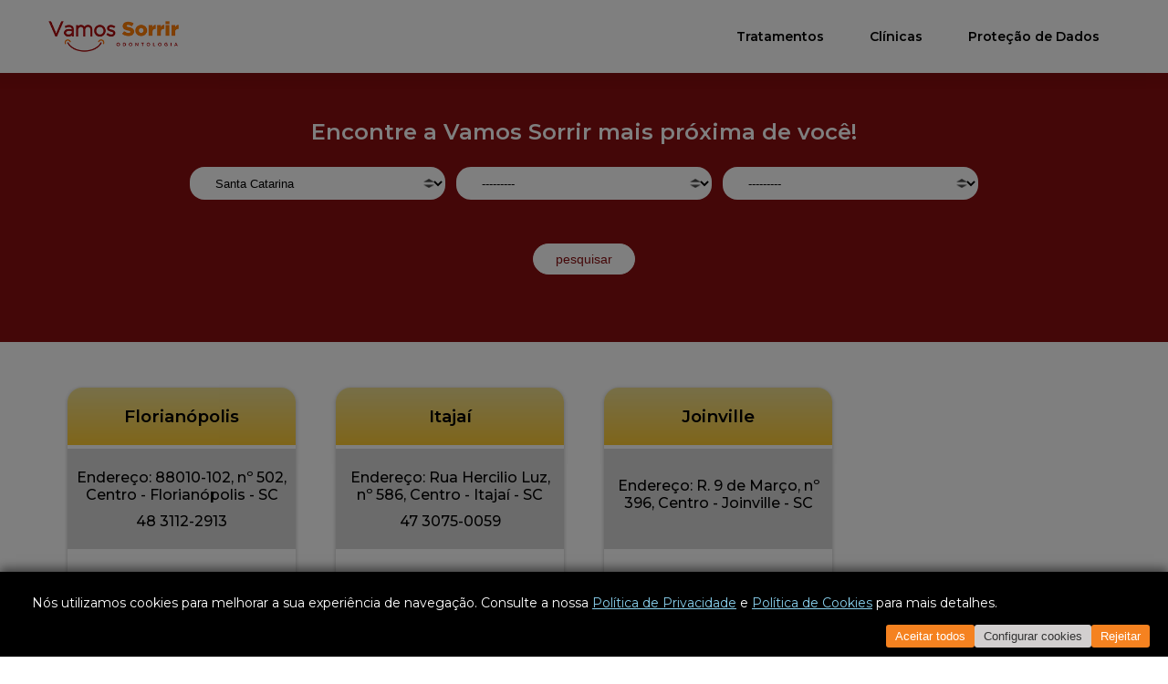

--- FILE ---
content_type: text/html; charset=utf-8
request_url: https://vamossorrir.com.br/clinicas/?estado=SC
body_size: 165667
content:

<!DOCTYPE html>
<html lang="pt-BR">

<head>
  


  <!-- Google Tag Manager -->
  <script>
    (function(w,d,s,l,i){w[l]=w[l]||[];w[l].push({'gtm.start':
    new Date().getTime(),event:'gtm.js'});var f=d.getElementsByTagName(s)[0],
    j=d.createElement(s),dl=l!='dataLayer'?'&l='+l:'';j.async=true;j.src=
    'https://www.googletagmanager.com/gtm.js?id='+i+dl;f.parentNode.insertBefore(j,f);
    })(window,document,'script','dataLayer','GTM-P2F3FWJ');
  </script>

  <!-- Meta Pixel Code -->
  <script>
    !function(f,b,e,v,n,t,s)
    {if(f.fbq)return;n=f.fbq=function(){n.callMethod?
    n.callMethod.apply(n,arguments):n.queue.push(arguments)};
    if(!f._fbq)f._fbq=n;n.push=n;n.loaded=!0;n.version='2.0';
    n.queue=[];t=b.createElement(e);t.async=!0;
    t.src=v;s=b.getElementsByTagName(e)[0];
    s.parentNode.insertBefore(t,s)}(window, document,'script',
    'https://connect.facebook.net/en_US/fbevents.js');
    fbq('init', '899686727477974');
    fbq('track', 'PageView');
  </script>

  <meta charset="UTF-8">
  <meta http-equiv="X-UA-Compatible" content="IE=edge">
  <meta name="viewport" content="width=device-width, initial-scale=1.0">
  <link rel="stylesheet/less" type="text/css" href="/static/style/global.less">

  <!-- Facebook domain verification -->
  <meta name="facebook-domain-verification"content="hqs5lg62at8iqcj09axsedvniurfpb">

  <!-- Search Engine Optimization metadata -->
  <title>Clínicas Odontológicas Completas - São mais de 90 unidades em todo o Brasil!</title>
  <meta name="title" content="Clínicas Odontológicas Completas - São mais de 90 unidades em todo o Brasil!">
  <meta name="description" content="
        São mais de 90 clínicas completas espalhadas por todo o Brasil!
        Encontre a unidade mais próxima de você no nosso Site ou através do
        nosso WhatsApp!
    ">
  <meta name="keywords" content="odontologia, dentista, clínicas, odontológica, completas, encontre">

  <!-- Google Optimize -->
  <script src="https://www.googleoptimize.com/optimize.js?id=OPT-K82GSRB"></script>
  
<link rel="stylesheet/less" type="text/css" href="/static/style/pages/clinica_list.less">

</head>

<body>

  <!-- Google Tag Manager (no script) -->
  <noscript>
    <iframe src="https://www.googletagmanager.com/ns.html?id=GTM-P2F3FWJ"
    height="0" width="0" style="display:none;visibility:hidden">
    </iframe>
  </noscript>

  <!-- Meta Pixel (no script) -->
  <noscript>
    <img height="1" width="1" style="display:none"
    src="https://www.facebook.com/tr?id=899686727477974&ev=PageView&noscript=1"/>
  </noscript>

  
  

<link rel="stylesheet/less" type="text/css" href="/static/style/components/header.less">

<header class="main-header">
  <section>
    <section class="menu">
      <button onclick="handleDropdown()" class="botao-menu"><span>menu</span></button>
    </section>
    <section class="logo">
      <a href="/"><img src="/static/img/logo-vamos-sorrir-white.png"
          alt="Logo com o nome vamos sorrir odontologia com um traço logo a baixo formando um sorriso"></a>
    </section>
    <nav class="navbar-header">
      <ul class="navbar">
        <li class="navbar-item"><a href="/tratamentos/">Tratamentos</a></li>
        <li class="navbar-item"><a href="/clinicas/">Clínicas</a></li>
        <li class="navbar-item"><a href="/protecao-de-dados/">Proteção de Dados</a></li>
      </ul>
    </nav>
  </section>
</header>
<script>
  const header = document.querySelector('header.main-header')

  const handleDropdown = () => {
    header.classList.toggle('abre-menu')
  }

  window.addEventListener('resize', function (event) {
    if (window.matchMedia("(min-width: 1000px)").matches && header.classList.contains('abre-menu')) {
      header.classList.remove('abre-menu')
    }
  });
</script>

  

  <main>
    <section id="messages">
      
    </section>
    
<section class="clinicas">
  <section class="filtra-clinicas">
    <h2>Encontre a Vamos Sorrir mais próxima de você!</h2>
    <form method="get" data-filtro-clinicas>
      <div>
        <select name="estado" id="id_estado">
  <option value="">---------</option>

  <option value="AC">Acre</option>

  <option value="AL">Alagoas</option>

  <option value="AP">Amapá</option>

  <option value="AM">Amazonas</option>

  <option value="BA">Bahia</option>

  <option value="CE">Ceará</option>

  <option value="DF">Distrito Federal</option>

  <option value="ES">Espírito Santo</option>

  <option value="GO">Goiás</option>

  <option value="MA">Maranhão</option>

  <option value="MT">Mato Grosso</option>

  <option value="MS">Mato Grosso do Sul</option>

  <option value="MG">Minas Gerais</option>

  <option value="PA">Pará</option>

  <option value="PB">Paraíba</option>

  <option value="PR">Paraná</option>

  <option value="PE">Pernambuco</option>

  <option value="PI">Piauí</option>

  <option value="RJ">Rio de Janeiro</option>

  <option value="RN">Rio Grande do Norte</option>

  <option value="RS">Rio Grande do Sul</option>

  <option value="RO">Rondônia</option>

  <option value="RR">Roraima</option>

  <option value="SC" selected>Santa Catarina</option>

  <option value="SP">São Paulo</option>

  <option value="SE">Sergipe</option>

  <option value="TO">Tocantins</option>

</select>
        <select name="cidade" id="id_cidade">
</select>
        <select name="bairro" id="id_bairro">
</select>
      </div>
      <button class="btn-secondary" type="submit">pesquisar</button>
    </form>
  </section>
  <section class="lista-clinicas">
    <ul class="lista">
      
      <li class="clinica">
        <h3 class="nome">Florianópolis</h3>
        <div class="endereco">
          <p>
            Endereço:
            88010-102,
            nº 502,
            Centro -
            Florianópolis -
            SC
          </p>
          
          <p>48 3112-2913</p>
          
        </div>
        <div class="acao">
          
          
          <a class="btn-ver-mais" href="/clinicas/1c769b9b-afc5-4d8e-b6aa-01a5e70febba/">Saiba mais</a>
        </div>
      </li>
      
      <li class="clinica">
        <h3 class="nome">Itajaí</h3>
        <div class="endereco">
          <p>
            Endereço:
            Rua Hercilio Luz,
            nº 586,
            Centro -
            Itajaí -
            SC
          </p>
          
          <p>47 3075-0059</p>
          
        </div>
        <div class="acao">
          
          
          <a class="btn-ver-mais" href="/clinicas/59674072-5314-4eca-81f8-f744c3182088/">Saiba mais</a>
        </div>
      </li>
      
      <li class="clinica">
        <h3 class="nome">Joinville</h3>
        <div class="endereco">
          <p>
            Endereço:
            R. 9 de Março,
            nº 396,
            Centro -
            Joinville -
            SC
          </p>
          
        </div>
        <div class="acao">
          
          
          <a class="btn-ver-mais" href="/clinicas/3adc961f-f20d-45b3-ba8f-ea5648497f20/">Saiba mais</a>
        </div>
      </li>
      
    </ul>
  </section>
</section>

  </main>

  
  




<link rel="stylesheet/less" type="text/css" href="/static/style/components/footer.less">


<hr>
<footer class="main-footer">
  <div>
    <section class="logo">
      <img src="/static/img/logo-vamos-sorrir-white.png"
        alt="Logo com o nome vamos sorrir odontologia com um traço logo a baixo formando um sorriso">
    </section>
    <nav class="navbar-footer links">
      <ul>
        <li><a href="/tratamentos/">Tratamentos</a></li>
        <!-- <li><a href="/clinicas/"> Clínicas</a></li> -->
      </ul>
    </nav>

    <nav class="navbar-footer estados">
      <ul>
        
        <li>
          <a href="/clinicas/?estado=GO">Goiás</a>
        </li>
        
        <li>
          <a href="/clinicas/?estado=BA">Bahia</a>
        </li>
        
        <li>
          <a href="/clinicas/?estado=SE">Sergipe</a>
        </li>
        
        <li>
          <a href="/clinicas/?estado=PA">Pará</a>
        </li>
        
        <li>
          <a href="/clinicas/?estado=RJ">Rio de Janeiro</a>
        </li>
        
        <li>
          <a href="/clinicas/?estado=SP">São Paulo</a>
        </li>
        
        <li>
          <a href="/clinicas/?estado=PB">Paraíba</a>
        </li>
        
        <li>
          <a href="/clinicas/?estado=CE">Ceará</a>
        </li>
        
        <li>
          <a href="/clinicas/?estado=RN">Rio Grande do Norte</a>
        </li>
        
        <li>
          <a href="/clinicas/?estado=PR">Paraná</a>
        </li>
        
        <li>
          <a href="/clinicas/?estado=SC">Santa Catarina</a>
        </li>
        
        <li>
          <a href="/clinicas/?estado=MG">Minas Gerais</a>
        </li>
        
        <li>
          <a href="/clinicas/?estado=ES">Espírito Santo</a>
        </li>
        
        <li>
          <a href="/clinicas/?estado=MT">Mato Grosso</a>
        </li>
        
        <li>
          <a href="/clinicas/?estado=AP">Amapá</a>
        </li>
        
        <li>
          <a href="/clinicas/?estado=DF">Distrito Federal</a>
        </li>
        
        <li>
          <a href="/clinicas/?estado=RO">Rondônia</a>
        </li>
        
      </ul>
      <ul>
        <p class="txt-agendar">Agende sua avaliação agora</p>

      </ul>
    </nav>
    <section class="copyright">
      <p>
        © 2022, ESCRITORIO ADMINISTRATIVO CLINICAS INTELIGENTES, CNPJ 25.116.805/0001-26. Todos os direitos reservados.
        Veja nossa <a href="/politica-de-privacidade/">Política de Privacidade</a> e <a
          href="/politica-de-cookies/">Política de Cookies</a>.
      </p>
      <p>
        <button id="customize-cookies" class="open-cookie-settings" style="all: unset; color: #890E10; cursor: pointer; font-weight: 600;">
          Configurar Cookies
        </button>
      </p>
    </section>
  </div>
</footer>

  

  
  <!-- Cookie Settings Modal -->
  <div id="cookie-consent-overlay">
    <div id="cookie-consent-banner">
      <div id="cookie-consent-text">
        Nós utilizamos cookies para melhorar a sua experiência de navegação. Consulte a nossa
        <a href="/politica-de-privacidade/">Política de Privacidade</a> e
        <a href="/politica-de-cookies/">Política de Cookies</a> para mais detalhes.
      </div>
      <div id="cookie-consent-buttons">
        <button id="cookie-consent-accept">Aceitar todos</button>
        <button id="cookie-consent-customize" class="open-cookie-settings">Configurar cookies</button>
        <button id="cookie-consent-reject">Rejeitar</button>
      </div>
    </div>

    <div id="cookie-settings" style="display: none;">
      <button class="close-button" id="settings-cancel" aria-label="Fechar">&times;</button>
      <div class="cookie-setting">
        <label>
          <input id="settings-checkbox" type="checkbox" checked disabled>
          Cookies Necessários
        </label>
        <p>Estes cookies são essenciais para o funcionamento do site.</p>
      </div>
      <div class="cookie-setting">
        <label>
          <input type="checkbox" id="functional-cookies">
          Cookies Funcionais
        </label>
        <p>Melhoram a funcionalidade e personalização do site.</p>
      </div>
      <div class="cookie-setting">
        <label>
          <input type="checkbox" id="analytics-cookies">
          Cookies de Análise
        </label>
        <p>Nos ajudam a entender como os visitantes usam nosso site.</p>
      </div>
      <div class="cookie-setting">
        <label>
          <input type="checkbox" id="marketing-cookies">
          Cookies de Marketing
        </label>
        <p>Utilizados para exibir anúncios relevantes.</p>
      </div>
      <div class="save-button-container">
        <button id="save-settings" class="save-button">Salvar preferências</button>
      </div>
    </div>
  </div>
  

  
  <script src="https://cdnjs.cloudflare.com/ajax/libs/less.js/4.1.2/less.min.js"
    integrity="sha512-eXBn7AaMbUOWb3PSDhwcjByoM89FeO1SF9Jww6kqPYQkBrGZvqAKFbtqLHh5O95rYA/AOtWZ0QRO2S6rP+KsUw=="
    crossorigin="anonymous" referrerpolicy="no-referrer"></script>

  <script src="https://cdnjs.cloudflare.com/ajax/libs/moment.js/2.29.4/moment.min.js"></script>
  <script src="https://cdnjs.cloudflare.com/ajax/libs/moment.js/2.29.4/locale/pt-br.min.js"></script>

  <script>
    document.addEventListener("DOMContentLoaded", () => {
      const overlay = document.getElementById("cookie-consent-overlay");
      const banner = document.getElementById("cookie-consent-banner");
      const saveButton = document.getElementById("save-settings");
      const cancelButton = document.getElementById("settings-cancel");
      const settingsPanel = document.getElementById("cookie-settings");

      const acceptButton = document.getElementById("cookie-consent-accept");
      const rejectButton = document.getElementById("cookie-consent-reject");
      const customizeButton = document.getElementById("cookie-consent-customize");
      const footerButton = document.getElementById("customize-cookies");

      const getConsent = () => {
        const cookies = document.cookie.split(';').reduce((acc, cookie) => {
          const [name, value] = cookie.trim().split('=');
          acc[name] = value;
          return acc;
        }, {});
        return {
          necessary: true,
          functional: cookies['cookie_functional'] === 'true',
          analytics: cookies['cookie_analytics'] === 'true',
          marketing: cookies['cookie_marketing'] === 'true'
        };
      };

      const setConsent = (functional, analytics, marketing) => {
        document.cookie = `cookie_functional=${functional}; path=/; max-age=${60 * 60 * 24 * 365}`;
        document.cookie = `cookie_analytics=${analytics}; path=/; max-age=${60 * 60 * 24 * 365}`;
        document.cookie = `cookie_marketing=${marketing}; path=/; max-age=${60 * 60 * 24 * 365}`;
        document.cookie = `cookie_consent=true; path=/; max-age=${60 * 60 * 24 * 365}`;
      };

      if (document.cookie.includes("cookie_consent=true")) {
        overlay.style.display = "none";
        banner.style.display = "none";
      } else {
        overlay.style.display = "block";
        banner.style.display = "block";
      }

      acceptButton.addEventListener("click", () => {
        setConsent(true, true, true);
        overlay.style.display = "none";
        banner.style.display = "none";
      });

      rejectButton.addEventListener("click", () => {
        setConsent(false, false, false);
        overlay.style.display = "none";
        banner.style.display = "none";
      });

      customizeButton.addEventListener("click", () => {
        const consent = getConsent();
        document.getElementById('functional-cookies').checked = consent.functional;
        document.getElementById('analytics-cookies').checked = consent.analytics;
        document.getElementById('marketing-cookies').checked = consent.marketing;
        settingsPanel.style.display = 'block';
      });

      if (footerButton) {
        footerButton.addEventListener("click", () => {
          const consent = getConsent();
          document.getElementById('functional-cookies').checked = consent.functional;
          document.getElementById('analytics-cookies').checked = consent.analytics;
          document.getElementById('marketing-cookies').checked = consent.marketing;
          overlay.style.display = "block";
          banner.style.display = "none";
          settingsPanel.style.display = 'block';
        });
      }

      saveButton.addEventListener("click", () => {
        const functional = document.getElementById('functional-cookies').checked;
        const analytics = document.getElementById('analytics-cookies').checked;
        const marketing = document.getElementById('marketing-cookies').checked;
        setConsent(functional, analytics, marketing);
        overlay.style.display = "none";
        settingsPanel.style.display = "none";
      });

      cancelButton.addEventListener("click", () => {
        settingsPanel.style.display = 'none';
        // Só fecha overlay se banner não estiver visível
        if (banner.style.display === "none") {
          overlay.style.display = "none";
        }
      });
    });
  </script>
  

  <script id="clinicas_por_regiao" type="application/json">{"AP": {"Macap\u00e1": {"Centro": [["f360229b-f955-4b64-9d73-6ceb49bfef9a", "Macap\u00e1 - Macap\u00e1/AP", [["2026-01-15", ["08:00", "08:30", "09:00", "09:30", "10:00", "10:30", "11:00", "11:30", "12:00", "12:30", "13:00", "13:30", "14:00", "14:30", "15:00", "15:30", "16:00", "16:30", "17:00", "17:30"]], ["2026-01-16", ["08:00", "08:30", "09:00", "09:30", "10:00", "10:30", "11:00", "11:30", "12:00", "12:30", "13:00", "13:30", "14:00", "14:30", "15:00", "15:30", "16:00", "16:30", "17:00", "17:30"]], ["2026-01-17", ["08:00", "08:30", "09:00", "09:30", "10:00", "10:30", "11:00", "11:30", "12:00", "12:30", "13:00", "13:30"]], ["2026-01-19", ["08:00", "08:30", "09:00", "09:30", "10:00", "10:30", "11:00", "11:30", "12:00", "12:30", "13:00", "13:30", "14:00", "14:30", "15:00", "15:30", "16:00", "16:30", "17:00", "17:30"]], ["2026-01-20", ["08:00", "08:30", "09:00", "09:30", "10:00", "10:30", "11:00", "11:30", "12:00", "12:30", "13:00", "13:30", "14:00", "14:30", "15:00", "15:30", "16:00", "16:30", "17:00", "17:30"]], ["2026-01-21", ["08:00", "08:30", "09:00", "09:30", "10:00", "10:30", "11:00", "11:30", "12:00", "12:30", "13:00", "13:30", "14:00", "14:30", "15:00", "15:30", "16:00", "16:30", "17:00", "17:30"]]]]]}}, "BA": {"Alagoinhas": {"Centro": [["f1ae910c-f4ff-4b57-a7df-543f0fa2a3fc", "Alagoinhas - Alagoinhas/BA", [["2026-01-15", ["07:30", "08:00", "08:30", "09:00", "09:30", "10:00", "10:30", "11:00", "11:30", "12:00", "12:30", "13:00", "13:30", "14:00", "14:30", "15:00", "15:30", "16:00", "16:30", "17:00", "17:30", "18:00"]], ["2026-01-16", ["07:30", "08:00", "08:30", "09:00", "09:30", "10:00", "10:30", "11:00", "11:30", "12:00", "12:30", "13:00", "13:30", "14:00", "14:30", "15:00", "15:30", "16:00", "16:30", "17:00", "17:30", "18:00"]], ["2026-01-17", ["07:30", "08:00", "08:30", "09:00", "09:30", "10:00", "10:30", "11:00", "11:30", "12:00", "12:30", "13:00", "13:30", "14:00"]], ["2026-01-19", ["07:30", "08:00", "08:30", "09:00", "09:30", "10:00", "10:30", "11:00", "11:30", "12:00", "12:30", "13:00", "13:30", "14:00", "14:30", "15:00", "15:30", "16:00", "16:30", "17:00", "17:30", "18:00"]], ["2026-01-20", ["07:30", "08:00", "08:30", "09:00", "09:30", "10:00", "10:30", "11:00", "11:30", "12:00", "12:30", "13:00", "13:30", "14:00", "14:30", "15:00", "15:30", "16:00", "16:30", "17:00", "17:30", "18:00"]], ["2026-01-21", ["07:30", "08:00", "08:30", "09:00", "09:30", "10:00", "10:30", "11:00", "11:30", "12:00", "12:30", "13:00", "13:30", "14:00", "14:30", "15:00", "15:30", "16:00", "16:30", "17:00", "17:30", "18:00"]]]]]}, "Cama\u00e7ari": {"Centro": [["ff5e2f1f-f907-4de4-a321-22a312bd84ff", "Cama\u00e7ari - Cama\u00e7ari/BA", [["2026-01-15", ["07:30", "08:00", "08:30", "09:00", "09:30", "10:00", "10:30", "11:00", "11:30", "12:00", "12:30", "13:00", "13:30", "14:00", "14:30", "15:00", "15:30", "16:00", "16:30", "17:00", "17:30"]], ["2026-01-16", ["07:30", "08:00", "08:30", "09:00", "09:30", "10:00", "10:30", "11:00", "11:30", "12:00", "12:30", "13:00", "13:30", "14:00", "14:30", "15:00", "15:30", "16:00", "16:30", "17:00", "17:30"]], ["2026-01-17", ["07:30", "08:00", "08:30", "09:00", "09:30", "10:00", "10:30", "11:00", "11:30", "12:00", "12:30", "13:00", "13:30", "14:00", "14:30"]], ["2026-01-19", ["07:30", "08:00", "08:30", "09:00", "09:30", "10:00", "10:30", "11:00", "11:30", "12:00", "12:30", "13:00", "13:30", "14:00", "14:30", "15:00", "15:30", "16:00", "16:30", "17:00", "17:30"]], ["2026-01-20", ["07:30", "08:00", "08:30", "09:00", "09:30", "10:00", "10:30", "11:00", "11:30", "12:00", "12:30", "13:00", "13:30", "14:00", "14:30", "15:00", "15:30", "16:00", "16:30", "17:00", "17:30"]], ["2026-01-21", ["07:30", "08:00", "08:30", "09:00", "09:30", "10:00", "10:30", "11:00", "11:30", "12:00", "12:30", "13:00", "13:30", "14:00", "14:30", "15:00", "15:30", "16:00", "16:30", "17:00", "17:30"]]]]]}, "Candeias": {"Nova Candeias": [["c7704e5f-4cdf-44db-ac59-f970a7fa58c0", "Candeias - Candeias/BA", [["2026-01-15", ["07:30", "08:00", "08:30", "09:00", "09:30", "10:00", "10:30", "11:00", "11:30", "12:00", "12:30", "13:00", "13:30", "14:00", "14:30", "15:00", "15:30", "16:00", "16:30", "17:00", "17:30"]], ["2026-01-16", ["07:30", "08:00", "08:30", "09:00", "09:30", "10:00", "10:30", "11:00", "11:30", "12:00", "12:30", "13:00", "13:30", "14:00", "14:30", "15:00", "15:30", "16:00", "16:30", "17:00", "17:30"]], ["2026-01-17", ["07:30", "08:00", "08:30", "09:00", "09:30", "10:00", "10:30", "11:00", "11:30", "12:00", "12:30", "13:00", "13:30"]], ["2026-01-19", ["07:30", "08:00", "08:30", "09:00", "09:30", "10:00", "10:30", "11:00", "11:30", "12:00", "12:30", "13:00", "13:30", "14:00", "14:30", "15:00", "15:30", "16:00", "16:30", "17:00", "17:30"]], ["2026-01-20", ["07:30", "08:00", "08:30", "09:00", "09:30", "10:00", "10:30", "11:00", "11:30", "12:00", "12:30", "13:00", "13:30", "14:00", "14:30", "15:00", "15:30", "16:00", "16:30", "17:00", "17:30"]], ["2026-01-21", ["07:30", "08:00", "08:30", "09:00", "09:30", "10:00", "10:30", "11:00", "11:30", "12:00", "12:30", "13:00", "13:30", "14:00", "14:30", "15:00", "15:30", "16:00", "16:30", "17:00", "17:30"]]]]]}, "Concei\u00e7\u00e3o de Coit\u00e9": {"Centro": [["ccd32273-82d3-4d45-a1d0-14be218a6e7a", "Concei\u00e7\u00e3o do Coit\u00e9 - Concei\u00e7\u00e3o de Coit\u00e9/BA", [["2026-01-15", ["07:30", "08:00", "08:30", "09:00", "09:30", "10:00", "10:30", "11:00", "11:30", "12:00", "12:30", "13:00", "13:30", "14:00", "14:30", "15:00", "15:30", "16:00", "16:30", "17:00", "17:30", "18:00"]], ["2026-01-16", ["07:30", "08:00", "08:30", "09:00", "09:30", "10:00", "10:30", "11:00", "11:30", "12:00", "12:30", "13:00", "13:30", "14:00", "14:30", "15:00", "15:30", "16:00", "16:30", "17:00", "17:30", "18:00"]], ["2026-01-17", ["07:30", "08:00", "08:30", "09:00", "09:30", "10:00", "10:30", "11:00", "11:30", "12:00", "12:30", "13:00", "13:30"]], ["2026-01-19", ["07:30", "08:00", "08:30", "09:00", "09:30", "10:00", "10:30", "11:00", "11:30", "12:00", "12:30", "13:00", "13:30", "14:00", "14:30", "15:00", "15:30", "16:00", "16:30", "17:00", "17:30", "18:00"]], ["2026-01-20", ["07:30", "08:00", "08:30", "09:00", "09:30", "10:00", "10:30", "11:00", "11:30", "12:00", "12:30", "13:00", "13:30", "14:00", "14:30", "15:00", "15:30", "16:00", "16:30", "17:00", "17:30", "18:00"]], ["2026-01-21", ["07:30", "08:00", "08:30", "09:00", "09:30", "10:00", "10:30", "11:00", "11:30", "12:00", "12:30", "13:00", "13:30", "14:00", "14:30", "15:00", "15:30", "16:00", "16:30", "17:00", "17:30", "18:00"]]]]]}, "Cruz das Almas": {"Centro": [["0f49342f-0d84-40ba-a127-52de55b17943", "Cruz das Almas - Cruz das Almas/BA", [["2026-01-15", ["07:30", "08:00", "08:30", "09:00", "09:30", "10:00", "10:30", "11:00", "11:30", "12:00", "12:30", "13:00", "13:30", "14:00", "14:30", "15:00", "15:30", "16:00", "16:30", "17:00", "17:30", "18:00"]], ["2026-01-16", ["07:30", "08:00", "08:30", "09:00", "09:30", "10:00", "10:30", "11:00", "11:30", "12:00", "12:30", "13:00", "13:30", "14:00", "14:30", "15:00", "15:30", "16:00", "16:30", "17:00", "17:30", "18:00"]], ["2026-01-17", ["07:30", "08:00", "08:30", "09:00", "09:30", "10:00", "10:30", "11:00", "11:30", "12:00", "12:30", "13:00", "13:30", "14:00"]], ["2026-01-19", ["07:30", "08:00", "08:30", "09:00", "09:30", "10:00", "10:30", "11:00", "11:30", "12:00", "12:30", "13:00", "13:30", "14:00", "14:30", "15:00", "15:30", "16:00", "16:30", "17:00", "17:30", "18:00"]], ["2026-01-20", ["07:30", "08:00", "08:30", "09:00", "09:30", "10:00", "10:30", "11:00", "11:30", "12:00", "12:30", "13:00", "13:30", "14:00", "14:30", "15:00", "15:30", "16:00", "16:30", "17:00", "17:30", "18:00"]], ["2026-01-21", ["07:30", "08:00", "08:30", "09:00", "09:30", "10:00", "10:30", "11:00", "11:30", "12:00", "12:30", "13:00", "13:30", "14:00", "14:30", "15:00", "15:30", "16:00", "16:30", "17:00", "17:30", "18:00"]]]]]}, "Dias d'\u00c1vila": {"Centro": [["eede8b7c-7cc2-4913-b695-2ae24f185004", "Dias d'\u00c1vila - Dias d'\u00c1vila/BA", [["2026-01-15", ["07:30", "08:00", "08:30", "09:00", "09:30", "10:00", "10:30", "11:00", "11:30", "12:00", "12:30", "13:00", "13:30", "14:00", "14:30", "15:00", "15:30", "16:00", "16:30", "17:00", "17:30", "18:00"]], ["2026-01-16", ["07:30", "08:00", "08:30", "09:00", "09:30", "10:00", "10:30", "11:00", "11:30", "12:00", "12:30", "13:00", "13:30", "14:00", "14:30", "15:00", "15:30", "16:00", "16:30", "17:00", "17:30", "18:00"]], ["2026-01-17", ["07:30", "08:00", "08:30", "09:00", "09:30", "10:00", "10:30", "11:00", "11:30", "12:00", "12:30", "13:00", "13:30", "14:00"]], ["2026-01-19", ["07:30", "08:00", "08:30", "09:00", "09:30", "10:00", "10:30", "11:00", "11:30", "12:00", "12:30", "13:00", "13:30", "14:00", "14:30", "15:00", "15:30", "16:00", "16:30", "17:00", "17:30", "18:00"]], ["2026-01-20", ["07:30", "08:00", "08:30", "09:00", "09:30", "10:00", "10:30", "11:00", "11:30", "12:00", "12:30", "13:00", "13:30", "14:00", "14:30", "15:00", "15:30", "16:00", "16:30", "17:00", "17:30", "18:00"]], ["2026-01-21", ["07:30", "08:00", "08:30", "09:00", "09:30", "10:00", "10:30", "11:00", "11:30", "12:00", "12:30", "13:00", "13:30", "14:00", "14:30", "15:00", "15:30", "16:00", "16:30", "17:00", "17:30", "18:00"]]]]]}, "Feira de Santana": {"Centro": [["0d9640f8-2423-469d-a462-abcb49afb520", "Feira de Santana II - Get\u00falio Vargas - Feira de Santana/BA", [["2026-01-15", ["07:30", "08:00", "08:30", "09:00", "09:30", "10:00", "10:30", "11:00", "11:30", "12:00", "12:30", "13:00", "13:30", "14:00", "14:30", "15:00", "15:30", "16:00", "16:30", "17:00", "17:30"]], ["2026-01-16", ["07:30", "08:00", "08:30", "09:00", "09:30", "10:00", "10:30", "11:00", "11:30", "12:00", "12:30", "13:00", "13:30", "14:00", "14:30", "15:00", "15:30", "16:00", "16:30", "17:00", "17:30"]], ["2026-01-17", ["07:30", "08:00", "08:30", "09:00", "09:30", "10:00", "10:30", "11:00", "11:30", "12:00", "12:30", "13:00"]], ["2026-01-19", ["07:30", "08:00", "08:30", "09:00", "09:30", "10:00", "10:30", "11:00", "11:30", "12:00", "12:30", "13:00", "13:30", "14:00", "14:30", "15:00", "15:30", "16:00", "16:30", "17:00", "17:30"]], ["2026-01-20", ["07:30", "08:00", "08:30", "09:00", "09:30", "10:00", "10:30", "11:00", "11:30", "12:00", "12:30", "13:00", "13:30", "14:00", "14:30", "15:00", "15:30", "16:00", "16:30", "17:00", "17:30"]], ["2026-01-21", ["07:30", "08:00", "08:30", "09:00", "09:30", "10:00", "10:30", "11:00", "11:30", "12:00", "12:30", "13:00", "13:30", "14:00", "14:30", "15:00", "15:30", "16:00", "16:30", "17:00", "17:30"]]]], ["f5021a47-247f-47e1-bf9b-51c4833e959b", "Feira de Santana I - Rio Branco - Feira de Santana/BA", [["2026-01-15", ["07:30", "08:00", "08:30", "09:00", "09:30", "10:00", "10:30", "11:00", "11:30", "12:00", "12:30", "13:00", "13:30", "14:00", "14:30", "15:00", "15:30", "16:00", "16:30", "17:00", "17:30"]], ["2026-01-16", ["07:30", "08:00", "08:30", "09:00", "09:30", "10:00", "10:30", "11:00", "11:30", "12:00", "12:30", "13:00", "13:30", "14:00", "14:30", "15:00", "15:30", "16:00", "16:30", "17:00", "17:30"]], ["2026-01-17", ["07:30", "08:00", "08:30", "09:00", "09:30", "10:00", "10:30", "11:00", "11:30", "12:00", "12:30", "13:00"]], ["2026-01-19", ["07:30", "08:00", "08:30", "09:00", "09:30", "10:00", "10:30", "11:00", "11:30", "12:00", "12:30", "13:00", "13:30", "14:00", "14:30", "15:00", "15:30", "16:00", "16:30", "17:00", "17:30"]], ["2026-01-20", ["07:30", "08:00", "08:30", "09:00", "09:30", "10:00", "10:30", "11:00", "11:30", "12:00", "12:30", "13:00", "13:30", "14:00", "14:30", "15:00", "15:30", "16:00", "16:30", "17:00", "17:30"]], ["2026-01-21", ["07:30", "08:00", "08:30", "09:00", "09:30", "10:00", "10:30", "11:00", "11:30", "12:00", "12:30", "13:00", "13:30", "14:00", "14:30", "15:00", "15:30", "16:00", "16:30", "17:00", "17:30"]]]]]}, "Guanambi": {"Centro": [["2a036a91-1d95-47cd-87b2-fb3f4645c8a7", "Guanambi - Guanambi/BA", [["2026-01-15", ["07:30", "08:00", "08:30", "09:00", "09:30", "10:00", "10:30", "11:00", "11:30", "12:00", "12:30", "13:00", "13:30", "14:00", "14:30", "15:00", "15:30", "16:00", "16:30", "17:00", "17:30", "18:00"]], ["2026-01-16", ["07:30", "08:00", "08:30", "09:00", "09:30", "10:00", "10:30", "11:00", "11:30", "12:00", "12:30", "13:00", "13:30", "14:00", "14:30", "15:00", "15:30", "16:00", "16:30", "17:00", "17:30", "18:00"]], ["2026-01-17", ["07:30", "08:00", "08:30", "09:00", "09:30", "10:00", "10:30", "11:00", "11:30", "12:00", "12:30", "13:00"]], ["2026-01-19", ["07:30", "08:00", "08:30", "09:00", "09:30", "10:00", "10:30", "11:00", "11:30", "12:00", "12:30", "13:00", "13:30", "14:00", "14:30", "15:00", "15:30", "16:00", "16:30", "17:00", "17:30", "18:00"]], ["2026-01-20", ["07:30", "08:00", "08:30", "09:00", "09:30", "10:00", "10:30", "11:00", "11:30", "12:00", "12:30", "13:00", "13:30", "14:00", "14:30", "15:00", "15:30", "16:00", "16:30", "17:00", "17:30", "18:00"]], ["2026-01-21", ["07:30", "08:00", "08:30", "09:00", "09:30", "10:00", "10:30", "11:00", "11:30", "12:00", "12:30", "13:00", "13:30", "14:00", "14:30", "15:00", "15:30", "16:00", "16:30", "17:00", "17:30", "18:00"]]]]]}, "Jacobina": {"Centro": [["17e21707-6b79-4da4-b0ea-149c7db77c86", "Jacobina - Jacobina/BA", [["2026-01-15", ["08:00", "08:30", "09:00", "09:30", "10:00", "10:30", "11:00", "11:30", "12:00", "12:30", "13:00", "13:30", "14:00", "14:30", "15:00", "15:30", "16:00", "16:30", "17:00", "17:30"]], ["2026-01-16", ["08:00", "08:30", "09:00", "09:30", "10:00", "10:30", "11:00", "11:30", "12:00", "12:30", "13:00", "13:30", "14:00", "14:30", "15:00", "15:30", "16:00", "16:30", "17:00", "17:30"]], ["2026-01-17", ["08:00", "08:30", "09:00", "09:30", "10:00", "10:30", "11:00", "11:30", "12:00", "12:30", "13:00", "13:30"]], ["2026-01-19", ["08:00", "08:30", "09:00", "09:30", "10:00", "10:30", "11:00", "11:30", "12:00", "12:30", "13:00", "13:30", "14:00", "14:30", "15:00", "15:30", "16:00", "16:30", "17:00", "17:30"]], ["2026-01-20", ["08:00", "08:30", "09:00", "09:30", "10:00", "10:30", "11:00", "11:30", "12:00", "12:30", "13:00", "13:30", "14:00", "14:30", "15:00", "15:30", "16:00", "16:30", "17:00", "17:30"]], ["2026-01-21", ["08:00", "08:30", "09:00", "09:30", "10:00", "10:30", "11:00", "11:30", "12:00", "12:30", "13:00", "13:30", "14:00", "14:30", "15:00", "15:30", "16:00", "16:30", "17:00", "17:30"]]]]]}, "Jaguaquara": {"Centro": [["ffb977bb-b271-4f93-95f6-054912741fd8", "Jaguaquara - Jaguaquara/BA", [["2026-01-15", ["08:00", "08:30", "09:00", "09:30", "10:00", "10:30", "11:00", "11:30", "12:00", "12:30", "13:00", "13:30", "14:00", "14:30", "15:00", "15:30", "16:00", "16:30", "17:00", "17:30", "18:00"]], ["2026-01-16", ["08:00", "08:30", "09:00", "09:30", "10:00", "10:30", "11:00", "11:30", "12:00", "12:30", "13:00", "13:30", "14:00", "14:30", "15:00", "15:30", "16:00", "16:30", "17:00", "17:30", "18:00"]], ["2026-01-17", ["08:00", "08:30", "09:00", "09:30", "10:00", "10:30", "11:00", "11:30", "12:00", "12:30", "13:00", "13:30", "14:00", "14:30"]], ["2026-01-19", ["08:00", "08:30", "09:00", "09:30", "10:00", "10:30", "11:00", "11:30", "12:00", "12:30", "13:00", "13:30", "14:00", "14:30", "15:00", "15:30", "16:00", "16:30", "17:00", "17:30", "18:00"]], ["2026-01-20", ["08:00", "08:30", "09:00", "09:30", "10:00", "10:30", "11:00", "11:30", "12:00", "12:30", "13:00", "13:30", "14:00", "14:30", "15:00", "15:30", "16:00", "16:30", "17:00", "17:30", "18:00"]], ["2026-01-21", ["08:00", "08:30", "09:00", "09:30", "10:00", "10:30", "11:00", "11:30", "12:00", "12:30", "13:00", "13:30", "14:00", "14:30", "15:00", "15:30", "16:00", "16:30", "17:00", "17:30", "18:00"]]]]]}, "Jequi\u00e9": {"Centro": [["b6a4d6d7-84c9-42a4-94a5-11f4445aab6c", "Jequi\u00e9 - Jequi\u00e9/BA", [["2026-01-15", ["07:30", "08:00", "08:30", "09:00", "09:30", "10:00", "10:30", "11:00", "11:30", "12:00", "12:30", "13:00", "13:30", "14:00", "14:30", "15:00", "15:30", "16:00", "16:30", "17:00", "17:30", "18:00"]], ["2026-01-16", ["07:30", "08:00", "08:30", "09:00", "09:30", "10:00", "10:30", "11:00", "11:30", "12:00", "12:30", "13:00", "13:30", "14:00", "14:30", "15:00", "15:30", "16:00", "16:30", "17:00", "17:30", "18:00"]], ["2026-01-17", ["07:30", "08:00", "08:30", "09:00", "09:30", "10:00", "10:30", "11:00", "11:30", "12:00", "12:30", "13:00", "13:30", "14:00"]], ["2026-01-19", ["07:30", "08:00", "08:30", "09:00", "09:30", "10:00", "10:30", "11:00", "11:30", "12:00", "12:30", "13:00", "13:30", "14:00", "14:30", "15:00", "15:30", "16:00", "16:30", "17:00", "17:30", "18:00"]], ["2026-01-20", ["07:30", "08:00", "08:30", "09:00", "09:30", "10:00", "10:30", "11:00", "11:30", "12:00", "12:30", "13:00", "13:30", "14:00", "14:30", "15:00", "15:30", "16:00", "16:30", "17:00", "17:30", "18:00"]], ["2026-01-21", ["07:30", "08:00", "08:30", "09:00", "09:30", "10:00", "10:30", "11:00", "11:30", "12:00", "12:30", "13:00", "13:30", "14:00", "14:30", "15:00", "15:30", "16:00", "16:30", "17:00", "17:30", "18:00"]]]]]}, "Juazeiro": {"Centro": [["32b90e5a-64a9-42f4-9fe7-490c6883d1da", "Juazeiro - Juazeiro/BA", [["2026-01-15", ["07:30", "08:00", "08:30", "09:00", "09:30", "10:00", "10:30", "11:00", "11:30", "12:00", "12:30", "13:00", "13:30", "14:00", "14:30", "15:00", "15:30", "16:00", "16:30", "17:00", "17:30"]], ["2026-01-16", ["07:30", "08:00", "08:30", "09:00", "09:30", "10:00", "10:30", "11:00", "11:30", "12:00", "12:30", "13:00", "13:30", "14:00", "14:30", "15:00", "15:30", "16:00", "16:30", "17:00", "17:30"]], ["2026-01-17", ["07:30", "08:00", "08:30", "09:00", "09:30", "10:00", "10:30", "11:00", "11:30", "12:00", "12:30"]], ["2026-01-19", ["07:30", "08:00", "08:30", "09:00", "09:30", "10:00", "10:30", "11:00", "11:30", "12:00", "12:30", "13:00", "13:30", "14:00", "14:30", "15:00", "15:30", "16:00", "16:30", "17:00", "17:30"]], ["2026-01-20", ["07:30", "08:00", "08:30", "09:00", "09:30", "10:00", "10:30", "11:00", "11:30", "12:00", "12:30", "13:00", "13:30", "14:00", "14:30", "15:00", "15:30", "16:00", "16:30", "17:00", "17:30"]], ["2026-01-21", ["07:30", "08:00", "08:30", "09:00", "09:30", "10:00", "10:30", "11:00", "11:30", "12:00", "12:30", "13:00", "13:30", "14:00", "14:30", "15:00", "15:30", "16:00", "16:30", "17:00", "17:30"]]]]]}, "Lauro de Freitas": {"Centro": [["512365f3-414c-4534-9ad0-56f8cc4bbb20", "Lauro de Freitas - Lauro de Freitas/BA", [["2026-01-15", ["07:30", "08:00", "08:30", "09:00", "09:30", "10:00", "10:30", "11:00", "11:30", "12:00", "12:30", "13:00", "13:30", "14:00", "14:30", "15:00", "15:30", "16:00", "16:30", "17:00", "17:30", "18:00"]], ["2026-01-16", ["07:30", "08:00", "08:30", "09:00", "09:30", "10:00", "10:30", "11:00", "11:30", "12:00", "12:30", "13:00", "13:30", "14:00", "14:30", "15:00", "15:30", "16:00", "16:30", "17:00", "17:30", "18:00"]], ["2026-01-17", ["07:30", "08:00", "08:30", "09:00", "09:30", "10:00", "10:30", "11:00", "11:30", "12:00", "12:30", "13:00", "13:30", "14:00"]], ["2026-01-19", ["07:30", "08:00", "08:30", "09:00", "09:30", "10:00", "10:30", "11:00", "11:30", "12:00", "12:30", "13:00", "13:30", "14:00", "14:30", "15:00", "15:30", "16:00", "16:30", "17:00", "17:30", "18:00"]], ["2026-01-20", ["07:30", "08:00", "08:30", "09:00", "09:30", "10:00", "10:30", "11:00", "11:30", "12:00", "12:30", "13:00", "13:30", "14:00", "14:30", "15:00", "15:30", "16:00", "16:30", "17:00", "17:30", "18:00"]], ["2026-01-21", ["07:30", "08:00", "08:30", "09:00", "09:30", "10:00", "10:30", "11:00", "11:30", "12:00", "12:30", "13:00", "13:30", "14:00", "14:30", "15:00", "15:30", "16:00", "16:30", "17:00", "17:30", "18:00"]]]]]}, "Salvador": {"Boca do Rio": [["b7443598-6d8e-483d-8ed3-f4a6aa6fef6f", "Boca do Rio - Salvador/BA", [["2026-01-15", ["07:30", "08:00", "08:30", "09:00", "09:30", "10:00", "10:30", "11:00", "11:30", "12:00", "12:30", "13:00", "13:30", "14:00", "14:30", "15:00", "15:30", "16:00", "16:30", "17:00", "17:30"]], ["2026-01-16", ["07:30", "08:00", "08:30", "09:00", "09:30", "10:00", "10:30", "11:00", "11:30", "12:00", "12:30", "13:00", "13:30", "14:00", "14:30", "15:00", "15:30", "16:00", "16:30", "17:00", "17:30"]], ["2026-01-17", ["07:30", "08:00", "08:30", "09:00", "09:30", "10:00", "10:30", "11:00", "11:30", "12:00", "12:30", "13:00", "13:30", "14:00"]], ["2026-01-19", ["07:30", "08:00", "08:30", "09:00", "09:30", "10:00", "10:30", "11:00", "11:30", "12:00", "12:30", "13:00", "13:30", "14:00", "14:30", "15:00", "15:30", "16:00", "16:30", "17:00", "17:30"]], ["2026-01-20", ["07:30", "08:00", "08:30", "09:00", "09:30", "10:00", "10:30", "11:00", "11:30", "12:00", "12:30", "13:00", "13:30", "14:00", "14:30", "15:00", "15:30", "16:00", "16:30", "17:00", "17:30"]], ["2026-01-21", ["07:30", "08:00", "08:30", "09:00", "09:30", "10:00", "10:30", "11:00", "11:30", "12:00", "12:30", "13:00", "13:30", "14:00", "14:30", "15:00", "15:30", "16:00", "16:30", "17:00", "17:30"]]]]], "Cajazeiras": [["b72680d3-cb0b-49f1-9883-f2cd7bce6d30", "Cajazeiras - Salvador/BA", [["2026-01-15", ["07:30", "08:00", "08:30", "09:00", "09:30", "10:00", "10:30", "11:00", "11:30", "12:00", "12:30", "13:00", "13:30", "14:00", "14:30", "15:00", "15:30", "16:00", "16:30", "17:00", "17:30", "18:00"]], ["2026-01-16", ["07:30", "08:00", "08:30", "09:00", "09:30", "10:00", "10:30", "11:00", "11:30", "12:00", "12:30", "13:00", "13:30", "14:00", "14:30", "15:00", "15:30", "16:00", "16:30", "17:00", "17:30", "18:00"]], ["2026-01-17", ["07:30", "08:00", "08:30", "09:00", "09:30", "10:00", "10:30", "11:00", "11:30", "12:00", "12:30", "13:00", "13:30"]], ["2026-01-19", ["07:30", "08:00", "08:30", "09:00", "09:30", "10:00", "10:30", "11:00", "11:30", "12:00", "12:30", "13:00", "13:30", "14:00", "14:30", "15:00", "15:30", "16:00", "16:30", "17:00", "17:30", "18:00"]], ["2026-01-20", ["07:30", "08:00", "08:30", "09:00", "09:30", "10:00", "10:30", "11:00", "11:30", "12:00", "12:30", "13:00", "13:30", "14:00", "14:30", "15:00", "15:30", "16:00", "16:30", "17:00", "17:30", "18:00"]], ["2026-01-21", ["07:30", "08:00", "08:30", "09:00", "09:30", "10:00", "10:30", "11:00", "11:30", "12:00", "12:30", "13:00", "13:30", "14:00", "14:30", "15:00", "15:30", "16:00", "16:30", "17:00", "17:30", "18:00"]]]]], "Cal\u00e7ada": [["bc70097c-70ef-4fb4-bba4-2bc4b9310eef", "Cal\u00e7ada - Salvador/BA", [["2026-01-15", ["07:30", "08:00", "08:30", "09:00", "09:30", "10:00", "10:30", "11:00", "11:30", "12:00", "12:30", "13:00", "13:30", "14:00", "14:30", "15:00", "15:30", "16:00", "16:30", "17:00", "17:30"]], ["2026-01-16", ["07:30", "08:00", "08:30", "09:00", "09:30", "10:00", "10:30", "11:00", "11:30", "12:00", "12:30", "13:00", "13:30", "14:00", "14:30", "15:00", "15:30", "16:00", "16:30", "17:00", "17:30"]], ["2026-01-17", ["07:30", "08:00", "08:30", "09:00", "09:30", "10:00", "10:30", "11:00", "11:30", "12:00", "12:30", "13:00", "13:30", "14:00"]], ["2026-01-19", ["07:30", "08:00", "08:30", "09:00", "09:30", "10:00", "10:30", "11:00", "11:30", "12:00", "12:30", "13:00", "13:30", "14:00", "14:30", "15:00", "15:30", "16:00", "16:30", "17:00", "17:30"]], ["2026-01-20", ["07:30", "08:00", "08:30", "09:00", "09:30", "10:00", "10:30", "11:00", "11:30", "12:00", "12:30", "13:00", "13:30", "14:00", "14:30", "15:00", "15:30", "16:00", "16:30", "17:00", "17:30"]], ["2026-01-21", ["07:30", "08:00", "08:30", "09:00", "09:30", "10:00", "10:30", "11:00", "11:30", "12:00", "12:30", "13:00", "13:30", "14:00", "14:30", "15:00", "15:30", "16:00", "16:30", "17:00", "17:30"]]]]], "Centro": [["d15bcdde-3946-4799-9976-e14c3f89a52f", "Salvador - Funda\u00e7\u00e3o Polit\u00e9cnica - Salvador/BA", [["2026-01-15", ["07:30", "08:00", "08:30", "09:00", "09:30", "10:00", "10:30", "11:00", "11:30", "12:00", "12:30", "13:00", "13:30", "14:00", "14:30", "15:00", "15:30", "16:00", "16:30", "17:00", "17:30"]], ["2026-01-16", ["07:30", "08:00", "08:30", "09:00", "09:30", "10:00", "10:30", "11:00", "11:30", "12:00", "12:30", "13:00", "13:30", "14:00", "14:30", "15:00", "15:30", "16:00", "16:30", "17:00", "17:30"]], ["2026-01-17", ["07:30", "08:00", "08:30", "09:00", "09:30", "10:00", "10:30", "11:00", "11:30", "12:00", "12:30", "13:00", "13:30"]], ["2026-01-19", ["07:30", "08:00", "08:30", "09:00", "09:30", "10:00", "10:30", "11:00", "11:30", "12:00", "12:30", "13:00", "13:30", "14:00", "14:30", "15:00", "15:30", "16:00", "16:30", "17:00", "17:30"]], ["2026-01-20", ["07:30", "08:00", "08:30", "09:00", "09:30", "10:00", "10:30", "11:00", "11:30", "12:00", "12:30", "13:00", "13:30", "14:00", "14:30", "15:00", "15:30", "16:00", "16:30", "17:00", "17:30"]], ["2026-01-21", ["07:30", "08:00", "08:30", "09:00", "09:30", "10:00", "10:30", "11:00", "11:30", "12:00", "12:30", "13:00", "13:30", "14:00", "14:30", "15:00", "15:30", "16:00", "16:30", "17:00", "17:30"]]]], ["bc276198-bed6-4ff0-aa74-77ac1fdcdf55", "Salvador - Rel\u00f3gio de S\u00e3o Pedro - Salvador/BA", [["2026-01-15", ["07:30", "08:00", "08:30", "09:00", "09:30", "10:00", "10:30", "11:00", "11:30", "12:00", "12:30", "13:00", "13:30", "14:00", "14:30", "15:00", "15:30", "16:00", "16:30", "17:00", "17:30"]], ["2026-01-16", ["07:30", "08:00", "08:30", "09:00", "09:30", "10:00", "10:30", "11:00", "11:30", "12:00", "12:30", "13:00", "13:30", "14:00", "14:30", "15:00", "15:30", "16:00", "16:30", "17:00", "17:30"]], ["2026-01-17", ["07:30", "08:00", "08:30", "09:00", "09:30", "10:00", "10:30", "11:00", "11:30", "12:00", "12:30", "13:00", "13:30"]], ["2026-01-19", ["07:30", "08:00", "08:30", "09:00", "09:30", "10:00", "10:30", "11:00", "11:30", "12:00", "12:30", "13:00", "13:30", "14:00", "14:30", "15:00", "15:30", "16:00", "16:30", "17:00", "17:30"]], ["2026-01-20", ["07:30", "08:00", "08:30", "09:00", "09:30", "10:00", "10:30", "11:00", "11:30", "12:00", "12:30", "13:00", "13:30", "14:00", "14:30", "15:00", "15:30", "16:00", "16:30", "17:00", "17:30"]], ["2026-01-21", ["07:30", "08:00", "08:30", "09:00", "09:30", "10:00", "10:30", "11:00", "11:30", "12:00", "12:30", "13:00", "13:30", "14:00", "14:30", "15:00", "15:30", "16:00", "16:30", "17:00", "17:30"]]]]], "Fazenda Grande do Retiro": [["efacf4be-d6b5-4bee-ba8f-9ba04edbe806", "Fazenda Grande do Retiro - Salvador/BA", [["2026-01-15", ["08:00", "08:30", "09:00", "09:30", "10:00", "10:30", "11:00", "11:30", "12:00", "12:30", "13:00", "13:30", "14:00", "14:30", "15:00", "15:30", "16:00", "16:30", "17:00", "17:30"]], ["2026-01-16", ["08:00", "08:30", "09:00", "09:30", "10:00", "10:30", "11:00", "11:30", "12:00", "12:30", "13:00", "13:30", "14:00", "14:30", "15:00", "15:30", "16:00", "16:30", "17:00", "17:30"]], ["2026-01-17", ["08:00", "08:30", "09:00", "09:30", "10:00", "10:30", "11:00", "11:30", "12:00", "12:30", "13:00", "13:30"]], ["2026-01-19", ["08:00", "08:30", "09:00", "09:30", "10:00", "10:30", "11:00", "11:30", "12:00", "12:30", "13:00", "13:30", "14:00", "14:30", "15:00", "15:30", "16:00", "16:30", "17:00", "17:30"]], ["2026-01-20", ["08:00", "08:30", "09:00", "09:30", "10:00", "10:30", "11:00", "11:30", "12:00", "12:30", "13:00", "13:30", "14:00", "14:30", "15:00", "15:30", "16:00", "16:30", "17:00", "17:30"]], ["2026-01-21", ["08:00", "08:30", "09:00", "09:30", "10:00", "10:30", "11:00", "11:30", "12:00", "12:30", "13:00", "13:30", "14:00", "14:30", "15:00", "15:30", "16:00", "16:30", "17:00", "17:30"]]]]], "Itapu\u00e3": [["ccfa87bf-53bd-4742-a8e9-eef9519c7820", "Itapu\u00e3 - Salvador/BA", [["2026-01-15", ["07:30", "08:00", "08:30", "09:00", "09:30", "10:00", "10:30", "11:00", "11:30", "12:00", "12:30", "13:00", "13:30", "14:00", "14:30", "15:00", "15:30", "16:00", "16:30", "17:00", "17:30", "18:00"]], ["2026-01-16", ["07:30", "08:00", "08:30", "09:00", "09:30", "10:00", "10:30", "11:00", "11:30", "12:00", "12:30", "13:00", "13:30", "14:00", "14:30", "15:00", "15:30", "16:00", "16:30", "17:00", "17:30", "18:00"]], ["2026-01-17", ["07:30", "08:00", "08:30", "09:00", "09:30", "10:00", "10:30", "11:00", "11:30", "12:00", "12:30", "13:00", "13:30", "14:00"]], ["2026-01-19", ["07:30", "08:00", "08:30", "09:00", "09:30", "10:00", "10:30", "11:00", "11:30", "12:00", "12:30", "13:00", "13:30", "14:00", "14:30", "15:00", "15:30", "16:00", "16:30", "17:00", "17:30", "18:00"]], ["2026-01-20", ["07:30", "08:00", "08:30", "09:00", "09:30", "10:00", "10:30", "11:00", "11:30", "12:00", "12:30", "13:00", "13:30", "14:00", "14:30", "15:00", "15:30", "16:00", "16:30", "17:00", "17:30", "18:00"]], ["2026-01-21", ["07:30", "08:00", "08:30", "09:00", "09:30", "10:00", "10:30", "11:00", "11:30", "12:00", "12:30", "13:00", "13:30", "14:00", "14:30", "15:00", "15:30", "16:00", "16:30", "17:00", "17:30", "18:00"]]]]], "Liberdade": [["1cad31f5-7e09-4e87-9784-98f5816ed778", "Liberdade - Salvador/BA", [["2026-01-15", ["07:30", "08:00", "08:30", "09:00", "09:30", "10:00", "10:30", "11:00", "11:30", "12:00", "12:30", "13:00", "13:30", "14:00", "14:30", "15:00", "15:30", "16:00", "16:30", "17:00", "17:30", "18:00"]], ["2026-01-16", ["07:30", "08:00", "08:30", "09:00", "09:30", "10:00", "10:30", "11:00", "11:30", "12:00", "12:30", "13:00", "13:30", "14:00", "14:30", "15:00", "15:30", "16:00", "16:30", "17:00", "17:30", "18:00"]], ["2026-01-17", ["07:30", "08:00", "08:30", "09:00", "09:30", "10:00", "10:30", "11:00", "11:30", "12:00", "12:30", "13:00", "13:30", "14:00"]], ["2026-01-19", ["07:30", "08:00", "08:30", "09:00", "09:30", "10:00", "10:30", "11:00", "11:30", "12:00", "12:30", "13:00", "13:30", "14:00", "14:30", "15:00", "15:30", "16:00", "16:30", "17:00", "17:30", "18:00"]], ["2026-01-20", ["07:30", "08:00", "08:30", "09:00", "09:30", "10:00", "10:30", "11:00", "11:30", "12:00", "12:30", "13:00", "13:30", "14:00", "14:30", "15:00", "15:30", "16:00", "16:30", "17:00", "17:30", "18:00"]], ["2026-01-21", ["07:30", "08:00", "08:30", "09:00", "09:30", "10:00", "10:30", "11:00", "11:30", "12:00", "12:30", "13:00", "13:30", "14:00", "14:30", "15:00", "15:30", "16:00", "16:30", "17:00", "17:30", "18:00"]]]]], "Matatu de Brotas": [["6b8742d1-d4e4-48d4-9dfe-1e796c70fa96", "Matatu de Brotas - Salvador/BA", [["2026-01-15", ["07:30", "08:00", "08:30", "09:00", "09:30", "10:00", "10:30", "11:00", "11:30", "12:00", "12:30", "13:00", "13:30", "14:00", "14:30", "15:00", "15:30", "16:00", "16:30", "17:00", "17:30"]], ["2026-01-16", ["07:30", "08:00", "08:30", "09:00", "09:30", "10:00", "10:30", "11:00", "11:30", "12:00", "12:30", "13:00", "13:30", "14:00", "14:30", "15:00", "15:30", "16:00", "16:30", "17:00", "17:30"]], ["2026-01-17", ["07:30", "08:00", "08:30", "09:00", "09:30", "10:00", "10:30", "11:00", "11:30", "12:00", "12:30", "13:00", "13:30"]], ["2026-01-19", ["07:30", "08:00", "08:30", "09:00", "09:30", "10:00", "10:30", "11:00", "11:30", "12:00", "12:30", "13:00", "13:30", "14:00", "14:30", "15:00", "15:30", "16:00", "16:30", "17:00", "17:30"]], ["2026-01-20", ["07:30", "08:00", "08:30", "09:00", "09:30", "10:00", "10:30", "11:00", "11:30", "12:00", "12:30", "13:00", "13:30", "14:00", "14:30", "15:00", "15:30", "16:00", "16:30", "17:00", "17:30"]], ["2026-01-21", ["07:30", "08:00", "08:30", "09:00", "09:30", "10:00", "10:30", "11:00", "11:30", "12:00", "12:30", "13:00", "13:30", "14:00", "14:30", "15:00", "15:30", "16:00", "16:30", "17:00", "17:30"]]]]], "Nova Sussuarana": [["f394614d-f57f-4582-8420-52845cd8ea65", "Sussuarana - Salvador/BA", [["2026-01-15", ["07:30", "08:00", "08:30", "09:00", "09:30", "10:00", "10:30", "11:00", "11:30", "12:00", "12:30", "13:00", "13:30", "14:00", "14:30", "15:00", "15:30", "16:00", "16:30", "17:00", "17:30"]], ["2026-01-16", ["07:30", "08:00", "08:30", "09:00", "09:30", "10:00", "10:30", "11:00", "11:30", "12:00", "12:30", "13:00", "13:30", "14:00", "14:30", "15:00", "15:30", "16:00", "16:30", "17:00", "17:30"]], ["2026-01-17", ["07:30", "08:00", "08:30", "09:00", "09:30", "10:00", "10:30", "11:00", "11:30", "12:00", "12:30", "13:00", "13:30"]], ["2026-01-19", ["07:30", "08:00", "08:30", "09:00", "09:30", "10:00", "10:30", "11:00", "11:30", "12:00", "12:30", "13:00", "13:30", "14:00", "14:30", "15:00", "15:30", "16:00", "16:30", "17:00", "17:30"]], ["2026-01-20", ["07:30", "08:00", "08:30", "09:00", "09:30", "10:00", "10:30", "11:00", "11:30", "12:00", "12:30", "13:00", "13:30", "14:00", "14:30", "15:00", "15:30", "16:00", "16:30", "17:00", "17:30"]], ["2026-01-21", ["07:30", "08:00", "08:30", "09:00", "09:30", "10:00", "10:30", "11:00", "11:30", "12:00", "12:30", "13:00", "13:30", "14:00", "14:30", "15:00", "15:30", "16:00", "16:30", "17:00", "17:30"]]]]], "Paripe": [["c2a64c4d-e98a-417d-9617-276ecd5e64fb", "Paripe - Salvador/BA", [["2026-01-15", ["07:30", "08:00", "08:30", "09:00", "09:30", "10:00", "10:30", "11:00", "11:30", "12:00", "12:30", "13:00", "13:30", "14:00", "14:30", "15:00", "15:30", "16:00", "16:30", "17:00", "17:30"]], ["2026-01-16", ["07:30", "08:00", "08:30", "09:00", "09:30", "10:00", "10:30", "11:00", "11:30", "12:00", "12:30", "13:00", "13:30", "14:00", "14:30", "15:00", "15:30", "16:00", "16:30", "17:00", "17:30"]], ["2026-01-17", ["07:30", "08:00", "08:30", "09:00", "09:30", "10:00", "10:30", "11:00", "11:30", "12:00", "12:30", "13:00", "13:30"]], ["2026-01-19", ["07:30", "08:00", "08:30", "09:00", "09:30", "10:00", "10:30", "11:00", "11:30", "12:00", "12:30", "13:00", "13:30", "14:00", "14:30", "15:00", "15:30", "16:00", "16:30", "17:00", "17:30"]], ["2026-01-20", ["07:30", "08:00", "08:30", "09:00", "09:30", "10:00", "10:30", "11:00", "11:30", "12:00", "12:30", "13:00", "13:30", "14:00", "14:30", "15:00", "15:30", "16:00", "16:30", "17:00", "17:30"]], ["2026-01-21", ["07:30", "08:00", "08:30", "09:00", "09:30", "10:00", "10:30", "11:00", "11:30", "12:00", "12:30", "13:00", "13:30", "14:00", "14:30", "15:00", "15:30", "16:00", "16:30", "17:00", "17:30"]]]]], "Pau da Lima": [["88e69847-eac9-4080-8ed2-628d40279379", "Pau da Lima - Salvador/BA", [["2026-01-15", ["07:30", "08:00", "08:30", "09:00", "09:30", "10:00", "10:30", "11:00", "11:30", "12:00", "12:30", "13:00", "13:30", "14:00", "14:30", "15:00", "15:30", "16:00", "16:30", "17:00", "17:30"]], ["2026-01-16", ["07:30", "08:00", "08:30", "09:00", "09:30", "10:00", "10:30", "11:00", "11:30", "12:00", "12:30", "13:00", "13:30", "14:00", "14:30", "15:00", "15:30", "16:00", "16:30", "17:00", "17:30"]], ["2026-01-17", ["07:30", "08:00", "08:30", "09:00", "09:30", "10:00", "10:30", "11:00", "11:30", "12:00", "12:30", "13:00", "13:30"]], ["2026-01-19", ["07:30", "08:00", "08:30", "09:00", "09:30", "10:00", "10:30", "11:00", "11:30", "12:00", "12:30", "13:00", "13:30", "14:00", "14:30", "15:00", "15:30", "16:00", "16:30", "17:00", "17:30"]], ["2026-01-20", ["07:30", "08:00", "08:30", "09:00", "09:30", "10:00", "10:30", "11:00", "11:30", "12:00", "12:30", "13:00", "13:30", "14:00", "14:30", "15:00", "15:30", "16:00", "16:30", "17:00", "17:30"]], ["2026-01-21", ["07:30", "08:00", "08:30", "09:00", "09:30", "10:00", "10:30", "11:00", "11:30", "12:00", "12:30", "13:00", "13:30", "14:00", "14:30", "15:00", "15:30", "16:00", "16:30", "17:00", "17:30"]]]]], "Periperi": [["4113e896-8c1c-4d28-90ba-2099ad2f6fda", "Periperi - Salvador/BA", [["2026-01-15", ["07:30", "08:00", "08:30", "09:00", "09:30", "10:00", "10:30", "11:00", "11:30", "12:00", "12:30", "13:00", "13:30", "14:00", "14:30", "15:00", "15:30", "16:00", "16:30", "17:00", "17:30", "18:00"]], ["2026-01-16", ["07:30", "08:00", "08:30", "09:00", "09:30", "10:00", "10:30", "11:00", "11:30", "12:00", "12:30", "13:00", "13:30", "14:00", "14:30", "15:00", "15:30", "16:00", "16:30", "17:00", "17:30", "18:00"]], ["2026-01-17", ["07:30", "08:00", "08:30", "09:00", "09:30", "10:00", "10:30", "11:00", "11:30", "12:00", "12:30", "13:00", "13:30", "14:00"]], ["2026-01-19", ["07:30", "08:00", "08:30", "09:00", "09:30", "10:00", "10:30", "11:00", "11:30", "12:00", "12:30", "13:00", "13:30", "14:00", "14:30", "15:00", "15:30", "16:00", "16:30", "17:00", "17:30", "18:00"]], ["2026-01-20", ["07:30", "08:00", "08:30", "09:00", "09:30", "10:00", "10:30", "11:00", "11:30", "12:00", "12:30", "13:00", "13:30", "14:00", "14:30", "15:00", "15:30", "16:00", "16:30", "17:00", "17:30", "18:00"]], ["2026-01-21", ["07:30", "08:00", "08:30", "09:00", "09:30", "10:00", "10:30", "11:00", "11:30", "12:00", "12:30", "13:00", "13:30", "14:00", "14:30", "15:00", "15:30", "16:00", "16:30", "17:00", "17:30", "18:00"]]]]], "S\u00e3o Caetano": [["597e7716-45a8-45c2-a329-8a5295c10d52", "S\u00e3o Caetano - Salvador/BA", [["2026-01-15", ["07:30", "08:00", "08:30", "09:00", "09:30", "10:00", "10:30", "11:00", "11:30", "12:00", "12:30", "13:00", "13:30", "14:00", "14:30", "15:00", "15:30", "16:00", "16:30", "17:00", "17:30", "18:00"]], ["2026-01-16", ["07:30", "08:00", "08:30", "09:00", "09:30", "10:00", "10:30", "11:00", "11:30", "12:00", "12:30", "13:00", "13:30", "14:00", "14:30", "15:00", "15:30", "16:00", "16:30", "17:00", "17:30", "18:00"]], ["2026-01-17", ["07:30", "08:00", "08:30", "09:00", "09:30", "10:00", "10:30", "11:00", "11:30", "12:00", "12:30", "13:00", "13:30", "14:00"]], ["2026-01-19", ["07:30", "08:00", "08:30", "09:00", "09:30", "10:00", "10:30", "11:00", "11:30", "12:00", "12:30", "13:00", "13:30", "14:00", "14:30", "15:00", "15:30", "16:00", "16:30", "17:00", "17:30", "18:00"]], ["2026-01-20", ["07:30", "08:00", "08:30", "09:00", "09:30", "10:00", "10:30", "11:00", "11:30", "12:00", "12:30", "13:00", "13:30", "14:00", "14:30", "15:00", "15:30", "16:00", "16:30", "17:00", "17:30", "18:00"]], ["2026-01-21", ["07:30", "08:00", "08:30", "09:00", "09:30", "10:00", "10:30", "11:00", "11:30", "12:00", "12:30", "13:00", "13:30", "14:00", "14:30", "15:00", "15:30", "16:00", "16:30", "17:00", "17:30", "18:00"]]]]], "S\u00e3o Crist\u00f3v\u00e3o": [["421c1e28-2047-4f3a-abdf-bccc097bf7c1", "S\u00e3o Crist\u00f3v\u00e3o - Salvador/BA", [["2026-01-15", ["07:30", "08:00", "08:30", "09:00", "09:30", "10:00", "10:30", "11:00", "11:30", "12:00", "12:30", "13:00", "13:30", "14:00", "14:30", "15:00", "15:30", "16:00", "16:30", "17:00", "17:30", "18:00"]], ["2026-01-16", ["07:30", "08:00", "08:30", "09:00", "09:30", "10:00", "10:30", "11:00", "11:30", "12:00", "12:30", "13:00", "13:30", "14:00", "14:30", "15:00", "15:30", "16:00", "16:30", "17:00", "17:30", "18:00"]], ["2026-01-17", ["07:30", "08:00", "08:30", "09:00", "09:30", "10:00", "10:30", "11:00", "11:30", "12:00", "12:30", "13:00", "13:30", "14:00"]], ["2026-01-19", ["07:30", "08:00", "08:30", "09:00", "09:30", "10:00", "10:30", "11:00", "11:30", "12:00", "12:30", "13:00", "13:30", "14:00", "14:30", "15:00", "15:30", "16:00", "16:30", "17:00", "17:30", "18:00"]], ["2026-01-20", ["07:30", "08:00", "08:30", "09:00", "09:30", "10:00", "10:30", "11:00", "11:30", "12:00", "12:30", "13:00", "13:30", "14:00", "14:30", "15:00", "15:30", "16:00", "16:30", "17:00", "17:30", "18:00"]], ["2026-01-21", ["07:30", "08:00", "08:30", "09:00", "09:30", "10:00", "10:30", "11:00", "11:30", "12:00", "12:30", "13:00", "13:30", "14:00", "14:30", "15:00", "15:30", "16:00", "16:30", "17:00", "17:30", "18:00"]]]]], "Tancredo Neves": [["099d795d-fd33-471b-8c2e-b1aee9d78437", "Tancredo Neves - Salvador/BA", [["2026-01-15", ["07:30", "08:00", "08:30", "09:00", "09:30", "10:00", "10:30", "11:00", "11:30", "12:00", "12:30", "13:00", "13:30", "14:00", "14:30", "15:00", "15:30", "16:00", "16:30", "17:00", "17:30", "18:00"]], ["2026-01-16", ["07:30", "08:00", "08:30", "09:00", "09:30", "10:00", "10:30", "11:00", "11:30", "12:00", "12:30", "13:00", "13:30", "14:00", "14:30", "15:00", "15:30", "16:00", "16:30", "17:00", "17:30", "18:00"]], ["2026-01-17", ["07:30", "08:00", "08:30", "09:00", "09:30", "10:00", "10:30", "11:00", "11:30", "12:00", "12:30", "13:00", "13:30", "14:00"]], ["2026-01-19", ["07:30", "08:00", "08:30", "09:00", "09:30", "10:00", "10:30", "11:00", "11:30", "12:00", "12:30", "13:00", "13:30", "14:00", "14:30", "15:00", "15:30", "16:00", "16:30", "17:00", "17:30", "18:00"]], ["2026-01-20", ["07:30", "08:00", "08:30", "09:00", "09:30", "10:00", "10:30", "11:00", "11:30", "12:00", "12:30", "13:00", "13:30", "14:00", "14:30", "15:00", "15:30", "16:00", "16:30", "17:00", "17:30", "18:00"]], ["2026-01-21", ["07:30", "08:00", "08:30", "09:00", "09:30", "10:00", "10:30", "11:00", "11:30", "12:00", "12:30", "13:00", "13:30", "14:00", "14:30", "15:00", "15:30", "16:00", "16:30", "17:00", "17:30", "18:00"]]]]]}, "Santo Amaro": {"Centro": [["47578b71-3faa-4ef3-b08f-be375c193aa3", "Santo Amaro - BA - Santo Amaro/BA", [["2026-01-15", ["07:00", "07:30", "08:00", "08:30", "09:00", "09:30", "10:00", "10:30", "11:00", "11:30", "12:00", "12:30", "13:00", "13:30", "14:00", "14:30", "15:00", "15:30", "16:00", "16:30", "17:00", "17:30"]], ["2026-01-16", ["07:00", "07:30", "08:00", "08:30", "09:00", "09:30", "10:00", "10:30", "11:00", "11:30", "12:00", "12:30", "13:00", "13:30", "14:00", "14:30", "15:00", "15:30", "16:00", "16:30", "17:00", "17:30"]], ["2026-01-17", ["07:00", "07:30", "08:00", "08:30", "09:00", "09:30", "10:00", "10:30", "11:00", "11:30", "12:00", "12:30", "13:00", "13:30"]], ["2026-01-19", ["07:00", "07:30", "08:00", "08:30", "09:00", "09:30", "10:00", "10:30", "11:00", "11:30", "12:00", "12:30", "13:00", "13:30", "14:00", "14:30", "15:00", "15:30", "16:00", "16:30", "17:00", "17:30"]], ["2026-01-20", ["07:00", "07:30", "08:00", "08:30", "09:00", "09:30", "10:00", "10:30", "11:00", "11:30", "12:00", "12:30", "13:00", "13:30", "14:00", "14:30", "15:00", "15:30", "16:00", "16:30", "17:00", "17:30"]], ["2026-01-21", ["07:00", "07:30", "08:00", "08:30", "09:00", "09:30", "10:00", "10:30", "11:00", "11:30", "12:00", "12:30", "13:00", "13:30", "14:00", "14:30", "15:00", "15:30", "16:00", "16:30", "17:00", "17:30"]]]]]}, "Santo Ant\u00f4nio de Jesus": {"Centro": [["96735255-95f6-4d7a-bf92-b14101b04310", "Santo Ant\u00f4nio de Jesus - Francisco Manoel - Santo Ant\u00f4nio de Jesus/BA", [["2026-01-15", ["07:30", "08:00", "08:30", "09:00", "09:30", "10:00", "10:30", "11:00", "11:30", "12:00", "12:30", "13:00", "13:30", "14:00", "14:30", "15:00", "15:30", "16:00", "16:30", "17:00", "17:30", "18:00"]], ["2026-01-16", ["07:30", "08:00", "08:30", "09:00", "09:30", "10:00", "10:30", "11:00", "11:30", "12:00", "12:30", "13:00", "13:30", "14:00", "14:30", "15:00", "15:30", "16:00", "16:30", "17:00", "17:30", "18:00"]], ["2026-01-17", ["07:30", "08:00", "08:30", "09:00", "09:30", "10:00", "10:30", "11:00", "11:30", "12:00", "12:30", "13:00", "13:30", "14:00"]], ["2026-01-19", ["07:30", "08:00", "08:30", "09:00", "09:30", "10:00", "10:30", "11:00", "11:30", "12:00", "12:30", "13:00", "13:30", "14:00", "14:30", "15:00", "15:30", "16:00", "16:30", "17:00", "17:30", "18:00"]], ["2026-01-20", ["07:30", "08:00", "08:30", "09:00", "09:30", "10:00", "10:30", "11:00", "11:30", "12:00", "12:30", "13:00", "13:30", "14:00", "14:30", "15:00", "15:30", "16:00", "16:30", "17:00", "17:30", "18:00"]], ["2026-01-21", ["07:30", "08:00", "08:30", "09:00", "09:30", "10:00", "10:30", "11:00", "11:30", "12:00", "12:30", "13:00", "13:30", "14:00", "14:30", "15:00", "15:30", "16:00", "16:30", "17:00", "17:30", "18:00"]]]], ["3cfa97c7-a1c9-4780-92d3-43fbb5055f44", "Santo Ant\u00f4nio de Jesus I  - Gorg\u00f4nio - Santo Ant\u00f4nio de Jesus/BA", [["2026-01-15", ["07:30", "08:00", "08:30", "09:00", "09:30", "10:00", "10:30", "11:00", "11:30", "12:00", "12:30", "13:00", "13:30", "14:00", "14:30", "15:00", "15:30", "16:00", "16:30", "17:00", "17:30", "18:00"]], ["2026-01-16", ["07:30", "08:00", "08:30", "09:00", "09:30", "10:00", "10:30", "11:00", "11:30", "12:00", "12:30", "13:00", "13:30", "14:00", "14:30", "15:00", "15:30", "16:00", "16:30", "17:00", "17:30", "18:00"]], ["2026-01-17", ["07:30", "08:00", "08:30", "09:00", "09:30", "10:00", "10:30", "11:00", "11:30", "12:00", "12:30", "13:00", "13:30", "14:00"]], ["2026-01-19", ["07:30", "08:00", "08:30", "09:00", "09:30", "10:00", "10:30", "11:00", "11:30", "12:00", "12:30", "13:00", "13:30", "14:00", "14:30", "15:00", "15:30", "16:00", "16:30", "17:00", "17:30", "18:00"]], ["2026-01-20", ["07:30", "08:00", "08:30", "09:00", "09:30", "10:00", "10:30", "11:00", "11:30", "12:00", "12:30", "13:00", "13:30", "14:00", "14:30", "15:00", "15:30", "16:00", "16:30", "17:00", "17:30", "18:00"]], ["2026-01-21", ["07:30", "08:00", "08:30", "09:00", "09:30", "10:00", "10:30", "11:00", "11:30", "12:00", "12:30", "13:00", "13:30", "14:00", "14:30", "15:00", "15:30", "16:00", "16:30", "17:00", "17:30", "18:00"]]]]]}, "Senhor do Bonfim": {"Centro": [["1af55458-d9e0-42c0-8af5-6df57262e591", "Senhor do Bonfim - Senhor do Bonfim/BA", [["2026-01-15", ["07:30", "08:00", "08:30", "09:00", "09:30", "10:00", "10:30", "11:00", "11:30", "12:00", "12:30", "13:00", "13:30", "14:00", "14:30", "15:00", "15:30", "16:00", "16:30", "17:00", "17:30"]], ["2026-01-16", ["07:30", "08:00", "08:30", "09:00", "09:30", "10:00", "10:30", "11:00", "11:30", "12:00", "12:30", "13:00", "13:30", "14:00", "14:30", "15:00", "15:30", "16:00", "16:30", "17:00", "17:30"]], ["2026-01-17", ["07:30", "08:00", "08:30", "09:00", "09:30", "10:00", "10:30", "11:00", "11:30", "12:00", "12:30"]], ["2026-01-19", ["07:30", "08:00", "08:30", "09:00", "09:30", "10:00", "10:30", "11:00", "11:30", "12:00", "12:30", "13:00", "13:30", "14:00", "14:30", "15:00", "15:30", "16:00", "16:30", "17:00", "17:30"]], ["2026-01-20", ["07:30", "08:00", "08:30", "09:00", "09:30", "10:00", "10:30", "11:00", "11:30", "12:00", "12:30", "13:00", "13:30", "14:00", "14:30", "15:00", "15:30", "16:00", "16:30", "17:00", "17:30"]], ["2026-01-21", ["07:30", "08:00", "08:30", "09:00", "09:30", "10:00", "10:30", "11:00", "11:30", "12:00", "12:30", "13:00", "13:30", "14:00", "14:30", "15:00", "15:30", "16:00", "16:30", "17:00", "17:30"]]]]]}, "Serrinha": {"Centro": [["df014354-2650-45e0-99a0-238bffe797c6", "Serrinha - Serrinha/BA", [["2026-01-15", ["07:30", "08:00", "08:30", "09:00", "09:30", "10:00", "10:30", "11:00", "11:30", "12:00", "12:30", "13:00", "13:30", "14:00", "14:30", "15:00", "15:30", "16:00", "16:30", "17:00", "17:30", "18:00"]], ["2026-01-16", ["07:30", "08:00", "08:30", "09:00", "09:30", "10:00", "10:30", "11:00", "11:30", "12:00", "12:30", "13:00", "13:30", "14:00", "14:30", "15:00", "15:30", "16:00", "16:30", "17:00", "17:30", "18:00"]], ["2026-01-17", ["07:30", "08:00", "08:30", "09:00", "09:30", "10:00", "10:30", "11:00", "11:30", "12:00", "12:30", "13:00", "13:30"]], ["2026-01-19", ["07:30", "08:00", "08:30", "09:00", "09:30", "10:00", "10:30", "11:00", "11:30", "12:00", "12:30", "13:00", "13:30", "14:00", "14:30", "15:00", "15:30", "16:00", "16:30", "17:00", "17:30", "18:00"]], ["2026-01-20", ["07:30", "08:00", "08:30", "09:00", "09:30", "10:00", "10:30", "11:00", "11:30", "12:00", "12:30", "13:00", "13:30", "14:00", "14:30", "15:00", "15:30", "16:00", "16:30", "17:00", "17:30", "18:00"]], ["2026-01-21", ["07:30", "08:00", "08:30", "09:00", "09:30", "10:00", "10:30", "11:00", "11:30", "12:00", "12:30", "13:00", "13:30", "14:00", "14:30", "15:00", "15:30", "16:00", "16:30", "17:00", "17:30", "18:00"]]]]]}, "Sim\u00f5es Filho": {"Centro": [["a4cd274b-4ce0-4472-b8bc-84445cfb8e2d", "Sim\u00f5es Filho - Sim\u00f5es Filho/BA", [["2026-01-15", ["08:30", "09:00", "09:30", "10:00", "10:30", "11:00", "11:30", "12:00", "12:30", "13:00", "13:30", "14:00", "14:30", "15:00", "15:30", "16:00", "16:30", "17:00", "17:30", "18:00"]], ["2026-01-16", ["08:30", "09:00", "09:30", "10:00", "10:30", "11:00", "11:30", "12:00", "12:30", "13:00", "13:30", "14:00", "14:30", "15:00", "15:30", "16:00", "16:30", "17:00", "17:30", "18:00"]], ["2026-01-17", ["07:30", "08:00", "08:30", "09:00", "09:30", "10:00", "10:30", "11:00", "11:30", "12:00", "12:30", "13:00", "13:30", "14:00"]], ["2026-01-19", ["08:30", "09:00", "09:30", "10:00", "10:30", "11:00", "11:30", "12:00", "12:30", "13:00", "13:30", "14:00", "14:30", "15:00", "15:30", "16:00", "16:30", "17:00", "17:30", "18:00"]], ["2026-01-20", ["08:30", "09:00", "09:30", "10:00", "10:30", "11:00", "11:30", "12:00", "12:30", "13:00", "13:30", "14:00", "14:30", "15:00", "15:30", "16:00", "16:30", "17:00", "17:30", "18:00"]], ["2026-01-21", ["08:30", "09:00", "09:30", "10:00", "10:30", "11:00", "11:30", "12:00", "12:30", "13:00", "13:30", "14:00", "14:30", "15:00", "15:30", "16:00", "16:30", "17:00", "17:30", "18:00"]]]]]}, "Valen\u00e7a": {"Centro": [["36270a3e-707d-4891-bc4d-4c1028f0136d", "Valen\u00e7a - Valen\u00e7a/BA", [["2026-01-15", ["07:30", "08:00", "08:30", "09:00", "09:30", "10:00", "10:30", "11:00", "11:30", "12:00", "12:30", "13:00", "13:30", "14:00", "14:30", "15:00", "15:30", "16:00", "16:30", "17:00", "17:30"]], ["2026-01-16", ["07:30", "08:00", "08:30", "09:00", "09:30", "10:00", "10:30", "11:00", "11:30", "12:00", "12:30", "13:00", "13:30", "14:00", "14:30", "15:00", "15:30", "16:00", "16:30", "17:00", "17:30"]], ["2026-01-17", ["07:30", "08:00", "08:30", "09:00", "09:30", "10:00", "10:30", "11:00", "11:30", "12:00", "12:30", "13:00", "13:30", "14:00"]], ["2026-01-19", ["07:30", "08:00", "08:30", "09:00", "09:30", "10:00", "10:30", "11:00", "11:30", "12:00", "12:30", "13:00", "13:30", "14:00", "14:30", "15:00", "15:30", "16:00", "16:30", "17:00", "17:30"]], ["2026-01-20", ["07:30", "08:00", "08:30", "09:00", "09:30", "10:00", "10:30", "11:00", "11:30", "12:00", "12:30", "13:00", "13:30", "14:00", "14:30", "15:00", "15:30", "16:00", "16:30", "17:00", "17:30"]], ["2026-01-21", ["07:30", "08:00", "08:30", "09:00", "09:30", "10:00", "10:30", "11:00", "11:30", "12:00", "12:30", "13:00", "13:30", "14:00", "14:30", "15:00", "15:30", "16:00", "16:30", "17:00", "17:30"]]]]]}, "Vit\u00f3ria da Conquista": {"Centro": [["df16f057-bc0b-4a3e-9c65-54fddf3b2033", "Vit\u00f3ria da Conquista - Ramiro Santos - Vit\u00f3ria da Conquista/BA", [["2026-01-15", ["07:30", "08:00", "08:30", "09:00", "09:30", "10:00", "10:30", "11:00", "11:30", "12:00", "12:30", "13:00", "13:30", "14:00", "14:30", "15:00", "15:30", "16:00", "16:30", "17:00", "17:30", "18:00"]], ["2026-01-16", ["07:30", "08:00", "08:30", "09:00", "09:30", "10:00", "10:30", "11:00", "11:30", "12:00", "12:30", "13:00", "13:30", "14:00", "14:30", "15:00", "15:30", "16:00", "16:30", "17:00", "17:30", "18:00"]], ["2026-01-17", ["07:30", "08:00", "08:30", "09:00", "09:30", "10:00", "10:30", "11:00", "11:30", "12:00", "12:30", "13:00", "13:30"]], ["2026-01-19", ["07:30", "08:00", "08:30", "09:00", "09:30", "10:00", "10:30", "11:00", "11:30", "12:00", "12:30", "13:00", "13:30", "14:00", "14:30", "15:00", "15:30", "16:00", "16:30", "17:00", "17:30", "18:00"]], ["2026-01-20", ["07:30", "08:00", "08:30", "09:00", "09:30", "10:00", "10:30", "11:00", "11:30", "12:00", "12:30", "13:00", "13:30", "14:00", "14:30", "15:00", "15:30", "16:00", "16:30", "17:00", "17:30", "18:00"]], ["2026-01-21", ["07:30", "08:00", "08:30", "09:00", "09:30", "10:00", "10:30", "11:00", "11:30", "12:00", "12:30", "13:00", "13:30", "14:00", "14:30", "15:00", "15:30", "16:00", "16:30", "17:00", "17:30", "18:00"]]]], ["c4dcdb5d-6eca-4605-aa09-de2b4a8d012e", "Vit\u00f3ria da Conquista I - Lauro de Freitas - Vit\u00f3ria da Conquista/BA", [["2026-01-15", ["07:30", "08:00", "08:30", "09:00", "09:30", "10:00", "10:30", "11:00", "11:30", "12:00", "12:30", "13:00", "13:30", "14:00", "14:30", "15:00", "15:30", "16:00", "16:30", "17:00", "17:30", "18:00"]], ["2026-01-16", ["07:30", "08:00", "08:30", "09:00", "09:30", "10:00", "10:30", "11:00", "11:30", "12:00", "12:30", "13:00", "13:30", "14:00", "14:30", "15:00", "15:30", "16:00", "16:30", "17:00", "17:30", "18:00"]], ["2026-01-17", ["07:30", "08:00", "08:30", "09:00", "09:30", "10:00", "10:30", "11:00", "11:30", "12:00", "12:30", "13:00"]], ["2026-01-19", ["07:30", "08:00", "08:30", "09:00", "09:30", "10:00", "10:30", "11:00", "11:30", "12:00", "12:30", "13:00", "13:30", "14:00", "14:30", "15:00", "15:30", "16:00", "16:30", "17:00", "17:30", "18:00"]], ["2026-01-20", ["07:30", "08:00", "08:30", "09:00", "09:30", "10:00", "10:30", "11:00", "11:30", "12:00", "12:30", "13:00", "13:30", "14:00", "14:30", "15:00", "15:30", "16:00", "16:30", "17:00", "17:30", "18:00"]], ["2026-01-21", ["07:30", "08:00", "08:30", "09:00", "09:30", "10:00", "10:30", "11:00", "11:30", "12:00", "12:30", "13:00", "13:30", "14:00", "14:30", "15:00", "15:30", "16:00", "16:30", "17:00", "17:30", "18:00"]]]]]}}, "CE": {"Caucaia": {"Jurema": [["28e36538-f7e6-402a-a0be-e8d60d5bc782", "Caucaia - Caucaia/CE", [["2026-01-15", ["07:00", "07:30", "08:00", "08:30", "09:00", "09:30", "10:00", "10:30", "11:00", "11:30", "12:00", "12:30", "13:00", "13:30", "14:00", "14:30", "15:00", "15:30", "16:00", "16:30", "17:00", "17:30"]], ["2026-01-16", ["07:00", "07:30", "08:00", "08:30", "09:00", "09:30", "10:00", "10:30", "11:00", "11:30", "12:00", "12:30", "13:00", "13:30", "14:00", "14:30", "15:00", "15:30", "16:00", "16:30", "17:00", "17:30"]], ["2026-01-17", ["07:00", "07:30", "08:00", "08:30", "09:00", "09:30", "10:00", "10:30", "11:00", "11:30", "12:00", "12:30"]], ["2026-01-19", ["07:00", "07:30", "08:00", "08:30", "09:00", "09:30", "10:00", "10:30", "11:00", "11:30", "12:00", "12:30", "13:00", "13:30", "14:00", "14:30", "15:00", "15:30", "16:00", "16:30", "17:00", "17:30"]], ["2026-01-20", ["07:00", "07:30", "08:00", "08:30", "09:00", "09:30", "10:00", "10:30", "11:00", "11:30", "12:00", "12:30", "13:00", "13:30", "14:00", "14:30", "15:00", "15:30", "16:00", "16:30", "17:00", "17:30"]], ["2026-01-21", ["07:00", "07:30", "08:00", "08:30", "09:00", "09:30", "10:00", "10:30", "11:00", "11:30", "12:00", "12:30", "13:00", "13:30", "14:00", "14:30", "15:00", "15:30", "16:00", "16:30", "17:00", "17:30"]]]]]}, "Fortaleza": {"Centro": [["c04488d7-2c09-4e17-a460-8ea86a6471ad", "Fortaleza - Rio Branco - Fortaleza/CE", [["2026-01-15", ["07:00", "07:30", "08:00", "08:30", "09:00", "09:30", "10:00", "10:30", "11:00", "11:30", "12:00", "12:30", "13:00", "13:30", "14:00", "14:30", "15:00", "15:30", "16:00", "16:30", "17:00", "17:30"]], ["2026-01-16", ["07:00", "07:30", "08:00", "08:30", "09:00", "09:30", "10:00", "10:30", "11:00", "11:30", "12:00", "12:30", "13:00", "13:30", "14:00", "14:30", "15:00", "15:30", "16:00", "16:30", "17:00", "17:30"]], ["2026-01-17", ["07:00", "07:30", "08:00", "08:30", "09:00", "09:30", "10:00", "10:30", "11:00", "11:30", "12:00", "12:30"]], ["2026-01-19", ["07:00", "07:30", "08:00", "08:30", "09:00", "09:30", "10:00", "10:30", "11:00", "11:30", "12:00", "12:30", "13:00", "13:30", "14:00", "14:30", "15:00", "15:30", "16:00", "16:30", "17:00", "17:30"]], ["2026-01-20", ["07:00", "07:30", "08:00", "08:30", "09:00", "09:30", "10:00", "10:30", "11:00", "11:30", "12:00", "12:30", "13:00", "13:30", "14:00", "14:30", "15:00", "15:30", "16:00", "16:30", "17:00", "17:30"]], ["2026-01-21", ["07:00", "07:30", "08:00", "08:30", "09:00", "09:30", "10:00", "10:30", "11:00", "11:30", "12:00", "12:30", "13:00", "13:30", "14:00", "14:30", "15:00", "15:30", "16:00", "16:30", "17:00", "17:30"]]]], ["d1e3dd51-c8ed-491c-8681-7f75b21e5b38", "Fortaleza - Rua S\u00e3o Paulo - Fortaleza/CE", [["2026-01-15", ["07:00", "07:30", "08:00", "08:30", "09:00", "09:30", "10:00", "10:30", "11:00", "11:30", "12:00", "12:30", "13:00", "13:30", "14:00", "14:30", "15:00", "15:30", "16:00", "16:30", "17:00", "17:30"]], ["2026-01-16", ["07:00", "07:30", "08:00", "08:30", "09:00", "09:30", "10:00", "10:30", "11:00", "11:30", "12:00", "12:30", "13:00", "13:30", "14:00", "14:30", "15:00", "15:30", "16:00", "16:30", "17:00", "17:30"]], ["2026-01-17", ["07:00", "07:30", "08:00", "08:30", "09:00", "09:30", "10:00", "10:30", "11:00", "11:30", "12:00", "12:30"]], ["2026-01-19", ["07:00", "07:30", "08:00", "08:30", "09:00", "09:30", "10:00", "10:30", "11:00", "11:30", "12:00", "12:30", "13:00", "13:30", "14:00", "14:30", "15:00", "15:30", "16:00", "16:30", "17:00", "17:30"]], ["2026-01-20", ["07:00", "07:30", "08:00", "08:30", "09:00", "09:30", "10:00", "10:30", "11:00", "11:30", "12:00", "12:30", "13:00", "13:30", "14:00", "14:30", "15:00", "15:30", "16:00", "16:30", "17:00", "17:30"]], ["2026-01-21", ["07:00", "07:30", "08:00", "08:30", "09:00", "09:30", "10:00", "10:30", "11:00", "11:30", "12:00", "12:30", "13:00", "13:30", "14:00", "14:30", "15:00", "15:30", "16:00", "16:30", "17:00", "17:30"]]]], ["c7c6d7a7-7878-4783-a1f1-a12955406445", "Fortaleza - Major Facundo - Fortaleza/CE", [["2026-01-15", ["07:00", "07:30", "08:00", "08:30", "09:00", "09:30", "10:00", "10:30", "11:00", "11:30", "12:00", "12:30", "13:00", "13:30", "14:00", "14:30", "15:00", "15:30", "16:00", "16:30", "17:00", "17:30"]], ["2026-01-16", ["07:00", "07:30", "08:00", "08:30", "09:00", "09:30", "10:00", "10:30", "11:00", "11:30", "12:00", "12:30", "13:00", "13:30", "14:00", "14:30", "15:00", "15:30", "16:00", "16:30", "17:00", "17:30"]], ["2026-01-17", ["07:00", "07:30", "08:00", "08:30", "09:00", "09:30", "10:00", "10:30", "11:00", "11:30", "12:00", "12:30"]], ["2026-01-19", ["07:00", "07:30", "08:00", "08:30", "09:00", "09:30", "10:00", "10:30", "11:00", "11:30", "12:00", "12:30", "13:00", "13:30", "14:00", "14:30", "15:00", "15:30", "16:00", "16:30", "17:00", "17:30"]], ["2026-01-20", ["07:00", "07:30", "08:00", "08:30", "09:00", "09:30", "10:00", "10:30", "11:00", "11:30", "12:00", "12:30", "13:00", "13:30", "14:00", "14:30", "15:00", "15:30", "16:00", "16:30", "17:00", "17:30"]], ["2026-01-21", ["07:00", "07:30", "08:00", "08:30", "09:00", "09:30", "10:00", "10:30", "11:00", "11:30", "12:00", "12:30", "13:00", "13:30", "14:00", "14:30", "15:00", "15:30", "16:00", "16:30", "17:00", "17:30"]]]]]}, "Itapaj\u00e9": {"Centro": [["920ae4b8-84fd-4c52-a2a0-fafafe72e696", "Itapaj\u00e9 - Itapaj\u00e9/CE", [["2026-01-15", ["07:00", "07:30", "08:00", "08:30", "09:00", "09:30", "10:00", "10:30", "11:00", "11:30", "12:00", "12:30", "13:00", "13:30", "14:00", "14:30", "15:00", "15:30", "16:00", "16:30", "17:00", "17:30"]], ["2026-01-16", ["07:00", "07:30", "08:00", "08:30", "09:00", "09:30", "10:00", "10:30", "11:00", "11:30", "12:00", "12:30", "13:00", "13:30", "14:00", "14:30", "15:00", "15:30", "16:00", "16:30", "17:00", "17:30"]], ["2026-01-17", ["07:00", "07:30", "08:00", "08:30", "09:00", "09:30", "10:00", "10:30", "11:00", "11:30", "12:00", "12:30"]], ["2026-01-19", ["07:00", "07:30", "08:00", "08:30", "09:00", "09:30", "10:00", "10:30", "11:00", "11:30", "12:00", "12:30", "13:00", "13:30", "14:00", "14:30", "15:00", "15:30", "16:00", "16:30", "17:00", "17:30"]], ["2026-01-20", ["07:00", "07:30", "08:00", "08:30", "09:00", "09:30", "10:00", "10:30", "11:00", "11:30", "12:00", "12:30", "13:00", "13:30", "14:00", "14:30", "15:00", "15:30", "16:00", "16:30", "17:00", "17:30"]], ["2026-01-21", ["07:00", "07:30", "08:00", "08:30", "09:00", "09:30", "10:00", "10:30", "11:00", "11:30", "12:00", "12:30", "13:00", "13:30", "14:00", "14:30", "15:00", "15:30", "16:00", "16:30", "17:00", "17:30"]]]]]}, "Itapipoca": {"Centro": [["4a9d7880-ecf2-4b40-84c9-f035741d2399", "Itapipoca - Itapipoca/CE", [["2026-01-15", ["07:00", "07:30", "08:00", "08:30", "09:00", "09:30", "10:00", "10:30", "11:00", "11:30", "12:00", "12:30", "13:00", "13:30", "14:00", "14:30", "15:00", "15:30", "16:00", "16:30", "17:00", "17:30"]], ["2026-01-16", ["07:00", "07:30", "08:00", "08:30", "09:00", "09:30", "10:00", "10:30", "11:00", "11:30", "12:00", "12:30", "13:00", "13:30", "14:00", "14:30", "15:00", "15:30", "16:00", "16:30", "17:00", "17:30"]], ["2026-01-17", ["07:00", "07:30", "08:00", "08:30", "09:00", "09:30", "10:00", "10:30", "11:00", "11:30", "12:00", "12:30"]], ["2026-01-19", ["07:00", "07:30", "08:00", "08:30", "09:00", "09:30", "10:00", "10:30", "11:00", "11:30", "12:00", "12:30", "13:00", "13:30", "14:00", "14:30", "15:00", "15:30", "16:00", "16:30", "17:00", "17:30"]], ["2026-01-20", ["07:00", "07:30", "08:00", "08:30", "09:00", "09:30", "10:00", "10:30", "11:00", "11:30", "12:00", "12:30", "13:00", "13:30", "14:00", "14:30", "15:00", "15:30", "16:00", "16:30", "17:00", "17:30"]], ["2026-01-21", ["07:00", "07:30", "08:00", "08:30", "09:00", "09:30", "10:00", "10:30", "11:00", "11:30", "12:00", "12:30", "13:00", "13:30", "14:00", "14:30", "15:00", "15:30", "16:00", "16:30", "17:00", "17:30"]]]]]}, "Pacajus": {"Centro": [["771bc468-b7e5-4a81-9cff-6d8924bcaa05", "Pacajus - Pacajus/CE", [["2026-01-15", ["07:00", "07:30", "08:00", "08:30", "09:00", "09:30", "10:00", "10:30", "11:00", "11:30", "12:00", "12:30", "13:00", "13:30", "14:00", "14:30", "15:00", "15:30", "16:00", "16:30", "17:00", "17:30"]], ["2026-01-16", ["07:00", "07:30", "08:00", "08:30", "09:00", "09:30", "10:00", "10:30", "11:00", "11:30", "12:00", "12:30", "13:00", "13:30", "14:00", "14:30", "15:00", "15:30", "16:00", "16:30", "17:00", "17:30"]], ["2026-01-17", ["07:00", "07:30", "08:00", "08:30", "09:00", "09:30", "10:00", "10:30", "11:00", "11:30", "12:00", "12:30"]], ["2026-01-19", ["07:00", "07:30", "08:00", "08:30", "09:00", "09:30", "10:00", "10:30", "11:00", "11:30", "12:00", "12:30", "13:00", "13:30", "14:00", "14:30", "15:00", "15:30", "16:00", "16:30", "17:00", "17:30"]], ["2026-01-20", ["07:00", "07:30", "08:00", "08:30", "09:00", "09:30", "10:00", "10:30", "11:00", "11:30", "12:00", "12:30", "13:00", "13:30", "14:00", "14:30", "15:00", "15:30", "16:00", "16:30", "17:00", "17:30"]], ["2026-01-21", ["07:00", "07:30", "08:00", "08:30", "09:00", "09:30", "10:00", "10:30", "11:00", "11:30", "12:00", "12:30", "13:00", "13:30", "14:00", "14:30", "15:00", "15:30", "16:00", "16:30", "17:00", "17:30"]]]]]}, "Russas": {"Centro": [["ef8fb160-a376-4bc7-aee2-4063d5577205", "Russas - Russas/CE", [["2026-01-15", ["07:00", "07:30", "08:00", "08:30", "09:00", "09:30", "10:00", "10:30", "11:00", "11:30", "12:00", "12:30", "13:00", "13:30", "14:00", "14:30", "15:00", "15:30", "16:00", "16:30", "17:00", "17:30"]], ["2026-01-16", ["07:00", "07:30", "08:00", "08:30", "09:00", "09:30", "10:00", "10:30", "11:00", "11:30", "12:00", "12:30", "13:00", "13:30", "14:00", "14:30", "15:00", "15:30", "16:00", "16:30", "17:00", "17:30"]], ["2026-01-17", ["07:00", "07:30", "08:00", "08:30", "09:00", "09:30", "10:00", "10:30", "11:00", "11:30", "12:00", "12:30"]], ["2026-01-19", ["07:00", "07:30", "08:00", "08:30", "09:00", "09:30", "10:00", "10:30", "11:00", "11:30", "12:00", "12:30", "13:00", "13:30", "14:00", "14:30", "15:00", "15:30", "16:00", "16:30", "17:00", "17:30"]], ["2026-01-20", ["07:00", "07:30", "08:00", "08:30", "09:00", "09:30", "10:00", "10:30", "11:00", "11:30", "12:00", "12:30", "13:00", "13:30", "14:00", "14:30", "15:00", "15:30", "16:00", "16:30", "17:00", "17:30"]], ["2026-01-21", ["07:00", "07:30", "08:00", "08:30", "09:00", "09:30", "10:00", "10:30", "11:00", "11:30", "12:00", "12:30", "13:00", "13:30", "14:00", "14:30", "15:00", "15:30", "16:00", "16:30", "17:00", "17:30"]]]]]}, "Tiangu\u00e1": {"Centro": [["1c152b23-e3cc-48f3-9a68-439c075a2476", "Tiangu\u00e1 - Tiangu\u00e1/CE", [["2026-01-15", ["08:00", "08:30", "09:00", "09:30", "10:00", "10:30", "11:00", "11:30", "12:00", "12:30", "13:00", "13:30", "14:00", "14:30", "15:00", "15:30", "16:00", "16:30", "17:00", "17:30", "18:00", "18:30"]], ["2026-01-16", ["08:00", "08:30", "09:00", "09:30", "10:00", "10:30", "11:00", "11:30", "12:00", "12:30", "13:00", "13:30", "14:00", "14:30", "15:00", "15:30", "16:00", "16:30", "17:00", "17:30", "18:00", "18:30"]], ["2026-01-17", ["08:00", "08:30", "09:00", "09:30", "10:00", "10:30", "11:00", "11:30", "12:00", "12:30", "13:00", "13:30"]], ["2026-01-19", ["08:00", "08:30", "09:00", "09:30", "10:00", "10:30", "11:00", "11:30", "12:00", "12:30", "13:00", "13:30", "14:00", "14:30", "15:00", "15:30", "16:00", "16:30", "17:00", "17:30", "18:00", "18:30"]], ["2026-01-20", ["08:00", "08:30", "09:00", "09:30", "10:00", "10:30", "11:00", "11:30", "12:00", "12:30", "13:00", "13:30", "14:00", "14:30", "15:00", "15:30", "16:00", "16:30", "17:00", "17:30", "18:00", "18:30"]], ["2026-01-21", ["08:00", "08:30", "09:00", "09:30", "10:00", "10:30", "11:00", "11:30", "12:00", "12:30", "13:00", "13:30", "14:00", "14:30", "15:00", "15:30", "16:00", "16:30", "17:00", "17:30", "18:00", "18:30"]]]]]}}, "DF": {"Bras\u00edlia": {"Centro Taguatinga": [["08289e45-4ec8-47fa-9f89-fc58caa456e7", "Taguatinga - Bras\u00edlia/DF", [["2026-01-15", ["08:00", "08:30", "09:00", "09:30", "10:00", "10:30", "11:00", "11:30", "12:00", "12:30", "13:00", "13:30", "14:00", "14:30", "15:00", "15:30", "16:00", "16:30", "17:00", "17:30", "18:00", "18:30"]], ["2026-01-16", ["08:00", "08:30", "09:00", "09:30", "10:00", "10:30", "11:00", "11:30", "12:00", "12:30", "13:00", "13:30", "14:00", "14:30", "15:00", "15:30", "16:00", "16:30", "17:00", "17:30", "18:00", "18:30"]], ["2026-01-17", ["08:00", "08:30", "09:00", "09:30", "10:00", "10:30", "11:00", "11:30", "12:00", "12:30", "13:00", "13:30"]], ["2026-01-19", ["08:00", "08:30", "09:00", "09:30", "10:00", "10:30", "11:00", "11:30", "12:00", "12:30", "13:00", "13:30", "14:00", "14:30", "15:00", "15:30", "16:00", "16:30", "17:00", "17:30", "18:00", "18:30"]], ["2026-01-20", ["08:00", "08:30", "09:00", "09:30", "10:00", "10:30", "11:00", "11:30", "12:00", "12:30", "13:00", "13:30", "14:00", "14:30", "15:00", "15:30", "16:00", "16:30", "17:00", "17:30", "18:00", "18:30"]], ["2026-01-21", ["08:00", "08:30", "09:00", "09:30", "10:00", "10:30", "11:00", "11:30", "12:00", "12:30", "13:00", "13:30", "14:00", "14:30", "15:00", "15:30", "16:00", "16:30", "17:00", "17:30", "18:00", "18:30"]]]]]}, "N\u00facleo Bandeirante": {"N\u00facleo Bandeirante": [["41825569-e7c9-4b7c-8d07-e2698bc0cad8", "N\u00facleo Bandeirante - N\u00facleo Bandeirante/DF", [["2026-01-15", ["08:00", "08:30", "09:00", "09:30", "10:00", "10:30", "11:00", "11:30", "12:00", "12:30", "13:00", "13:30", "14:00", "14:30", "15:00", "15:30", "16:00", "16:30", "17:00", "17:30", "18:00", "18:30"]], ["2026-01-16", ["08:00", "08:30", "09:00", "09:30", "10:00", "10:30", "11:00", "11:30", "12:00", "12:30", "13:00", "13:30", "14:00", "14:30", "15:00", "15:30", "16:00", "16:30", "17:00", "17:30", "18:00", "18:30"]], ["2026-01-17", ["08:00", "08:30", "09:00", "09:30", "10:00", "10:30", "11:00", "11:30", "12:00", "12:30", "13:00", "13:30"]], ["2026-01-19", ["08:00", "08:30", "09:00", "09:30", "10:00", "10:30", "11:00", "11:30", "12:00", "12:30", "13:00", "13:30", "14:00", "14:30", "15:00", "15:30", "16:00", "16:30", "17:00", "17:30", "18:00", "18:30"]], ["2026-01-20", ["08:00", "08:30", "09:00", "09:30", "10:00", "10:30", "11:00", "11:30", "12:00", "12:30", "13:00", "13:30", "14:00", "14:30", "15:00", "15:30", "16:00", "16:30", "17:00", "17:30", "18:00", "18:30"]], ["2026-01-21", ["08:00", "08:30", "09:00", "09:30", "10:00", "10:30", "11:00", "11:30", "12:00", "12:30", "13:00", "13:30", "14:00", "14:30", "15:00", "15:30", "16:00", "16:30", "17:00", "17:30", "18:00", "18:30"]]]]]}, "Parano\u00e1": {"Parano\u00e1": [["955d857f-4d16-4119-bcca-2f628620b979", "Parano\u00e1 - Parano\u00e1/DF", [["2026-01-15", ["08:00", "08:30", "09:00", "09:30", "10:00", "10:30", "11:00", "11:30", "12:00", "12:30", "13:00", "13:30", "14:00", "14:30", "15:00", "15:30", "16:00", "16:30", "17:00", "17:30", "18:00", "18:30"]], ["2026-01-16", ["08:00", "08:30", "09:00", "09:30", "10:00", "10:30", "11:00", "11:30", "12:00", "12:30", "13:00", "13:30", "14:00", "14:30", "15:00", "15:30", "16:00", "16:30", "17:00", "17:30", "18:00", "18:30"]], ["2026-01-17", ["08:00", "08:30", "09:00", "09:30", "10:00", "10:30", "11:00", "11:30", "12:00", "12:30", "13:00", "13:30"]], ["2026-01-19", ["08:00", "08:30", "09:00", "09:30", "10:00", "10:30", "11:00", "11:30", "12:00", "12:30", "13:00", "13:30", "14:00", "14:30", "15:00", "15:30", "16:00", "16:30", "17:00", "17:30", "18:00", "18:30"]], ["2026-01-20", ["08:00", "08:30", "09:00", "09:30", "10:00", "10:30", "11:00", "11:30", "12:00", "12:30", "13:00", "13:30", "14:00", "14:30", "15:00", "15:30", "16:00", "16:30", "17:00", "17:30", "18:00", "18:30"]], ["2026-01-21", ["08:00", "08:30", "09:00", "09:30", "10:00", "10:30", "11:00", "11:30", "12:00", "12:30", "13:00", "13:30", "14:00", "14:30", "15:00", "15:30", "16:00", "16:30", "17:00", "17:30", "18:00", "18:30"]]]]]}}, "ES": {"Guarapari": {"Centro": [["8a664bad-ab0f-4eec-bcee-fd7e49acb1b3", "Guarapari - Guarapari/ES", [["2026-01-15", ["08:00", "08:30", "09:00", "09:30", "10:00", "10:30", "11:00", "11:30", "12:00", "12:30", "13:00", "13:30", "14:00", "14:30", "15:00", "15:30", "16:00", "16:30", "17:00", "17:30", "18:00", "18:30"]], ["2026-01-16", ["08:00", "08:30", "09:00", "09:30", "10:00", "10:30", "11:00", "11:30", "12:00", "12:30", "13:00", "13:30", "14:00", "14:30", "15:00", "15:30", "16:00", "16:30", "17:00", "17:30", "18:00", "18:30"]], ["2026-01-17", ["08:00", "08:30", "09:00", "09:30", "10:00", "10:30", "11:00", "11:30", "12:00", "12:30"]], ["2026-01-19", ["08:00", "08:30", "09:00", "09:30", "10:00", "10:30", "11:00", "11:30", "12:00", "12:30", "13:00", "13:30", "14:00", "14:30", "15:00", "15:30", "16:00", "16:30", "17:00", "17:30", "18:00", "18:30"]], ["2026-01-20", ["08:00", "08:30", "09:00", "09:30", "10:00", "10:30", "11:00", "11:30", "12:00", "12:30", "13:00", "13:30", "14:00", "14:30", "15:00", "15:30", "16:00", "16:30", "17:00", "17:30", "18:00", "18:30"]], ["2026-01-21", ["08:00", "08:30", "09:00", "09:30", "10:00", "10:30", "11:00", "11:30", "12:00", "12:30", "13:00", "13:30", "14:00", "14:30", "15:00", "15:30", "16:00", "16:30", "17:00", "17:30", "18:00", "18:30"]]]]]}, "Serra": {"Pq Residencial Laranjeiras": [["ef6e6d0a-e306-408b-b638-f1ad74b74008", "Serra - Serra/ES", [["2026-01-15", ["08:00", "08:30", "09:00", "09:30", "10:00", "10:30", "11:00", "11:30", "12:00", "12:30", "13:00", "13:30", "14:00", "14:30", "15:00", "15:30", "16:00", "16:30", "17:00", "17:30", "18:00"]], ["2026-01-16", ["08:00", "08:30", "09:00", "09:30", "10:00", "10:30", "11:00", "11:30", "12:00", "12:30", "13:00", "13:30", "14:00", "14:30", "15:00", "15:30", "16:00", "16:30", "17:00", "17:30", "18:00"]], ["2026-01-17", ["08:00", "08:30", "09:00", "09:30", "10:00", "10:30", "11:00", "11:30", "12:00", "12:30"]], ["2026-01-19", ["08:00", "08:30", "09:00", "09:30", "10:00", "10:30", "11:00", "11:30", "12:00", "12:30", "13:00", "13:30", "14:00", "14:30", "15:00", "15:30", "16:00", "16:30", "17:00", "17:30", "18:00"]], ["2026-01-20", ["08:00", "08:30", "09:00", "09:30", "10:00", "10:30", "11:00", "11:30", "12:00", "12:30", "13:00", "13:30", "14:00", "14:30", "15:00", "15:30", "16:00", "16:30", "17:00", "17:30", "18:00"]], ["2026-01-21", ["08:00", "08:30", "09:00", "09:30", "10:00", "10:30", "11:00", "11:30", "12:00", "12:30", "13:00", "13:30", "14:00", "14:30", "15:00", "15:30", "16:00", "16:30", "17:00", "17:30", "18:00"]]]]]}, "Vit\u00f3ria": {"Centro": [["21b1abfb-8e5a-42a8-9aa5-7c1603658f44", "Vit\u00f3ria - Vit\u00f3ria/ES", [["2026-01-15", ["08:00", "08:30", "09:00", "09:30", "10:00", "10:30", "11:00", "11:30", "12:00", "12:30", "13:00", "13:30", "14:00", "14:30", "15:00", "15:30", "16:00", "16:30", "17:00", "17:30", "18:00"]], ["2026-01-16", ["08:00", "08:30", "09:00", "09:30", "10:00", "10:30", "11:00", "11:30", "12:00", "12:30", "13:00", "13:30", "14:00", "14:30", "15:00", "15:30", "16:00", "16:30", "17:00", "17:30", "18:00"]], ["2026-01-17", ["08:00", "08:30", "09:00", "09:30", "10:00", "10:30", "11:00", "11:30", "12:00", "12:30"]], ["2026-01-19", ["08:00", "08:30", "09:00", "09:30", "10:00", "10:30", "11:00", "11:30", "12:00", "12:30", "13:00", "13:30", "14:00", "14:30", "15:00", "15:30", "16:00", "16:30", "17:00", "17:30", "18:00"]], ["2026-01-20", ["08:00", "08:30", "09:00", "09:30", "10:00", "10:30", "11:00", "11:30", "12:00", "12:30", "13:00", "13:30", "14:00", "14:30", "15:00", "15:30", "16:00", "16:30", "17:00", "17:30", "18:00"]], ["2026-01-21", ["08:00", "08:30", "09:00", "09:30", "10:00", "10:30", "11:00", "11:30", "12:00", "12:30", "13:00", "13:30", "14:00", "14:30", "15:00", "15:30", "16:00", "16:30", "17:00", "17:30", "18:00"]]]]]}}, "GO": {"\u00c1guas Lindas de Goi\u00e1s": {"Jardim Bras\u00edlia": [["a71d335b-a776-426e-a45a-41fd27230c3e", "\u00c1guas Lindas de Goi\u00e1s - \u00c1guas Lindas de Goi\u00e1s/GO", [["2026-01-15", ["08:00", "08:30", "09:00", "09:30", "10:00", "10:30", "11:00", "11:30", "12:00", "12:30", "13:00", "13:30", "14:00", "14:30", "15:00", "15:30", "16:00", "16:30", "17:00", "17:30", "18:00", "18:30"]], ["2026-01-16", ["08:00", "08:30", "09:00", "09:30", "10:00", "10:30", "11:00", "11:30", "12:00", "12:30", "13:00", "13:30", "14:00", "14:30", "15:00", "15:30", "16:00", "16:30", "17:00", "17:30", "18:00", "18:30"]], ["2026-01-17", ["08:00", "08:30", "09:00", "09:30", "10:00", "10:30", "11:00", "11:30", "12:00", "12:30", "13:00", "13:30"]], ["2026-01-19", ["08:00", "08:30", "09:00", "09:30", "10:00", "10:30", "11:00", "11:30", "12:00", "12:30", "13:00", "13:30", "14:00", "14:30", "15:00", "15:30", "16:00", "16:30", "17:00", "17:30", "18:00", "18:30"]], ["2026-01-20", ["08:00", "08:30", "09:00", "09:30", "10:00", "10:30", "11:00", "11:30", "12:00", "12:30", "13:00", "13:30", "14:00", "14:30", "15:00", "15:30", "16:00", "16:30", "17:00", "17:30", "18:00", "18:30"]], ["2026-01-21", ["08:00", "08:30", "09:00", "09:30", "10:00", "10:30", "11:00", "11:30", "12:00", "12:30", "13:00", "13:30", "14:00", "14:30", "15:00", "15:30", "16:00", "16:30", "17:00", "17:30", "18:00", "18:30"]]]]]}, "Luzi\u00e2nia": {"Jardim Ing\u00e1": [["682ce71a-8236-41ea-85c9-d5cf0936583b", "Luzi\u00e2nia - Luzi\u00e2nia/GO", [["2026-01-15", ["08:00", "08:30", "09:00", "09:30", "10:00", "10:30", "11:00", "11:30", "12:00", "12:30", "13:00", "13:30", "14:00", "14:30", "15:00", "15:30", "16:00", "16:30", "17:00", "17:30", "18:00", "18:30"]], ["2026-01-16", ["08:00", "08:30", "09:00", "09:30", "10:00", "10:30", "11:00", "11:30", "12:00", "12:30", "13:00", "13:30", "14:00", "14:30", "15:00", "15:30", "16:00", "16:30", "17:00", "17:30", "18:00", "18:30"]], ["2026-01-17", ["08:00", "08:30", "09:00", "09:30", "10:00", "10:30", "11:00", "11:30", "12:00", "12:30", "13:00", "13:30"]], ["2026-01-19", ["08:00", "08:30", "09:00", "09:30", "10:00", "10:30", "11:00", "11:30", "12:00", "12:30", "13:00", "13:30", "14:00", "14:30", "15:00", "15:30", "16:00", "16:30", "17:00", "17:30", "18:00", "18:30"]], ["2026-01-20", ["08:00", "08:30", "09:00", "09:30", "10:00", "10:30", "11:00", "11:30", "12:00", "12:30", "13:00", "13:30", "14:00", "14:30", "15:00", "15:30", "16:00", "16:30", "17:00", "17:30", "18:00", "18:30"]], ["2026-01-21", ["08:00", "08:30", "09:00", "09:30", "10:00", "10:30", "11:00", "11:30", "12:00", "12:30", "13:00", "13:30", "14:00", "14:30", "15:00", "15:30", "16:00", "16:30", "17:00", "17:30", "18:00", "18:30"]]]]]}, "Planaltina De Goi\u00e1s": {"Setor Norte": [["2ef40404-de58-49c5-8c33-05c8845128ba", "Planaltina de Goi\u00e1s - Planaltina De Goi\u00e1s/GO", [["2026-01-15", ["08:00", "08:30", "09:00", "09:30", "10:00", "10:30", "11:00", "11:30", "12:00", "12:30", "13:00", "13:30", "14:00", "14:30", "15:00", "15:30", "16:00", "16:30", "17:00", "17:30", "18:00", "18:30"]], ["2026-01-16", ["08:00", "08:30", "09:00", "09:30", "10:00", "10:30", "11:00", "11:30", "12:00", "12:30", "13:00", "13:30", "14:00", "14:30", "15:00", "15:30", "16:00", "16:30", "17:00", "17:30", "18:00", "18:30"]], ["2026-01-17", ["08:00", "08:30", "09:00", "09:30", "10:00", "10:30", "11:00", "11:30", "12:00", "12:30", "13:00", "13:30"]], ["2026-01-19", ["08:00", "08:30", "09:00", "09:30", "10:00", "10:30", "11:00", "11:30", "12:00", "12:30", "13:00", "13:30", "14:00", "14:30", "15:00", "15:30", "16:00", "16:30", "17:00", "17:30", "18:00", "18:30"]], ["2026-01-20", ["08:00", "08:30", "09:00", "09:30", "10:00", "10:30", "11:00", "11:30", "12:00", "12:30", "13:00", "13:30", "14:00", "14:30", "15:00", "15:30", "16:00", "16:30", "17:00", "17:30", "18:00", "18:30"]], ["2026-01-21", ["08:00", "08:30", "09:00", "09:30", "10:00", "10:30", "11:00", "11:30", "12:00", "12:30", "13:00", "13:30", "14:00", "14:30", "15:00", "15:30", "16:00", "16:30", "17:00", "17:30", "18:00", "18:30"]]]]]}, "Santo Ant\u00f4nio Do Descoberto": {"Centro": [["274e837c-ddd3-4259-ae95-e9b47466ead2", "Santo Ant\u00f4nio Do Descoberto - Santo Ant\u00f4nio Do Descoberto/GO", [["2026-01-15", ["08:00", "08:30", "09:00", "09:30", "10:00", "10:30", "11:00", "11:30", "12:00", "12:30", "13:00", "13:30", "14:00", "14:30", "15:00", "15:30", "16:00", "16:30", "17:00", "17:30", "18:00", "18:30"]], ["2026-01-16", ["08:00", "08:30", "09:00", "09:30", "10:00", "10:30", "11:00", "11:30", "12:00", "12:30", "13:00", "13:30", "14:00", "14:30", "15:00", "15:30", "16:00", "16:30", "17:00", "17:30", "18:00", "18:30"]], ["2026-01-17", ["08:00", "08:30", "09:00", "09:30", "10:00", "10:30", "11:00", "11:30", "12:00", "12:30", "13:00", "13:30"]], ["2026-01-19", ["08:00", "08:30", "09:00", "09:30", "10:00", "10:30", "11:00", "11:30", "12:00", "12:30", "13:00", "13:30", "14:00", "14:30", "15:00", "15:30", "16:00", "16:30", "17:00", "17:30", "18:00", "18:30"]], ["2026-01-20", ["08:00", "08:30", "09:00", "09:30", "10:00", "10:30", "11:00", "11:30", "12:00", "12:30", "13:00", "13:30", "14:00", "14:30", "15:00", "15:30", "16:00", "16:30", "17:00", "17:30", "18:00", "18:30"]], ["2026-01-21", ["08:00", "08:30", "09:00", "09:30", "10:00", "10:30", "11:00", "11:30", "12:00", "12:30", "13:00", "13:30", "14:00", "14:30", "15:00", "15:30", "16:00", "16:30", "17:00", "17:30", "18:00", "18:30"]]]]]}}, "MG": {"Governador Valadares": {"Centro": [["4bdb667a-738c-4332-88b4-a22c83794df6", "Governador Valadares - Governador Valadares/MG", [["2026-01-15", ["08:00", "08:30", "09:00", "09:30", "10:00", "10:30", "11:00", "11:30", "12:00", "12:30", "13:00", "13:30", "14:00", "14:30", "15:00", "15:30", "16:00", "16:30", "17:00", "17:30", "18:00"]], ["2026-01-16", ["08:00", "08:30", "09:00", "09:30", "10:00", "10:30", "11:00", "11:30", "12:00", "12:30", "13:00", "13:30", "14:00", "14:30", "15:00", "15:30", "16:00", "16:30", "17:00", "17:30", "18:00"]], ["2026-01-17", ["08:00", "08:30", "09:00", "09:30", "10:00", "10:30", "11:00", "11:30", "12:00"]], ["2026-01-19", ["08:00", "08:30", "09:00", "09:30", "10:00", "10:30", "11:00", "11:30", "12:00", "12:30", "13:00", "13:30", "14:00", "14:30", "15:00", "15:30", "16:00", "16:30", "17:00", "17:30", "18:00"]], ["2026-01-20", ["08:00", "08:30", "09:00", "09:30", "10:00", "10:30", "11:00", "11:30", "12:00", "12:30", "13:00", "13:30", "14:00", "14:30", "15:00", "15:30", "16:00", "16:30", "17:00", "17:30", "18:00"]], ["2026-01-21", ["08:00", "08:30", "09:00", "09:30", "10:00", "10:30", "11:00", "11:30", "12:00", "12:30", "13:00", "13:30", "14:00", "14:30", "15:00", "15:30", "16:00", "16:30", "17:00", "17:30", "18:00"]]]]]}, "Juiz de Fora": {"Centro": [["adc90569-3948-4046-8db7-f6bc5ac70b24", "Juiz de Fora - Juiz de Fora/MG", [["2026-01-15", ["08:00", "08:30", "09:00", "09:30", "10:00", "10:30", "11:00", "11:30", "12:00", "12:30", "13:00", "13:30", "14:00", "14:30", "15:00", "15:30", "16:00", "16:30", "17:00", "17:30", "18:00", "18:30"]], ["2026-01-16", ["08:00", "08:30", "09:00", "09:30", "10:00", "10:30", "11:00", "11:30", "12:00", "12:30", "13:00", "13:30", "14:00", "14:30", "15:00", "15:30", "16:00", "16:30", "17:00", "17:30", "18:00", "18:30"]], ["2026-01-17", ["08:00", "08:30", "09:00", "09:30", "10:00", "10:30", "11:00", "11:30", "12:00", "12:30"]], ["2026-01-19", ["08:00", "08:30", "09:00", "09:30", "10:00", "10:30", "11:00", "11:30", "12:00", "12:30", "13:00", "13:30", "14:00", "14:30", "15:00", "15:30", "16:00", "16:30", "17:00", "17:30", "18:00", "18:30"]], ["2026-01-20", ["08:00", "08:30", "09:00", "09:30", "10:00", "10:30", "11:00", "11:30", "12:00", "12:30", "13:00", "13:30", "14:00", "14:30", "15:00", "15:30", "16:00", "16:30", "17:00", "17:30", "18:00", "18:30"]], ["2026-01-21", ["08:00", "08:30", "09:00", "09:30", "10:00", "10:30", "11:00", "11:30", "12:00", "12:30", "13:00", "13:30", "14:00", "14:30", "15:00", "15:30", "16:00", "16:30", "17:00", "17:30", "18:00", "18:30"]]]]]}}, "MT": {"Jaciara": {"Centro": [["e91649a5-870a-4258-ad67-9c144b50470b", "Jaciara - Jaciara/MT", [["2026-01-15", ["08:00", "08:30", "09:00", "09:30", "10:00", "10:30", "11:00", "11:30", "12:00", "12:30", "13:00", "13:30", "14:00", "14:30", "15:00", "15:30", "16:00", "16:30", "17:00", "17:30", "18:00", "18:30"]], ["2026-01-16", ["08:00", "08:30", "09:00", "09:30", "10:00", "10:30", "11:00", "11:30", "12:00", "12:30", "13:00", "13:30", "14:00", "14:30", "15:00", "15:30", "16:00", "16:30", "17:00", "17:30", "18:00", "18:30"]], ["2026-01-17", ["08:00", "08:30", "09:00", "09:30", "10:00", "10:30", "11:00", "11:30", "12:00", "12:30", "13:00", "13:30", "14:00", "14:30", "15:00", "15:30", "16:00", "16:30", "17:00", "17:30", "18:00", "18:30"]], ["2026-01-19", ["08:00", "08:30", "09:00", "09:30", "10:00", "10:30", "11:00", "11:30", "12:00", "12:30", "13:00", "13:30", "14:00", "14:30", "15:00", "15:30", "16:00", "16:30", "17:00", "17:30", "18:00", "18:30"]], ["2026-01-20", ["08:00", "08:30", "09:00", "09:30", "10:00", "10:30", "11:00", "11:30", "12:00", "12:30", "13:00", "13:30", "14:00", "14:30", "15:00", "15:30", "16:00", "16:30", "17:00", "17:30", "18:00", "18:30"]], ["2026-01-21", ["08:00", "08:30", "09:00", "09:30", "10:00", "10:30", "11:00", "11:30", "12:00", "12:30", "13:00", "13:30", "14:00", "14:30", "15:00", "15:30", "16:00", "16:30", "17:00", "17:30", "18:00", "18:30"]]]]]}, "Rondon\u00f3polis": {"Centro": [["2daedb99-58a8-4b65-9388-f52cc7d114e2", "Rondon\u00f3polis - Rondon\u00f3polis/MT", [["2026-01-15", ["08:00", "08:30", "09:00", "09:30", "10:00", "10:30", "11:00", "11:30", "12:00", "12:30", "13:00", "13:30", "14:00", "14:30", "15:00", "15:30", "16:00", "16:30", "17:00", "17:30", "18:00", "18:30"]], ["2026-01-16", ["08:00", "08:30", "09:00", "09:30", "10:00", "10:30", "11:00", "11:30", "12:00", "12:30", "13:00", "13:30", "14:00", "14:30", "15:00", "15:30", "16:00", "16:30", "17:00", "17:30", "18:00", "18:30"]], ["2026-01-17", ["08:00", "08:30", "09:00", "09:30", "10:00", "10:30", "11:00", "11:30", "12:00", "12:30", "13:00", "13:30"]], ["2026-01-19", ["08:00", "08:30", "09:00", "09:30", "10:00", "10:30", "11:00", "11:30", "12:00", "12:30", "13:00", "13:30", "14:00", "14:30", "15:00", "15:30", "16:00", "16:30", "17:00", "17:30", "18:00", "18:30"]], ["2026-01-20", ["08:00", "08:30", "09:00", "09:30", "10:00", "10:30", "11:00", "11:30", "12:00", "12:30", "13:00", "13:30", "14:00", "14:30", "15:00", "15:30", "16:00", "16:30", "17:00", "17:30", "18:00", "18:30"]], ["2026-01-21", ["08:00", "08:30", "09:00", "09:30", "10:00", "10:30", "11:00", "11:30", "12:00", "12:30", "13:00", "13:30", "14:00", "14:30", "15:00", "15:30", "16:00", "16:30", "17:00", "17:30", "18:00", "18:30"]]]]]}}, "PA": {"Bel\u00e9m": {"Campina": [["c5598432-5864-43fc-9ea1-7dd84e7feea3", "Bel\u00e9m - Bel\u00e9m/PA", [["2026-01-15", ["08:00", "08:30", "09:00", "09:30", "10:00", "10:30", "11:00", "11:30", "12:00", "12:30", "13:00", "13:30", "14:00", "14:30", "15:00", "15:30", "16:00", "16:30", "17:00", "17:30", "18:00", "18:30"]], ["2026-01-16", ["08:00", "08:30", "09:00", "09:30", "10:00", "10:30", "11:00", "11:30", "12:00", "12:30", "13:00", "13:30", "14:00", "14:30", "15:00", "15:30", "16:00", "16:30", "17:00", "17:30", "18:00", "18:30"]], ["2026-01-17", ["08:00", "08:30", "09:00", "09:30", "10:00", "10:30", "11:00", "11:30", "12:00", "12:30", "13:00", "13:30"]], ["2026-01-19", ["08:00", "08:30", "09:00", "09:30", "10:00", "10:30", "11:00", "11:30", "12:00", "12:30", "13:00", "13:30", "14:00", "14:30", "15:00", "15:30", "16:00", "16:30", "17:00", "17:30", "18:00", "18:30"]], ["2026-01-20", ["08:00", "08:30", "09:00", "09:30", "10:00", "10:30", "11:00", "11:30", "12:00", "12:30", "13:00", "13:30", "14:00", "14:30", "15:00", "15:30", "16:00", "16:30", "17:00", "17:30", "18:00", "18:30"]], ["2026-01-21", ["08:00", "08:30", "09:00", "09:30", "10:00", "10:30", "11:00", "11:30", "12:00", "12:30", "13:00", "13:30", "14:00", "14:30", "15:00", "15:30", "16:00", "16:30", "17:00", "17:30", "18:00", "18:30"]]]]]}}, "PB": {"Campina Grande": {"Centro": [["1dfbca88-bda9-4a65-b24b-cf2bd88b4b83", "Campina Grande - Campina Grande/PB", [["2026-01-15", ["08:00", "08:30", "09:00", "09:30", "10:00", "10:30", "11:00", "11:30", "12:00", "12:30", "13:00", "13:30", "14:00", "14:30", "15:00", "15:30", "16:00", "16:30", "17:00", "17:30", "18:00"]], ["2026-01-16", ["08:00", "08:30", "09:00", "09:30", "10:00", "10:30", "11:00", "11:30", "12:00", "12:30", "13:00", "13:30", "14:00", "14:30", "15:00", "15:30", "16:00", "16:30", "17:00", "17:30", "18:00"]], ["2026-01-17", ["08:00", "08:30", "09:00", "09:30", "10:00", "10:30", "11:00", "11:30", "12:00", "12:30", "13:00", "13:30", "14:00", "14:30"]], ["2026-01-19", ["08:00", "08:30", "09:00", "09:30", "10:00", "10:30", "11:00", "11:30", "12:00", "12:30", "13:00", "13:30", "14:00", "14:30", "15:00", "15:30", "16:00", "16:30", "17:00", "17:30", "18:00"]], ["2026-01-20", ["08:00", "08:30", "09:00", "09:30", "10:00", "10:30", "11:00", "11:30", "12:00", "12:30", "13:00", "13:30", "14:00", "14:30", "15:00", "15:30", "16:00", "16:30", "17:00", "17:30", "18:00"]], ["2026-01-21", ["08:00", "08:30", "09:00", "09:30", "10:00", "10:30", "11:00", "11:30", "12:00", "12:30", "13:00", "13:30", "14:00", "14:30", "15:00", "15:30", "16:00", "16:30", "17:00", "17:30", "18:00"]]]]]}}, "PR": {"Curitiba": {"Centro": [["61f82817-fd36-47d3-839a-c42e32b3ebf1", "Curitiba - Curitiba/PR", [["2026-01-15", ["08:00", "08:30", "09:00", "09:30", "10:00", "10:30", "11:00", "11:30", "12:00", "12:30", "13:00", "13:30", "14:00", "14:30", "15:00", "15:30", "16:00", "16:30", "17:00", "17:30", "18:00", "18:30"]], ["2026-01-16", ["08:00", "08:30", "09:00", "09:30", "10:00", "10:30", "11:00", "11:30", "12:00", "12:30", "13:00", "13:30", "14:00", "14:30", "15:00", "15:30", "16:00", "16:30", "17:00", "17:30", "18:00", "18:30"]], ["2026-01-17", ["08:00", "08:30", "09:00", "09:30", "10:00", "10:30", "11:00", "11:30", "12:00", "12:30", "13:00", "13:30"]], ["2026-01-19", ["08:00", "08:30", "09:00", "09:30", "10:00", "10:30", "11:00", "11:30", "12:00", "12:30", "13:00", "13:30", "14:00", "14:30", "15:00", "15:30", "16:00", "16:30", "17:00", "17:30", "18:00", "18:30"]], ["2026-01-20", ["08:00", "08:30", "09:00", "09:30", "10:00", "10:30", "11:00", "11:30", "12:00", "12:30", "13:00", "13:30", "14:00", "14:30", "15:00", "15:30", "16:00", "16:30", "17:00", "17:30", "18:00", "18:30"]], ["2026-01-21", ["08:00", "08:30", "09:00", "09:30", "10:00", "10:30", "11:00", "11:30", "12:00", "12:30", "13:00", "13:30", "14:00", "14:30", "15:00", "15:30", "16:00", "16:30", "17:00", "17:30", "18:00", "18:30"]]]]]}, "Foz do Igua\u00e7u": {"Centro": [["f8095957-e38b-438b-bb4a-923e14750b7e", "Foz do Igua\u00e7u - Foz do Igua\u00e7u/PR", [["2026-01-15", ["08:00", "08:30", "09:00", "09:30", "10:00", "10:30", "11:00", "11:30", "12:00", "12:30", "13:00", "13:30", "14:00", "14:30", "15:00", "15:30", "16:00", "16:30", "17:00", "17:30", "18:00"]], ["2026-01-16", ["08:00", "08:30", "09:00", "09:30", "10:00", "10:30", "11:00", "11:30", "12:00", "12:30", "13:00", "13:30", "14:00", "14:30", "15:00", "15:30", "16:00", "16:30", "17:00", "17:30", "18:00"]], ["2026-01-17", ["08:00", "08:30", "09:00", "09:30", "10:00", "10:30", "11:00", "11:30", "12:00", "12:30", "13:00", "13:30"]], ["2026-01-19", ["08:00", "08:30", "09:00", "09:30", "10:00", "10:30", "11:00", "11:30", "12:00", "12:30", "13:00", "13:30", "14:00", "14:30", "15:00", "15:30", "16:00", "16:30", "17:00", "17:30", "18:00"]], ["2026-01-20", ["08:00", "08:30", "09:00", "09:30", "10:00", "10:30", "11:00", "11:30", "12:00", "12:30", "13:00", "13:30", "14:00", "14:30", "15:00", "15:30", "16:00", "16:30", "17:00", "17:30", "18:00"]], ["2026-01-21", ["08:00", "08:30", "09:00", "09:30", "10:00", "10:30", "11:00", "11:30", "12:00", "12:30", "13:00", "13:30", "14:00", "14:30", "15:00", "15:30", "16:00", "16:30", "17:00", "17:30", "18:00"]]]]]}}, "RJ": {"Bom Jesus do Itabapoana": {"Centro": [["1d074570-7f0b-49b7-9827-63221958845e", "Bom Jesus do Itabapoana - Bom Jesus do Itabapoana/RJ", [["2026-01-15", ["08:00", "08:30", "09:00", "09:30", "10:00", "10:30", "11:00", "11:30", "12:00", "12:30", "13:00", "13:30", "14:00", "14:30", "15:00", "15:30", "16:00", "16:30", "17:00", "17:30", "18:00", "18:30"]], ["2026-01-16", ["08:00", "08:30", "09:00", "09:30", "10:00", "10:30", "11:00", "11:30", "12:00", "12:30", "13:00", "13:30", "14:00", "14:30", "15:00", "15:30", "16:00", "16:30", "17:00", "17:30", "18:00", "18:30"]], ["2026-01-17", ["08:00", "08:30", "09:00", "09:30", "10:00", "10:30", "11:00", "11:30", "12:00", "12:30", "13:00", "13:30"]], ["2026-01-19", ["08:00", "08:30", "09:00", "09:30", "10:00", "10:30", "11:00", "11:30", "12:00", "12:30", "13:00", "13:30", "14:00", "14:30", "15:00", "15:30", "16:00", "16:30", "17:00", "17:30", "18:00", "18:30"]], ["2026-01-20", ["08:00", "08:30", "09:00", "09:30", "10:00", "10:30", "11:00", "11:30", "12:00", "12:30", "13:00", "13:30", "14:00", "14:30", "15:00", "15:30", "16:00", "16:30", "17:00", "17:30", "18:00", "18:30"]], ["2026-01-21", ["08:00", "08:30", "09:00", "09:30", "10:00", "10:30", "11:00", "11:30", "12:00", "12:30", "13:00", "13:30", "14:00", "14:30", "15:00", "15:30", "16:00", "16:30", "17:00", "17:30", "18:00", "18:30"]]]]]}, "Nova Igua\u00e7u": {"Centro": [["3e4fdf3f-ef90-4b0c-af55-321c7a12b558", "Nova Igua\u00e7u - Nova Igua\u00e7u/RJ", [["2026-01-15", ["08:00", "08:30", "09:00", "09:30", "10:00", "10:30", "11:00", "11:30", "12:00", "12:30", "13:00", "13:30", "14:00", "14:30", "15:00", "15:30", "16:00", "16:30", "17:00", "17:30", "18:00", "18:30"]], ["2026-01-16", ["08:00", "08:30", "09:00", "09:30", "10:00", "10:30", "11:00", "11:30", "12:00", "12:30", "13:00", "13:30", "14:00", "14:30", "15:00", "15:30", "16:00", "16:30", "17:00", "17:30", "18:00", "18:30"]], ["2026-01-17", ["08:00", "08:30", "09:00", "09:30", "10:00", "10:30", "11:00", "11:30", "12:00", "12:30", "13:00", "13:30", "14:00", "14:30"]], ["2026-01-19", ["08:00", "08:30", "09:00", "09:30", "10:00", "10:30", "11:00", "11:30", "12:00", "12:30", "13:00", "13:30", "14:00", "14:30", "15:00", "15:30", "16:00", "16:30", "17:00", "17:30", "18:00", "18:30"]], ["2026-01-20", ["08:00", "08:30", "09:00", "09:30", "10:00", "10:30", "11:00", "11:30", "12:00", "12:30", "13:00", "13:30", "14:00", "14:30", "15:00", "15:30", "16:00", "16:30", "17:00", "17:30", "18:00", "18:30"]], ["2026-01-21", ["08:00", "08:30", "09:00", "09:30", "10:00", "10:30", "11:00", "11:30", "12:00", "12:30", "13:00", "13:30", "14:00", "14:30", "15:00", "15:30", "16:00", "16:30", "17:00", "17:30", "18:00", "18:30"]]]]]}, "Petr\u00f3polis": {"Centro": [["a5fc9cff-aa73-4490-9da1-5d0aeb45d2d8", "Petr\u00f3polis - Petr\u00f3polis/RJ", [["2026-01-15", ["08:00", "08:30", "09:00", "09:30", "10:00", "10:30", "11:00", "11:30", "12:00", "12:30", "13:00", "13:30", "14:00", "14:30", "15:00", "15:30", "16:00", "16:30", "17:00", "17:30", "18:00", "18:30"]], ["2026-01-16", ["08:00", "08:30", "09:00", "09:30", "10:00", "10:30", "11:00", "11:30", "12:00", "12:30", "13:00", "13:30", "14:00", "14:30", "15:00", "15:30", "16:00", "16:30", "17:00", "17:30", "18:00", "18:30"]], ["2026-01-17", ["08:00", "08:30", "09:00", "09:30", "10:00", "10:30", "11:00", "11:30", "12:00", "12:30", "13:00", "13:30", "14:00", "14:30"]], ["2026-01-19", ["08:00", "08:30", "09:00", "09:30", "10:00", "10:30", "11:00", "11:30", "12:00", "12:30", "13:00", "13:30", "14:00", "14:30", "15:00", "15:30", "16:00", "16:30", "17:00", "17:30", "18:00", "18:30"]], ["2026-01-20", ["08:00", "08:30", "09:00", "09:30", "10:00", "10:30", "11:00", "11:30", "12:00", "12:30", "13:00", "13:30", "14:00", "14:30", "15:00", "15:30", "16:00", "16:30", "17:00", "17:30", "18:00", "18:30"]], ["2026-01-21", ["08:00", "08:30", "09:00", "09:30", "10:00", "10:30", "11:00", "11:30", "12:00", "12:30", "13:00", "13:30", "14:00", "14:30", "15:00", "15:30", "16:00", "16:30", "17:00", "17:30", "18:00", "18:30"]]]]]}, "Rio de Janeiro": {"Campo Grande": [["d407fb79-4b12-493e-9098-de12cdb7ab95", "Campo Grande - Rio de Janeiro/RJ", [["2026-01-15", ["08:00", "08:30", "09:00", "09:30", "10:00", "10:30", "11:00", "11:30", "12:00", "12:30", "13:00", "13:30", "14:00", "14:30", "15:00", "15:30", "16:00", "16:30", "17:00", "17:30", "18:00", "18:30"]], ["2026-01-16", ["08:00", "08:30", "09:00", "09:30", "10:00", "10:30", "11:00", "11:30", "12:00", "12:30", "13:00", "13:30", "14:00", "14:30", "15:00", "15:30", "16:00", "16:30", "17:00", "17:30", "18:00", "18:30"]], ["2026-01-17", ["08:00", "08:30", "09:00", "09:30", "10:00", "10:30", "11:00", "11:30", "12:00", "12:30", "13:00", "13:30", "14:00", "14:30"]], ["2026-01-19", ["08:00", "08:30", "09:00", "09:30", "10:00", "10:30", "11:00", "11:30", "12:00", "12:30", "13:00", "13:30", "14:00", "14:30", "15:00", "15:30", "16:00", "16:30", "17:00", "17:30", "18:00", "18:30"]], ["2026-01-20", ["08:00", "08:30", "09:00", "09:30", "10:00", "10:30", "11:00", "11:30", "12:00", "12:30", "13:00", "13:30", "14:00", "14:30", "15:00", "15:30", "16:00", "16:30", "17:00", "17:30", "18:00", "18:30"]], ["2026-01-21", ["08:00", "08:30", "09:00", "09:30", "10:00", "10:30", "11:00", "11:30", "12:00", "12:30", "13:00", "13:30", "14:00", "14:30", "15:00", "15:30", "16:00", "16:30", "17:00", "17:30", "18:00", "18:30"]]]]], "Madureira": [["81fc2011-8d04-41a9-8ac9-8c40f0063a9d", "Madureira - Rio de Janeiro/RJ", [["2026-01-15", ["08:00", "08:30", "09:00", "09:30", "10:00", "10:30", "11:00", "11:30", "12:00", "12:30", "13:00", "13:30", "14:00", "14:30", "15:00", "15:30", "16:00", "16:30", "17:00", "17:30", "18:00", "18:30"]], ["2026-01-16", ["08:00", "08:30", "09:00", "09:30", "10:00", "10:30", "11:00", "11:30", "12:00", "12:30", "13:00", "13:30", "14:00", "14:30", "15:00", "15:30", "16:00", "16:30", "17:00", "17:30", "18:00", "18:30"]], ["2026-01-17", ["08:00", "08:30", "09:00", "09:30", "10:00", "10:30", "11:00", "11:30", "12:00", "12:30", "13:00", "13:30", "14:00", "14:30"]], ["2026-01-19", ["08:00", "08:30", "09:00", "09:30", "10:00", "10:30", "11:00", "11:30", "12:00", "12:30", "13:00", "13:30", "14:00", "14:30", "15:00", "15:30", "16:00", "16:30", "17:00", "17:30", "18:00", "18:30"]], ["2026-01-20", ["08:00", "08:30", "09:00", "09:30", "10:00", "10:30", "11:00", "11:30", "12:00", "12:30", "13:00", "13:30", "14:00", "14:30", "15:00", "15:30", "16:00", "16:30", "17:00", "17:30", "18:00", "18:30"]], ["2026-01-21", ["08:00", "08:30", "09:00", "09:30", "10:00", "10:30", "11:00", "11:30", "12:00", "12:30", "13:00", "13:30", "14:00", "14:30", "15:00", "15:30", "16:00", "16:30", "17:00", "17:30", "18:00", "18:30"]]]]], "M\u00e9ier": [["872b0b56-4e83-4867-a0f4-75110023b678", "M\u00e9ier - Rio de Janeiro/RJ", [["2026-01-15", ["08:00", "08:30", "09:00", "09:30", "10:00", "10:30", "11:00", "11:30", "12:00", "12:30", "13:00", "13:30", "14:00", "14:30", "15:00", "15:30", "16:00", "16:30", "17:00", "17:30", "18:00", "18:30"]], ["2026-01-16", ["08:00", "08:30", "09:00", "09:30", "10:00", "10:30", "11:00", "11:30", "12:00", "12:30", "13:00", "13:30", "14:00", "14:30", "15:00", "15:30", "16:00", "16:30", "17:00", "17:30", "18:00", "18:30"]], ["2026-01-17", ["08:00", "08:30", "09:00", "09:30", "10:00", "10:30", "11:00", "11:30", "12:00", "12:30", "13:00", "13:30", "14:00", "14:30"]], ["2026-01-19", ["08:00", "08:30", "09:00", "09:30", "10:00", "10:30", "11:00", "11:30", "12:00", "12:30", "13:00", "13:30", "14:00", "14:30", "15:00", "15:30", "16:00", "16:30", "17:00", "17:30", "18:00", "18:30"]], ["2026-01-20", ["08:00", "08:30", "09:00", "09:30", "10:00", "10:30", "11:00", "11:30", "12:00", "12:30", "13:00", "13:30", "14:00", "14:30", "15:00", "15:30", "16:00", "16:30", "17:00", "17:30", "18:00", "18:30"]], ["2026-01-21", ["08:00", "08:30", "09:00", "09:30", "10:00", "10:30", "11:00", "11:30", "12:00", "12:30", "13:00", "13:30", "14:00", "14:30", "15:00", "15:30", "16:00", "16:30", "17:00", "17:30", "18:00", "18:30"]]]]], "Realengo": [["627ef8a4-e7ab-4eb6-8eff-2473bcd52b4d", "Realengo - Rio de Janeiro/RJ", [["2026-01-15", ["08:00", "08:30", "09:00", "09:30", "10:00", "10:30", "11:00", "11:30", "12:00", "12:30", "13:00", "13:30", "14:00", "14:30", "15:00", "15:30", "16:00", "16:30", "17:00", "17:30", "18:00", "18:30"]], ["2026-01-16", ["08:00", "08:30", "09:00", "09:30", "10:00", "10:30", "11:00", "11:30", "12:00", "12:30", "13:00", "13:30", "14:00", "14:30", "15:00", "15:30", "16:00", "16:30", "17:00", "17:30", "18:00", "18:30"]], ["2026-01-17", ["08:00", "08:30", "09:00", "09:30", "10:00", "10:30", "11:00", "11:30", "12:00", "12:30", "13:00", "13:30", "14:00", "14:30"]], ["2026-01-19", ["08:00", "08:30", "09:00", "09:30", "10:00", "10:30", "11:00", "11:30", "12:00", "12:30", "13:00", "13:30", "14:00", "14:30", "15:00", "15:30", "16:00", "16:30", "17:00", "17:30", "18:00", "18:30"]], ["2026-01-20", ["08:00", "08:30", "09:00", "09:30", "10:00", "10:30", "11:00", "11:30", "12:00", "12:30", "13:00", "13:30", "14:00", "14:30", "15:00", "15:30", "16:00", "16:30", "17:00", "17:30", "18:00", "18:30"]], ["2026-01-21", ["08:00", "08:30", "09:00", "09:30", "10:00", "10:30", "11:00", "11:30", "12:00", "12:30", "13:00", "13:30", "14:00", "14:30", "15:00", "15:30", "16:00", "16:30", "17:00", "17:30", "18:00", "18:30"]]]]], "Vila Isabel": [["71e6195d-1c8a-4d9c-b44d-4159cc22c92b", "Vila Isabel - Rio de Janeiro/RJ", [["2026-01-15", ["08:00", "08:30", "09:00", "09:30", "10:00", "10:30", "11:00", "11:30", "12:00", "12:30", "13:00", "13:30", "14:00", "14:30", "15:00", "15:30", "16:00", "16:30", "17:00", "17:30", "18:00"]], ["2026-01-16", ["08:00", "08:30", "09:00", "09:30", "10:00", "10:30", "11:00", "11:30", "12:00", "12:30", "13:00", "13:30", "14:00", "14:30", "15:00", "15:30", "16:00", "16:30", "17:00", "17:30", "18:00"]], ["2026-01-17", ["08:00", "08:30", "09:00", "09:30", "10:00", "10:30", "11:00", "11:30", "12:00", "12:30", "13:00", "13:30", "14:00", "14:30"]], ["2026-01-19", ["08:00", "08:30", "09:00", "09:30", "10:00", "10:30", "11:00", "11:30", "12:00", "12:30", "13:00", "13:30", "14:00", "14:30", "15:00", "15:30", "16:00", "16:30", "17:00", "17:30", "18:00"]], ["2026-01-20", ["08:00", "08:30", "09:00", "09:30", "10:00", "10:30", "11:00", "11:30", "12:00", "12:30", "13:00", "13:30", "14:00", "14:30", "15:00", "15:30", "16:00", "16:30", "17:00", "17:30", "18:00"]], ["2026-01-21", ["08:00", "08:30", "09:00", "09:30", "10:00", "10:30", "11:00", "11:30", "12:00", "12:30", "13:00", "13:30", "14:00", "14:30", "15:00", "15:30", "16:00", "16:30", "17:00", "17:30", "18:00"]]]]], "Vilar dos Teles": [["30017823-7e48-4531-981b-b4c009a5ff38", "Vilar dos Teles - Rio de Janeiro/RJ", [["2026-01-15", ["08:00", "08:30", "09:00", "09:30", "10:00", "10:30", "11:00", "11:30", "12:00", "12:30", "13:00", "13:30", "14:00", "14:30", "15:00", "15:30", "16:00", "16:30", "17:00", "17:30", "18:00", "18:30"]], ["2026-01-16", ["08:00", "08:30", "09:00", "09:30", "10:00", "10:30", "11:00", "11:30", "12:00", "12:30", "13:00", "13:30", "14:00", "14:30", "15:00", "15:30", "16:00", "16:30", "17:00", "17:30", "18:00", "18:30"]], ["2026-01-17", ["08:00", "08:30", "09:00", "09:30", "10:00", "10:30", "11:00", "11:30", "12:00", "12:30", "13:00", "13:30", "14:00", "14:30"]], ["2026-01-19", ["08:00", "08:30", "09:00", "09:30", "10:00", "10:30", "11:00", "11:30", "12:00", "12:30", "13:00", "13:30", "14:00", "14:30", "15:00", "15:30", "16:00", "16:30", "17:00", "17:30", "18:00", "18:30"]], ["2026-01-20", ["08:00", "08:30", "09:00", "09:30", "10:00", "10:30", "11:00", "11:30", "12:00", "12:30", "13:00", "13:30", "14:00", "14:30", "15:00", "15:30", "16:00", "16:30", "17:00", "17:30", "18:00", "18:30"]], ["2026-01-21", ["08:00", "08:30", "09:00", "09:30", "10:00", "10:30", "11:00", "11:30", "12:00", "12:30", "13:00", "13:30", "14:00", "14:30", "15:00", "15:30", "16:00", "16:30", "17:00", "17:30", "18:00", "18:30"]]]]]}}, "RN": {"Cear\u00e1 Mirim": {"Centro": [["7ef38d70-5ec0-41d5-8b95-0a9a4ba04eb5", "Cear\u00e1-Mirim - Cear\u00e1 Mirim/RN", [["2026-01-15", ["07:00", "07:30", "08:00", "08:30", "09:00", "09:30", "10:00", "10:30", "11:00", "11:30", "12:00", "12:30", "13:00", "13:30", "14:00", "14:30", "15:00", "15:30", "16:00", "16:30", "17:00", "17:30"]], ["2026-01-16", ["07:00", "07:30", "08:00", "08:30", "09:00", "09:30", "10:00", "10:30", "11:00", "11:30", "12:00", "12:30", "13:00", "13:30", "14:00", "14:30", "15:00", "15:30", "16:00", "16:30", "17:00", "17:30"]], ["2026-01-17", ["07:00", "07:30", "08:00", "08:30", "09:00", "09:30", "10:00", "10:30", "11:00", "11:30", "12:00", "12:30"]], ["2026-01-19", ["07:00", "07:30", "08:00", "08:30", "09:00", "09:30", "10:00", "10:30", "11:00", "11:30", "12:00", "12:30", "13:00", "13:30", "14:00", "14:30", "15:00", "15:30", "16:00", "16:30", "17:00", "17:30"]], ["2026-01-20", ["07:00", "07:30", "08:00", "08:30", "09:00", "09:30", "10:00", "10:30", "11:00", "11:30", "12:00", "12:30", "13:00", "13:30", "14:00", "14:30", "15:00", "15:30", "16:00", "16:30", "17:00", "17:30"]], ["2026-01-21", ["07:00", "07:30", "08:00", "08:30", "09:00", "09:30", "10:00", "10:30", "11:00", "11:30", "12:00", "12:30", "13:00", "13:30", "14:00", "14:30", "15:00", "15:30", "16:00", "16:30", "17:00", "17:30"]]]]]}}, "RO": {"Porto Velho": {"Nova Floresta": [["8cc71c66-8b00-4bb7-9636-30c0e98eaffb", "Porto Velho - Porto Velho/RO", [["2026-01-15", ["08:00", "08:30", "09:00", "09:30", "10:00", "10:30", "11:00", "11:30", "12:00", "12:30", "13:00", "13:30", "14:00", "14:30", "15:00", "15:30", "16:00", "16:30", "17:00", "17:30", "18:00", "18:30"]], ["2026-01-16", ["08:00", "08:30", "09:00", "09:30", "10:00", "10:30", "11:00", "11:30", "12:00", "12:30", "13:00", "13:30", "14:00", "14:30", "15:00", "15:30", "16:00", "16:30", "17:00", "17:30", "18:00", "18:30"]], ["2026-01-17", ["08:00", "08:30", "09:00", "09:30", "10:00", "10:30", "11:00", "11:30", "12:00", "12:30", "13:00", "13:30"]], ["2026-01-19", ["08:00", "08:30", "09:00", "09:30", "10:00", "10:30", "11:00", "11:30", "12:00", "12:30", "13:00", "13:30", "14:00", "14:30", "15:00", "15:30", "16:00", "16:30", "17:00", "17:30", "18:00", "18:30"]], ["2026-01-20", ["08:00", "08:30", "09:00", "09:30", "10:00", "10:30", "11:00", "11:30", "12:00", "12:30", "13:00", "13:30", "14:00", "14:30", "15:00", "15:30", "16:00", "16:30", "17:00", "17:30", "18:00", "18:30"]], ["2026-01-21", ["08:00", "08:30", "09:00", "09:30", "10:00", "10:30", "11:00", "11:30", "12:00", "12:30", "13:00", "13:30", "14:00", "14:30", "15:00", "15:30", "16:00", "16:30", "17:00", "17:30", "18:00", "18:30"]]]]]}}, "SC": {"Florian\u00f3polis": {"Centro": [["1c769b9b-afc5-4d8e-b6aa-01a5e70febba", "Florian\u00f3polis - Florian\u00f3polis/SC", [["2026-01-15", ["08:00", "08:30", "09:00", "09:30", "10:00", "10:30", "11:00", "11:30", "12:00", "12:30", "13:00", "13:30", "14:00", "14:30", "15:00", "15:30", "16:00", "16:30", "17:00", "17:30", "18:00", "18:30"]], ["2026-01-16", ["08:00", "08:30", "09:00", "09:30", "10:00", "10:30", "11:00", "11:30", "12:00", "12:30", "13:00", "13:30", "14:00", "14:30", "15:00", "15:30", "16:00", "16:30", "17:00", "17:30", "18:00", "18:30"]], ["2026-01-17", ["08:00", "08:30", "09:00", "09:30", "10:00", "10:30", "11:00", "11:30", "12:00", "12:30", "13:00", "13:30", "14:00", "14:30", "15:00", "15:30"]], ["2026-01-19", ["08:00", "08:30", "09:00", "09:30", "10:00", "10:30", "11:00", "11:30", "12:00", "12:30", "13:00", "13:30", "14:00", "14:30", "15:00", "15:30", "16:00", "16:30", "17:00", "17:30", "18:00", "18:30"]], ["2026-01-20", ["08:00", "08:30", "09:00", "09:30", "10:00", "10:30", "11:00", "11:30", "12:00", "12:30", "13:00", "13:30", "14:00", "14:30", "15:00", "15:30", "16:00", "16:30", "17:00", "17:30", "18:00", "18:30"]], ["2026-01-21", ["08:00", "08:30", "09:00", "09:30", "10:00", "10:30", "11:00", "11:30", "12:00", "12:30", "13:00", "13:30", "14:00", "14:30", "15:00", "15:30", "16:00", "16:30", "17:00", "17:30", "18:00", "18:30"]]]]]}, "Itaja\u00ed": {"Centro": [["59674072-5314-4eca-81f8-f744c3182088", "Itaja\u00ed - Itaja\u00ed/SC", [["2026-01-15", ["09:00", "09:30", "10:00", "10:30", "11:00", "11:30", "12:00", "12:30", "13:00", "13:30", "14:00", "14:30", "15:00", "15:30", "16:00", "16:30", "17:00", "17:30", "18:00", "18:30"]], ["2026-01-16", ["09:00", "09:30", "10:00", "10:30", "11:00", "11:30", "12:00", "12:30", "13:00", "13:30", "14:00", "14:30", "15:00", "15:30", "16:00", "16:30", "17:00", "17:30", "18:00", "18:30"]], ["2026-01-17", ["09:00", "09:30", "10:00", "10:30", "11:00", "11:30", "12:00", "12:30", "13:00", "13:30", "14:00", "14:30", "15:00", "15:30"]], ["2026-01-19", ["09:00", "09:30", "10:00", "10:30", "11:00", "11:30", "12:00", "12:30", "13:00", "13:30", "14:00", "14:30", "15:00", "15:30", "16:00", "16:30", "17:00", "17:30", "18:00", "18:30"]], ["2026-01-20", ["09:00", "09:30", "10:00", "10:30", "11:00", "11:30", "12:00", "12:30", "13:00", "13:30", "14:00", "14:30", "15:00", "15:30", "16:00", "16:30", "17:00", "17:30", "18:00", "18:30"]], ["2026-01-21", ["09:00", "09:30", "10:00", "10:30", "11:00", "11:30", "12:00", "12:30", "13:00", "13:30", "14:00", "14:30", "15:00", "15:30", "16:00", "16:30", "17:00", "17:30", "18:00", "18:30"]]]]]}, "Joinville": {"Centro": [["3adc961f-f20d-45b3-ba8f-ea5648497f20", "Joinville - Joinville/SC", [["2026-01-15", ["08:00", "08:30", "09:00", "09:30", "10:00", "10:30", "11:00", "11:30", "12:00", "12:30", "13:00", "13:30", "14:00", "14:30", "15:00", "15:30", "16:00", "16:30", "17:00", "17:30", "18:00", "18:30"]], ["2026-01-16", ["08:00", "08:30", "09:00", "09:30", "10:00", "10:30", "11:00", "11:30", "12:00", "12:30", "13:00", "13:30", "14:00", "14:30", "15:00", "15:30", "16:00", "16:30", "17:00", "17:30", "18:00", "18:30"]], ["2026-01-17", ["08:00", "08:30", "09:00", "09:30", "10:00", "10:30", "11:00", "11:30", "12:00", "12:30", "13:00", "13:30", "14:00", "14:30", "15:00", "15:30"]], ["2026-01-19", ["08:00", "08:30", "09:00", "09:30", "10:00", "10:30", "11:00", "11:30", "12:00", "12:30", "13:00", "13:30", "14:00", "14:30", "15:00", "15:30", "16:00", "16:30", "17:00", "17:30", "18:00", "18:30"]], ["2026-01-20", ["08:00", "08:30", "09:00", "09:30", "10:00", "10:30", "11:00", "11:30", "12:00", "12:30", "13:00", "13:30", "14:00", "14:30", "15:00", "15:30", "16:00", "16:30", "17:00", "17:30", "18:00", "18:30"]], ["2026-01-21", ["08:00", "08:30", "09:00", "09:30", "10:00", "10:30", "11:00", "11:30", "12:00", "12:30", "13:00", "13:30", "14:00", "14:30", "15:00", "15:30", "16:00", "16:30", "17:00", "17:30", "18:00", "18:30"]]]]]}}, "SE": {"Aracaj\u00fa": {"Centro": [["ea8708fb-bd34-4978-bf37-24064ae66100", "Aracaju - Rua Jo\u00e3o Pessoa - Aracaj\u00fa/SE", [["2026-01-15", ["08:00", "08:30", "09:00", "09:30", "10:00", "10:30", "11:00", "11:30", "12:00", "12:30", "13:00", "13:30", "14:00", "14:30", "15:00", "15:30", "16:00", "16:30", "17:00", "17:30"]], ["2026-01-16", ["08:00", "08:30", "09:00", "09:30", "10:00", "10:30", "11:00", "11:30", "12:00", "12:30", "13:00", "13:30", "14:00", "14:30", "15:00", "15:30", "16:00", "16:30", "17:00", "17:30"]], ["2026-01-17", ["08:00", "08:30", "09:00", "09:30", "10:00", "10:30", "11:00", "11:30", "12:00", "12:30"]], ["2026-01-19", ["08:00", "08:30", "09:00", "09:30", "10:00", "10:30", "11:00", "11:30", "12:00", "12:30", "13:00", "13:30", "14:00", "14:30", "15:00", "15:30", "16:00", "16:30", "17:00", "17:30"]], ["2026-01-20", ["08:00", "08:30", "09:00", "09:30", "10:00", "10:30", "11:00", "11:30", "12:00", "12:30", "13:00", "13:30", "14:00", "14:30", "15:00", "15:30", "16:00", "16:30", "17:00", "17:30"]], ["2026-01-21", ["08:00", "08:30", "09:00", "09:30", "10:00", "10:30", "11:00", "11:30", "12:00", "12:30", "13:00", "13:30", "14:00", "14:30", "15:00", "15:30", "16:00", "16:30", "17:00", "17:30"]]]], ["e8374872-93d4-40a0-b824-3537c996ad1e", "Aracaju I - Laranjeiras - Aracaj\u00fa/SE", [["2026-01-15", ["07:30", "08:00", "08:30", "09:00", "09:30", "10:00", "10:30", "11:00", "11:30", "12:00", "12:30", "13:00", "13:30", "14:00", "14:30", "15:00", "15:30", "16:00", "16:30", "17:00", "17:30"]], ["2026-01-16", ["07:30", "08:00", "08:30", "09:00", "09:30", "10:00", "10:30", "11:00", "11:30", "12:00", "12:30", "13:00", "13:30", "14:00", "14:30", "15:00", "15:30", "16:00", "16:30", "17:00", "17:30"]], ["2026-01-17", ["07:30", "08:00", "08:30", "09:00", "09:30", "10:00", "10:30", "11:00", "11:30", "12:00", "12:30"]], ["2026-01-19", ["07:30", "08:00", "08:30", "09:00", "09:30", "10:00", "10:30", "11:00", "11:30", "12:00", "12:30", "13:00", "13:30", "14:00", "14:30", "15:00", "15:30", "16:00", "16:30", "17:00", "17:30"]], ["2026-01-20", ["07:30", "08:00", "08:30", "09:00", "09:30", "10:00", "10:30", "11:00", "11:30", "12:00", "12:30", "13:00", "13:30", "14:00", "14:30", "15:00", "15:30", "16:00", "16:30", "17:00", "17:30"]], ["2026-01-21", ["07:30", "08:00", "08:30", "09:00", "09:30", "10:00", "10:30", "11:00", "11:30", "12:00", "12:30", "13:00", "13:30", "14:00", "14:30", "15:00", "15:30", "16:00", "16:30", "17:00", "17:30"]]]]]}, "Nossa Senhora do Socorro": {"Centro": [["7b25c8b9-642b-4c77-aa8e-f738086ffbeb", "Nossa Senhora Do Socorro - Nossa Senhora do Socorro/SE", [["2026-01-15", ["07:30", "08:00", "08:30", "09:00", "09:30", "10:00", "10:30", "11:00", "11:30", "12:00", "12:30", "13:00", "13:30", "14:00", "14:30", "15:00", "15:30", "16:00", "16:30", "17:00", "17:30", "18:00"]], ["2026-01-16", ["07:30", "08:00", "08:30", "09:00", "09:30", "10:00", "10:30", "11:00", "11:30", "12:00", "12:30", "13:00", "13:30", "14:00", "14:30", "15:00", "15:30", "16:00", "16:30", "17:00", "17:30", "18:00"]], ["2026-01-17", ["07:30", "08:00", "08:30", "09:00", "09:30", "10:00", "10:30", "11:00", "11:30", "12:00", "12:30", "13:00", "13:30", "14:00"]], ["2026-01-19", ["07:30", "08:00", "08:30", "09:00", "09:30", "10:00", "10:30", "11:00", "11:30", "12:00", "12:30", "13:00", "13:30", "14:00", "14:30", "15:00", "15:30", "16:00", "16:30", "17:00", "17:30", "18:00"]], ["2026-01-20", ["07:30", "08:00", "08:30", "09:00", "09:30", "10:00", "10:30", "11:00", "11:30", "12:00", "12:30", "13:00", "13:30", "14:00", "14:30", "15:00", "15:30", "16:00", "16:30", "17:00", "17:30", "18:00"]], ["2026-01-21", ["07:30", "08:00", "08:30", "09:00", "09:30", "10:00", "10:30", "11:00", "11:30", "12:00", "12:30", "13:00", "13:30", "14:00", "14:30", "15:00", "15:30", "16:00", "16:30", "17:00", "17:30", "18:00"]]]]]}}, "SP": {"Botucatu": {"Centro": [["52a08f74-f8a5-4100-9503-df0031e1f0a6", "Botucatu - Botucatu/SP", [["2026-01-15", ["08:00", "08:30", "09:00", "09:30", "10:00", "10:30", "11:00", "11:30", "12:00", "12:30", "13:00", "13:30", "14:00", "14:30", "15:00", "15:30", "16:00", "16:30", "17:00", "17:30", "18:00", "18:30"]], ["2026-01-16", ["08:00", "08:30", "09:00", "09:30", "10:00", "10:30", "11:00", "11:30", "12:00", "12:30", "13:00", "13:30", "14:00", "14:30", "15:00", "15:30", "16:00", "16:30", "17:00", "17:30", "18:00", "18:30"]], ["2026-01-17", ["08:00", "08:30", "09:00", "09:30", "10:00", "10:30", "11:00", "11:30", "12:00", "12:30", "13:00", "13:30", "14:00", "14:30", "15:00", "15:30"]], ["2026-01-19", ["08:00", "08:30", "09:00", "09:30", "10:00", "10:30", "11:00", "11:30", "12:00", "12:30", "13:00", "13:30", "14:00", "14:30", "15:00", "15:30", "16:00", "16:30", "17:00", "17:30", "18:00", "18:30"]], ["2026-01-20", ["08:00", "08:30", "09:00", "09:30", "10:00", "10:30", "11:00", "11:30", "12:00", "12:30", "13:00", "13:30", "14:00", "14:30", "15:00", "15:30", "16:00", "16:30", "17:00", "17:30", "18:00", "18:30"]], ["2026-01-21", ["08:00", "08:30", "09:00", "09:30", "10:00", "10:30", "11:00", "11:30", "12:00", "12:30", "13:00", "13:30", "14:00", "14:30", "15:00", "15:30", "16:00", "16:30", "17:00", "17:30", "18:00", "18:30"]]]]]}, "Campinas": {"Centro": [["d4e7759f-0fe3-4c83-8415-bf7a0c9f6200", "Campinas - Campinas/SP", [["2026-01-15", ["07:30", "08:00", "08:30", "09:00", "09:30", "10:00", "10:30", "11:00", "11:30", "12:00", "12:30", "13:00", "13:30", "14:00", "14:30", "15:00", "15:30", "16:00", "16:30", "17:00", "17:30", "18:00"]], ["2026-01-16", ["07:30", "08:00", "08:30", "09:00", "09:30", "10:00", "10:30", "11:00", "11:30", "12:00", "12:30", "13:00", "13:30", "14:00", "14:30", "15:00", "15:30", "16:00", "16:30", "17:00", "17:30", "18:00"]], ["2026-01-17", ["07:30", "08:00", "08:30", "09:00", "09:30", "10:00", "10:30", "11:00", "11:30", "12:00", "12:30", "13:00"]], ["2026-01-19", ["07:30", "08:00", "08:30", "09:00", "09:30", "10:00", "10:30", "11:00", "11:30", "12:00", "12:30", "13:00", "13:30", "14:00", "14:30", "15:00", "15:30", "16:00", "16:30", "17:00", "17:30", "18:00"]], ["2026-01-20", ["07:30", "08:00", "08:30", "09:00", "09:30", "10:00", "10:30", "11:00", "11:30", "12:00", "12:30", "13:00", "13:30", "14:00", "14:30", "15:00", "15:30", "16:00", "16:30", "17:00", "17:30", "18:00"]], ["2026-01-21", ["07:30", "08:00", "08:30", "09:00", "09:30", "10:00", "10:30", "11:00", "11:30", "12:00", "12:30", "13:00", "13:30", "14:00", "14:30", "15:00", "15:30", "16:00", "16:30", "17:00", "17:30", "18:00"]]]]]}, "Carapicuiba": {"Centro": [["00d786d0-59ae-43f8-803f-302590dc19d2", "Carapicu\u00edba - Carapicuiba/SP", [["2026-01-15", ["09:00", "09:30", "10:00", "10:30", "11:00", "11:30", "12:00", "12:30", "13:00", "13:30", "14:00", "14:30", "15:00", "15:30", "16:00", "16:30", "17:00", "17:30", "18:00", "18:30"]], ["2026-01-16", ["09:00", "09:30", "10:00", "10:30", "11:00", "11:30", "12:00", "12:30", "13:00", "13:30", "14:00", "14:30", "15:00", "15:30", "16:00", "16:30", "17:00", "17:30", "18:00", "18:30"]], ["2026-01-17", ["09:00", "09:30", "10:00", "10:30", "11:00", "11:30", "12:00", "12:30", "13:00", "13:30", "14:00", "14:30"]], ["2026-01-19", ["09:00", "09:30", "10:00", "10:30", "11:00", "11:30", "12:00", "12:30", "13:00", "13:30", "14:00", "14:30", "15:00", "15:30", "16:00", "16:30", "17:00", "17:30", "18:00", "18:30"]], ["2026-01-20", ["09:00", "09:30", "10:00", "10:30", "11:00", "11:30", "12:00", "12:30", "13:00", "13:30", "14:00", "14:30", "15:00", "15:30", "16:00", "16:30", "17:00", "17:30", "18:00", "18:30"]], ["2026-01-21", ["09:00", "09:30", "10:00", "10:30", "11:00", "11:30", "12:00", "12:30", "13:00", "13:30", "14:00", "14:30", "15:00", "15:30", "16:00", "16:30", "17:00", "17:30", "18:00", "18:30"]]]]]}, "Cubat\u00e3o": {"Centro": [["e8fec679-9de3-4e93-b6d0-3e6fa7760361", "Cubat\u00e3o - Cubat\u00e3o/SP", [["2026-01-15", ["08:00", "08:30", "09:00", "09:30", "10:00", "10:30", "11:00", "11:30", "12:00", "12:30", "13:00", "13:30", "14:00", "14:30", "15:00", "15:30", "16:00", "16:30", "17:00", "17:30", "18:00", "18:30"]], ["2026-01-16", ["08:00", "08:30", "09:00", "09:30", "10:00", "10:30", "11:00", "11:30", "12:00", "12:30", "13:00", "13:30", "14:00", "14:30", "15:00", "15:30", "16:00", "16:30", "17:00", "17:30", "18:00", "18:30"]], ["2026-01-17", ["08:00", "08:30", "09:00", "09:30", "10:00", "10:30", "11:00", "11:30", "12:00", "12:30", "13:00", "13:30"]], ["2026-01-19", ["08:00", "08:30", "09:00", "09:30", "10:00", "10:30", "11:00", "11:30", "12:00", "12:30", "13:00", "13:30", "14:00", "14:30", "15:00", "15:30", "16:00", "16:30", "17:00", "17:30", "18:00", "18:30"]], ["2026-01-20", ["08:00", "08:30", "09:00", "09:30", "10:00", "10:30", "11:00", "11:30", "12:00", "12:30", "13:00", "13:30", "14:00", "14:30", "15:00", "15:30", "16:00", "16:30", "17:00", "17:30", "18:00", "18:30"]], ["2026-01-21", ["08:00", "08:30", "09:00", "09:30", "10:00", "10:30", "11:00", "11:30", "12:00", "12:30", "13:00", "13:30", "14:00", "14:30", "15:00", "15:30", "16:00", "16:30", "17:00", "17:30", "18:00", "18:30"]]]]]}, "Franco da Rocha": {"Centro": [["a86502bb-a021-4f35-b6c5-944202561290", "Franco Da Rocha - Franco da Rocha/SP", [["2026-01-15", ["08:30", "09:00", "09:30", "10:00", "10:30", "11:00", "11:30", "12:00", "12:30", "13:00", "13:30", "14:00", "14:30", "15:00", "15:30", "16:00", "16:30", "17:00", "17:30", "18:00", "18:30"]], ["2026-01-16", ["08:30", "09:00", "09:30", "10:00", "10:30", "11:00", "11:30", "12:00", "12:30", "13:00", "13:30", "14:00", "14:30", "15:00", "15:30", "16:00", "16:30", "17:00", "17:30", "18:00", "18:30"]], ["2026-01-17", ["08:30", "09:00", "09:30", "10:00", "10:30", "11:00", "11:30", "12:00", "12:30", "13:00", "13:30"]], ["2026-01-19", ["08:30", "09:00", "09:30", "10:00", "10:30", "11:00", "11:30", "12:00", "12:30", "13:00", "13:30", "14:00", "14:30", "15:00", "15:30", "16:00", "16:30", "17:00", "17:30", "18:00", "18:30"]], ["2026-01-20", ["08:30", "09:00", "09:30", "10:00", "10:30", "11:00", "11:30", "12:00", "12:30", "13:00", "13:30", "14:00", "14:30", "15:00", "15:30", "16:00", "16:30", "17:00", "17:30", "18:00", "18:30"]], ["2026-01-21", ["08:30", "09:00", "09:30", "10:00", "10:30", "11:00", "11:30", "12:00", "12:30", "13:00", "13:30", "14:00", "14:30", "15:00", "15:30", "16:00", "16:30", "17:00", "17:30", "18:00", "18:30"]]]]]}, "Guaruj\u00e1": {"Vila Alice": [["59769a2b-dcf8-41ff-841a-a71324c60e66", "Guaruj\u00e1 - Guaruj\u00e1/SP", [["2026-01-15", ["08:00", "08:30", "09:00", "09:30", "10:00", "10:30", "11:00", "11:30", "12:00", "12:30", "13:00", "13:30", "14:00", "14:30", "15:00", "15:30", "16:00", "16:30", "17:00", "17:30", "18:00", "18:30"]], ["2026-01-16", ["08:00", "08:30", "09:00", "09:30", "10:00", "10:30", "11:00", "11:30", "12:00", "12:30", "13:00", "13:30", "14:00", "14:30", "15:00", "15:30", "16:00", "16:30", "17:00", "17:30", "18:00", "18:30"]], ["2026-01-17", ["08:00", "08:30", "09:00", "09:30", "10:00", "10:30", "11:00", "11:30", "12:00", "12:30", "13:00", "13:30"]], ["2026-01-19", ["08:00", "08:30", "09:00", "09:30", "10:00", "10:30", "11:00", "11:30", "12:00", "12:30", "13:00", "13:30", "14:00", "14:30", "15:00", "15:30", "16:00", "16:30", "17:00", "17:30", "18:00", "18:30"]], ["2026-01-20", ["08:00", "08:30", "09:00", "09:30", "10:00", "10:30", "11:00", "11:30", "12:00", "12:30", "13:00", "13:30", "14:00", "14:30", "15:00", "15:30", "16:00", "16:30", "17:00", "17:30", "18:00", "18:30"]], ["2026-01-21", ["08:00", "08:30", "09:00", "09:30", "10:00", "10:30", "11:00", "11:30", "12:00", "12:30", "13:00", "13:30", "14:00", "14:30", "15:00", "15:30", "16:00", "16:30", "17:00", "17:30", "18:00", "18:30"]]]]]}, "Hortol\u00e2ndia": {"Remanso Campineiro": [["cc8eecfd-e522-4a74-83fa-19330bb56bca", "Hortol\u00e2ndia - Hortol\u00e2ndia/SP", [["2026-01-15", ["08:00", "08:30", "09:00", "09:30", "10:00", "10:30", "11:00", "11:30", "12:00", "12:30", "13:00", "13:30", "14:00", "14:30", "15:00", "15:30", "16:00", "16:30", "17:00", "17:30", "18:00", "18:30"]], ["2026-01-16", ["08:00", "08:30", "09:00", "09:30", "10:00", "10:30", "11:00", "11:30", "12:00", "12:30", "13:00", "13:30", "14:00", "14:30", "15:00", "15:30", "16:00", "16:30", "17:00", "17:30", "18:00", "18:30"]], ["2026-01-17", ["08:00", "08:30", "09:00", "09:30", "10:00", "10:30", "11:00", "11:30", "12:00", "12:30", "13:00", "13:30"]], ["2026-01-19", ["08:00", "08:30", "09:00", "09:30", "10:00", "10:30", "11:00", "11:30", "12:00", "12:30", "13:00", "13:30", "14:00", "14:30", "15:00", "15:30", "16:00", "16:30", "17:00", "17:30", "18:00", "18:30"]], ["2026-01-20", ["08:00", "08:30", "09:00", "09:30", "10:00", "10:30", "11:00", "11:30", "12:00", "12:30", "13:00", "13:30", "14:00", "14:30", "15:00", "15:30", "16:00", "16:30", "17:00", "17:30", "18:00", "18:30"]], ["2026-01-21", ["08:00", "08:30", "09:00", "09:30", "10:00", "10:30", "11:00", "11:30", "12:00", "12:30", "13:00", "13:30", "14:00", "14:30", "15:00", "15:30", "16:00", "16:30", "17:00", "17:30", "18:00", "18:30"]]]]]}, "Itapetininga": {"Centro": [["80dc3bed-332a-41c0-bc6a-055b6b89fa10", "Itapetininga - Itapetininga/SP", [["2026-01-15", ["08:00", "08:30", "09:00", "09:30", "10:00", "10:30", "11:00", "11:30", "12:00", "12:30", "13:00", "13:30", "14:00", "14:30", "15:00", "15:30", "16:00", "16:30", "17:00", "17:30", "18:00", "18:30"]], ["2026-01-16", ["08:00", "08:30", "09:00", "09:30", "10:00", "10:30", "11:00", "11:30", "12:00", "12:30", "13:00", "13:30", "14:00", "14:30", "15:00", "15:30", "16:00", "16:30", "17:00", "17:30", "18:00", "18:30"]], ["2026-01-17", ["08:00", "08:30", "09:00", "09:30", "10:00", "10:30", "11:00", "11:30", "12:00", "12:30", "13:00", "13:30", "14:00", "14:30", "15:00", "15:30"]], ["2026-01-19", ["08:00", "08:30", "09:00", "09:30", "10:00", "10:30", "11:00", "11:30", "12:00", "12:30", "13:00", "13:30", "14:00", "14:30", "15:00", "15:30", "16:00", "16:30", "17:00", "17:30", "18:00", "18:30"]], ["2026-01-20", ["08:00", "08:30", "09:00", "09:30", "10:00", "10:30", "11:00", "11:30", "12:00", "12:30", "13:00", "13:30", "14:00", "14:30", "15:00", "15:30", "16:00", "16:30", "17:00", "17:30", "18:00", "18:30"]], ["2026-01-21", ["08:00", "08:30", "09:00", "09:30", "10:00", "10:30", "11:00", "11:30", "12:00", "12:30", "13:00", "13:30", "14:00", "14:30", "15:00", "15:30", "16:00", "16:30", "17:00", "17:30", "18:00", "18:30"]]]]]}, "Itapevi": {"Centro": [["25622621-a834-47f4-8f13-92656e8a210d", "Itapevi - Itapevi/SP", [["2026-01-15", ["09:00", "09:30", "10:00", "10:30", "11:00", "11:30", "12:00", "12:30", "13:00", "13:30", "14:00", "14:30", "15:00", "15:30", "16:00", "16:30", "17:00", "17:30"]], ["2026-01-16", ["09:00", "09:30", "10:00", "10:30", "11:00", "11:30", "12:00", "12:30", "13:00", "13:30", "14:00", "14:30", "15:00", "15:30", "16:00", "16:30", "17:00", "17:30"]], ["2026-01-17", ["09:00", "09:30", "10:00", "10:30", "11:00", "11:30", "12:00", "12:30", "13:00", "13:30", "14:00", "14:30"]], ["2026-01-19", ["09:00", "09:30", "10:00", "10:30", "11:00", "11:30", "12:00", "12:30", "13:00", "13:30", "14:00", "14:30", "15:00", "15:30", "16:00", "16:30", "17:00", "17:30"]], ["2026-01-20", ["09:00", "09:30", "10:00", "10:30", "11:00", "11:30", "12:00", "12:30", "13:00", "13:30", "14:00", "14:30", "15:00", "15:30", "16:00", "16:30", "17:00", "17:30"]], ["2026-01-21", ["09:00", "09:30", "10:00", "10:30", "11:00", "11:30", "12:00", "12:30", "13:00", "13:30", "14:00", "14:30", "15:00", "15:30", "16:00", "16:30", "17:00", "17:30"]]]]]}, "Itaquaquecetuba": {"Centro": [["10dd903a-3e7b-40aa-853b-c6a6e6b3768e", "Itaquaquecetuba - Itaquaquecetuba/SP", [["2026-01-15", ["08:00", "08:30", "09:00", "09:30", "10:00", "10:30", "11:00", "11:30", "12:00", "12:30", "13:00", "13:30", "14:00", "14:30", "15:00", "15:30", "16:00", "16:30", "17:00", "17:30", "18:00", "18:30"]], ["2026-01-16", ["08:00", "08:30", "09:00", "09:30", "10:00", "10:30", "11:00", "11:30", "12:00", "12:30", "13:00", "13:30", "14:00", "14:30", "15:00", "15:30", "16:00", "16:30", "17:00", "17:30", "18:00", "18:30"]], ["2026-01-17", ["08:00", "08:30", "09:00", "09:30", "10:00", "10:30", "11:00", "11:30", "12:00", "12:30", "13:00", "13:30", "14:00", "14:30", "15:00", "15:30"]], ["2026-01-19", ["08:00", "08:30", "09:00", "09:30", "10:00", "10:30", "11:00", "11:30", "12:00", "12:30", "13:00", "13:30", "14:00", "14:30", "15:00", "15:30", "16:00", "16:30", "17:00", "17:30", "18:00", "18:30"]], ["2026-01-20", ["08:00", "08:30", "09:00", "09:30", "10:00", "10:30", "11:00", "11:30", "12:00", "12:30", "13:00", "13:30", "14:00", "14:30", "15:00", "15:30", "16:00", "16:30", "17:00", "17:30", "18:00", "18:30"]], ["2026-01-21", ["08:00", "08:30", "09:00", "09:30", "10:00", "10:30", "11:00", "11:30", "12:00", "12:30", "13:00", "13:30", "14:00", "14:30", "15:00", "15:30", "16:00", "16:30", "17:00", "17:30", "18:00", "18:30"]]]]]}, "Itu": {"Centro": [["2cfd678e-645d-433a-86e5-a5b1eb029502", "Itu - Itu/SP", [["2026-01-15", ["08:00", "08:30", "09:00", "09:30", "10:00", "10:30", "11:00", "11:30", "12:00", "12:30", "13:00", "13:30", "14:00", "14:30", "15:00", "15:30", "16:00", "16:30", "17:00", "17:30", "18:00", "18:30"]], ["2026-01-16", ["08:00", "08:30", "09:00", "09:30", "10:00", "10:30", "11:00", "11:30", "12:00", "12:30", "13:00", "13:30", "14:00", "14:30", "15:00", "15:30", "16:00", "16:30", "17:00", "17:30", "18:00", "18:30"]], ["2026-01-17", ["08:00", "08:30", "09:00", "09:30", "10:00", "10:30", "11:00", "11:30", "12:00", "12:30", "13:00", "13:30"]], ["2026-01-19", ["08:00", "08:30", "09:00", "09:30", "10:00", "10:30", "11:00", "11:30", "12:00", "12:30", "13:00", "13:30", "14:00", "14:30", "15:00", "15:30", "16:00", "16:30", "17:00", "17:30", "18:00", "18:30"]], ["2026-01-20", ["08:00", "08:30", "09:00", "09:30", "10:00", "10:30", "11:00", "11:30", "12:00", "12:30", "13:00", "13:30", "14:00", "14:30", "15:00", "15:30", "16:00", "16:30", "17:00", "17:30", "18:00", "18:30"]], ["2026-01-21", ["08:00", "08:30", "09:00", "09:30", "10:00", "10:30", "11:00", "11:30", "12:00", "12:30", "13:00", "13:30", "14:00", "14:30", "15:00", "15:30", "16:00", "16:30", "17:00", "17:30", "18:00", "18:30"]]]]]}, "Leme": {"Centro": [["c6f633ef-ec9c-475a-acc2-35fea0f56133", "Leme - Leme/SP", [["2026-01-15", ["08:30", "09:00", "09:30", "10:00", "10:30", "11:00", "11:30", "12:00", "12:30", "13:00", "13:30", "14:00", "14:30", "15:00", "15:30", "16:00", "16:30", "17:00", "17:30", "18:00"]], ["2026-01-16", ["08:30", "09:00", "09:30", "10:00", "10:30", "11:00", "11:30", "12:00", "12:30", "13:00", "13:30", "14:00", "14:30", "15:00", "15:30", "16:00", "16:30", "17:00", "17:30", "18:00"]], ["2026-01-17", ["08:30", "09:00", "09:30", "10:00", "10:30", "11:00", "11:30", "12:00", "12:30"]], ["2026-01-19", ["08:30", "09:00", "09:30", "10:00", "10:30", "11:00", "11:30", "12:00", "12:30", "13:00", "13:30", "14:00", "14:30", "15:00", "15:30", "16:00", "16:30", "17:00", "17:30", "18:00"]], ["2026-01-20", ["08:30", "09:00", "09:30", "10:00", "10:30", "11:00", "11:30", "12:00", "12:30", "13:00", "13:30", "14:00", "14:30", "15:00", "15:30", "16:00", "16:30", "17:00", "17:30", "18:00"]], ["2026-01-21", ["08:30", "09:00", "09:30", "10:00", "10:30", "11:00", "11:30", "12:00", "12:30", "13:00", "13:30", "14:00", "14:30", "15:00", "15:30", "16:00", "16:30", "17:00", "17:30", "18:00"]]]]]}, "Lins": {"Centro": [["a92a29bd-2083-4470-8c18-25cbcfdb8735", "Lins - Lins/SP", [["2026-01-15", ["08:00", "08:30", "09:00", "09:30", "10:00", "10:30", "11:00", "11:30", "12:00", "12:30", "13:00", "13:30", "14:00", "14:30", "15:00", "15:30", "16:00", "16:30", "17:00", "17:30", "18:00", "18:30"]], ["2026-01-16", ["08:00", "08:30", "09:00", "09:30", "10:00", "10:30", "11:00", "11:30", "12:00", "12:30", "13:00", "13:30", "14:00", "14:30", "15:00", "15:30", "16:00", "16:30", "17:00", "17:30", "18:00", "18:30"]], ["2026-01-17", ["08:00", "08:30", "09:00", "09:30", "10:00", "10:30", "11:00", "11:30", "12:00", "12:30", "13:00", "13:30"]], ["2026-01-19", ["08:00", "08:30", "09:00", "09:30", "10:00", "10:30", "11:00", "11:30", "12:00", "12:30", "13:00", "13:30", "14:00", "14:30", "15:00", "15:30", "16:00", "16:30", "17:00", "17:30", "18:00", "18:30"]], ["2026-01-20", ["08:00", "08:30", "09:00", "09:30", "10:00", "10:30", "11:00", "11:30", "12:00", "12:30", "13:00", "13:30", "14:00", "14:30", "15:00", "15:30", "16:00", "16:30", "17:00", "17:30", "18:00", "18:30"]], ["2026-01-21", ["08:00", "08:30", "09:00", "09:30", "10:00", "10:30", "11:00", "11:30", "12:00", "12:30", "13:00", "13:30", "14:00", "14:30", "15:00", "15:30", "16:00", "16:30", "17:00", "17:30", "18:00", "18:30"]]]]]}, "Mar\u00edlia": {"Centro": [["11931f5f-4b19-4c62-a88f-c71aefc12c8f", "Mar\u00edlia II - Centro - Mar\u00edlia/SP", [["2026-01-15", ["08:00", "08:30", "09:00", "09:30", "10:00", "10:30", "11:00", "11:30", "12:00", "12:30", "13:00", "13:30", "14:00", "14:30", "15:00", "15:30", "16:00", "16:30", "17:00", "17:30", "18:00", "18:30"]], ["2026-01-16", ["08:00", "08:30", "09:00", "09:30", "10:00", "10:30", "11:00", "11:30", "12:00", "12:30", "13:00", "13:30", "14:00", "14:30", "15:00", "15:30", "16:00", "16:30", "17:00", "17:30", "18:00", "18:30"]], ["2026-01-17", ["08:00", "08:30", "09:00", "09:30", "10:00", "10:30", "11:00", "11:30", "12:00", "12:30", "13:00", "13:30"]], ["2026-01-19", ["08:00", "08:30", "09:00", "09:30", "10:00", "10:30", "11:00", "11:30", "12:00", "12:30", "13:00", "13:30", "14:00", "14:30", "15:00", "15:30", "16:00", "16:30", "17:00", "17:30", "18:00", "18:30"]], ["2026-01-20", ["08:00", "08:30", "09:00", "09:30", "10:00", "10:30", "11:00", "11:30", "12:00", "12:30", "13:00", "13:30", "14:00", "14:30", "15:00", "15:30", "16:00", "16:30", "17:00", "17:30", "18:00", "18:30"]], ["2026-01-21", ["08:00", "08:30", "09:00", "09:30", "10:00", "10:30", "11:00", "11:30", "12:00", "12:30", "13:00", "13:30", "14:00", "14:30", "15:00", "15:30", "16:00", "16:30", "17:00", "17:30", "18:00", "18:30"]]]]], "Nova Mar\u00edlia": [["f64793e0-8e76-4419-9030-6b1b576b2295", "Mar\u00edlia - Nova Mar\u00edlia - Mar\u00edlia/SP", [["2026-01-15", ["08:00", "08:30", "09:00", "09:30", "10:00", "10:30", "11:00", "11:30", "12:00", "12:30", "13:00", "13:30", "14:00", "14:30", "15:00", "15:30", "16:00", "16:30", "17:00", "17:30", "18:00", "18:30"]], ["2026-01-16", ["08:00", "08:30", "09:00", "09:30", "10:00", "10:30", "11:00", "11:30", "12:00", "12:30", "13:00", "13:30", "14:00", "14:30", "15:00", "15:30", "16:00", "16:30", "17:00", "17:30", "18:00", "18:30"]], ["2026-01-17", ["08:00", "08:30", "09:00", "09:30", "10:00", "10:30", "11:00", "11:30", "12:00", "12:30", "13:00", "13:30"]], ["2026-01-19", ["08:00", "08:30", "09:00", "09:30", "10:00", "10:30", "11:00", "11:30", "12:00", "12:30", "13:00", "13:30", "14:00", "14:30", "15:00", "15:30", "16:00", "16:30", "17:00", "17:30", "18:00", "18:30"]], ["2026-01-20", ["08:00", "08:30", "09:00", "09:30", "10:00", "10:30", "11:00", "11:30", "12:00", "12:30", "13:00", "13:30", "14:00", "14:30", "15:00", "15:30", "16:00", "16:30", "17:00", "17:30", "18:00", "18:30"]], ["2026-01-21", ["08:00", "08:30", "09:00", "09:30", "10:00", "10:30", "11:00", "11:30", "12:00", "12:30", "13:00", "13:30", "14:00", "14:30", "15:00", "15:30", "16:00", "16:30", "17:00", "17:30", "18:00", "18:30"]]]]]}, "Mat\u00e3o": {"Centro": [["89bdcaa0-7a96-4e8a-a3c8-c4802fcfcf7b", "Mat\u00e3o - Mat\u00e3o/SP", [["2026-01-15", ["08:00", "08:30", "09:00", "09:30", "10:00", "10:30", "11:00", "11:30", "12:00", "12:30", "13:00", "13:30", "14:00", "14:30", "15:00", "15:30", "16:00", "16:30", "17:00", "17:30", "18:00", "18:30"]], ["2026-01-16", ["08:00", "08:30", "09:00", "09:30", "10:00", "10:30", "11:00", "11:30", "12:00", "12:30", "13:00", "13:30", "14:00", "14:30", "15:00", "15:30", "16:00", "16:30", "17:00", "17:30", "18:00", "18:30"]], ["2026-01-17", ["08:00", "08:30", "09:00", "09:30", "10:00", "10:30", "11:00", "11:30", "12:00", "12:30", "13:00", "13:30"]], ["2026-01-19", ["08:00", "08:30", "09:00", "09:30", "10:00", "10:30", "11:00", "11:30", "12:00", "12:30", "13:00", "13:30", "14:00", "14:30", "15:00", "15:30", "16:00", "16:30", "17:00", "17:30", "18:00", "18:30"]], ["2026-01-20", ["08:00", "08:30", "09:00", "09:30", "10:00", "10:30", "11:00", "11:30", "12:00", "12:30", "13:00", "13:30", "14:00", "14:30", "15:00", "15:30", "16:00", "16:30", "17:00", "17:30", "18:00", "18:30"]], ["2026-01-21", ["08:00", "08:30", "09:00", "09:30", "10:00", "10:30", "11:00", "11:30", "12:00", "12:30", "13:00", "13:30", "14:00", "14:30", "15:00", "15:30", "16:00", "16:30", "17:00", "17:30", "18:00", "18:30"]]]]]}, "Mongagu\u00e1": {"Balne\u00e1rio de Birigui": [["0152e09f-8c71-407c-91c9-5bd7aae57b8b", "Mongagu\u00e1 - Mongagu\u00e1/SP", [["2026-01-15", ["08:00", "08:30", "09:00", "09:30", "10:00", "10:30", "11:00", "11:30", "12:00", "12:30", "13:00", "13:30", "14:00", "14:30", "15:00", "15:30", "16:00", "16:30", "17:00", "17:30", "18:00", "18:30"]], ["2026-01-16", ["08:00", "08:30", "09:00", "09:30", "10:00", "10:30", "11:00", "11:30", "12:00", "12:30", "13:00", "13:30", "14:00", "14:30", "15:00", "15:30", "16:00", "16:30", "17:00", "17:30", "18:00", "18:30"]], ["2026-01-17", ["08:00", "08:30", "09:00", "09:30", "10:00", "10:30", "11:00", "11:30", "12:00", "12:30", "13:00", "13:30"]], ["2026-01-19", ["08:00", "08:30", "09:00", "09:30", "10:00", "10:30", "11:00", "11:30", "12:00", "12:30", "13:00", "13:30", "14:00", "14:30", "15:00", "15:30", "16:00", "16:30", "17:00", "17:30", "18:00", "18:30"]], ["2026-01-20", ["08:00", "08:30", "09:00", "09:30", "10:00", "10:30", "11:00", "11:30", "12:00", "12:30", "13:00", "13:30", "14:00", "14:30", "15:00", "15:30", "16:00", "16:30", "17:00", "17:30", "18:00", "18:30"]], ["2026-01-21", ["08:00", "08:30", "09:00", "09:30", "10:00", "10:30", "11:00", "11:30", "12:00", "12:30", "13:00", "13:30", "14:00", "14:30", "15:00", "15:30", "16:00", "16:30", "17:00", "17:30", "18:00", "18:30"]]]]]}, "Paul\u00ednia": {"Centro": [["64c7e354-8ad3-4293-bd87-724fc5444aef", "Paul\u00ednia - Paul\u00ednia/SP", [["2026-01-15", ["08:00", "08:30", "09:00", "09:30", "10:00", "10:30", "11:00", "11:30", "12:00", "12:30", "13:00", "13:30", "14:00", "14:30", "15:00", "15:30", "16:00", "16:30", "17:00", "17:30", "18:00", "18:30"]], ["2026-01-16", ["08:00", "08:30", "09:00", "09:30", "10:00", "10:30", "11:00", "11:30", "12:00", "12:30", "13:00", "13:30", "14:00", "14:30", "15:00", "15:30", "16:00", "16:30", "17:00", "17:30", "18:00", "18:30"]], ["2026-01-17", ["08:00", "08:30", "09:00", "09:30", "10:00", "10:30", "11:00", "11:30", "12:00", "12:30", "13:00", "13:30"]], ["2026-01-19", ["08:00", "08:30", "09:00", "09:30", "10:00", "10:30", "11:00", "11:30", "12:00", "12:30", "13:00", "13:30", "14:00", "14:30", "15:00", "15:30", "16:00", "16:30", "17:00", "17:30", "18:00", "18:30"]], ["2026-01-20", ["08:00", "08:30", "09:00", "09:30", "10:00", "10:30", "11:00", "11:30", "12:00", "12:30", "13:00", "13:30", "14:00", "14:30", "15:00", "15:30", "16:00", "16:30", "17:00", "17:30", "18:00", "18:30"]], ["2026-01-21", ["08:00", "08:30", "09:00", "09:30", "10:00", "10:30", "11:00", "11:30", "12:00", "12:30", "13:00", "13:30", "14:00", "14:30", "15:00", "15:30", "16:00", "16:30", "17:00", "17:30", "18:00", "18:30"]]]]]}, "Piracicaba": {"Centro": [["012d5414-32c6-4145-8015-09d59cc4bd6b", "Piracicaba - Piracicaba/SP", [["2026-01-15", ["08:00", "08:30", "09:00", "09:30", "10:00", "10:30", "11:00", "11:30", "12:00", "12:30", "13:00", "13:30", "14:00", "14:30", "15:00", "15:30", "16:00", "16:30", "17:00", "17:30", "18:00"]], ["2026-01-16", ["08:00", "08:30", "09:00", "09:30", "10:00", "10:30", "11:00", "11:30", "12:00", "12:30", "13:00", "13:30", "14:00", "14:30", "15:00", "15:30", "16:00", "16:30", "17:00", "17:30", "18:00"]], ["2026-01-17", ["08:00", "08:30", "09:00", "09:30", "10:00", "10:30", "11:00", "11:30", "12:00", "12:30", "13:00", "13:30"]], ["2026-01-19", ["08:00", "08:30", "09:00", "09:30", "10:00", "10:30", "11:00", "11:30", "12:00", "12:30", "13:00", "13:30", "14:00", "14:30", "15:00", "15:30", "16:00", "16:30", "17:00", "17:30", "18:00"]], ["2026-01-20", ["08:00", "08:30", "09:00", "09:30", "10:00", "10:30", "11:00", "11:30", "12:00", "12:30", "13:00", "13:30", "14:00", "14:30", "15:00", "15:30", "16:00", "16:30", "17:00", "17:30", "18:00"]], ["2026-01-21", ["08:00", "08:30", "09:00", "09:30", "10:00", "10:30", "11:00", "11:30", "12:00", "12:30", "13:00", "13:30", "14:00", "14:30", "15:00", "15:30", "16:00", "16:30", "17:00", "17:30", "18:00"]]]]]}, "Pirassununga": {"Centro": [["e68dd288-973c-43e0-a8c1-ec8df3fdac58", "Pirassununga - Pirassununga/SP", [["2026-01-15", ["08:00", "08:30", "09:00", "09:30", "10:00", "10:30", "11:00", "11:30", "12:00", "12:30", "13:00", "13:30", "14:00", "14:30", "15:00", "15:30", "16:00", "16:30", "17:00", "17:30", "18:00"]], ["2026-01-16", ["08:00", "08:30", "09:00", "09:30", "10:00", "10:30", "11:00", "11:30", "12:00", "12:30", "13:00", "13:30", "14:00", "14:30", "15:00", "15:30", "16:00", "16:30", "17:00", "17:30", "18:00"]], ["2026-01-17", ["08:00", "08:30", "09:00", "09:30", "10:00", "10:30", "11:00", "11:30", "12:00", "12:30", "13:00", "13:30"]], ["2026-01-19", ["08:00", "08:30", "09:00", "09:30", "10:00", "10:30", "11:00", "11:30", "12:00", "12:30", "13:00", "13:30", "14:00", "14:30", "15:00", "15:30", "16:00", "16:30", "17:00", "17:30", "18:00"]], ["2026-01-20", ["08:00", "08:30", "09:00", "09:30", "10:00", "10:30", "11:00", "11:30", "12:00", "12:30", "13:00", "13:30", "14:00", "14:30", "15:00", "15:30", "16:00", "16:30", "17:00", "17:30", "18:00"]], ["2026-01-21", ["08:00", "08:30", "09:00", "09:30", "10:00", "10:30", "11:00", "11:30", "12:00", "12:30", "13:00", "13:30", "14:00", "14:30", "15:00", "15:30", "16:00", "16:30", "17:00", "17:30", "18:00"]]]]]}, "S\u00e3o Paulo": {"Campo Limpo": [["8c14b129-3f47-4082-b8b2-213f5748f610", "Campo Limpo - S\u00e3o Paulo/SP", [["2026-01-15", ["09:00", "09:30", "10:00", "10:30", "11:00", "11:30", "12:00", "12:30", "13:00", "13:30", "14:00", "14:30", "15:00", "15:30", "16:00", "16:30", "17:00", "17:30", "18:00", "18:30"]], ["2026-01-16", ["09:00", "09:30", "10:00", "10:30", "11:00", "11:30", "12:00", "12:30", "13:00", "13:30", "14:00", "14:30", "15:00", "15:30", "16:00", "16:30", "17:00", "17:30", "18:00", "18:30"]], ["2026-01-17", ["09:00", "09:30", "10:00", "10:30", "11:00", "11:30", "12:00", "12:30", "13:00", "13:30", "14:00", "14:30", "15:00", "15:30"]], ["2026-01-19", ["09:00", "09:30", "10:00", "10:30", "11:00", "11:30", "12:00", "12:30", "13:00", "13:30", "14:00", "14:30", "15:00", "15:30", "16:00", "16:30", "17:00", "17:30", "18:00", "18:30"]], ["2026-01-20", ["09:00", "09:30", "10:00", "10:30", "11:00", "11:30", "12:00", "12:30", "13:00", "13:30", "14:00", "14:30", "15:00", "15:30", "16:00", "16:30", "17:00", "17:30", "18:00", "18:30"]], ["2026-01-21", ["09:00", "09:30", "10:00", "10:30", "11:00", "11:30", "12:00", "12:30", "13:00", "13:30", "14:00", "14:30", "15:00", "15:30", "16:00", "16:30", "17:00", "17:30", "18:00", "18:30"]]]]], "Centro": [["c82e1985-d9b5-4933-bf1a-d4e2bbbb7b7d", "Centro de S\u00e3o Paulo - Rua Direita - Pr\u00f3ximo ao Metro S\u00e9 - S\u00e3o Paulo/SP", [["2026-01-15", ["08:00", "08:30", "09:00", "09:30", "10:00", "10:30", "11:00", "11:30", "12:00", "12:30", "13:00", "13:30", "14:00", "14:30", "15:00", "15:30", "16:00", "16:30", "17:00", "17:30", "18:00", "18:30"]], ["2026-01-16", ["08:00", "08:30", "09:00", "09:30", "10:00", "10:30", "11:00", "11:30", "12:00", "12:30", "13:00", "13:30", "14:00", "14:30", "15:00", "15:30", "16:00", "16:30", "17:00", "17:30", "18:00", "18:30"]], ["2026-01-17", ["08:00", "08:30", "09:00", "09:30", "10:00", "10:30", "11:00", "11:30", "12:00", "12:30", "13:00", "13:30", "14:00", "14:30", "15:00", "15:30"]], ["2026-01-19", ["08:00", "08:30", "09:00", "09:30", "10:00", "10:30", "11:00", "11:30", "12:00", "12:30", "13:00", "13:30", "14:00", "14:30", "15:00", "15:30", "16:00", "16:30", "17:00", "17:30", "18:00", "18:30"]], ["2026-01-20", ["08:00", "08:30", "09:00", "09:30", "10:00", "10:30", "11:00", "11:30", "12:00", "12:30", "13:00", "13:30", "14:00", "14:30", "15:00", "15:30", "16:00", "16:30", "17:00", "17:30", "18:00", "18:30"]], ["2026-01-21", ["08:00", "08:30", "09:00", "09:30", "10:00", "10:30", "11:00", "11:30", "12:00", "12:30", "13:00", "13:30", "14:00", "14:30", "15:00", "15:30", "16:00", "16:30", "17:00", "17:30", "18:00", "18:30"]]]], ["9244c357-8bc6-4797-a3c5-50f941ba427c", "Centro de S\u00e3o Paulo - Rua Bar\u00e3o de Itapetininga - Pr\u00f3ximo ao Metr\u00f4 Rep\u00fablica - S\u00e3o Paulo/SP", [["2026-01-15", ["08:00", "08:30", "09:00", "09:30", "10:00", "10:30", "11:00", "11:30", "12:00", "12:30", "13:00", "13:30", "14:00", "14:30", "15:00", "15:30", "16:00", "16:30", "17:00", "17:30", "18:00", "18:30"]], ["2026-01-16", ["08:00", "08:30", "09:00", "09:30", "10:00", "10:30", "11:00", "11:30", "12:00", "12:30", "13:00", "13:30", "14:00", "14:30", "15:00", "15:30", "16:00", "16:30", "17:00", "17:30", "18:00", "18:30"]], ["2026-01-17", ["08:00", "08:30", "09:00", "09:30", "10:00", "10:30", "11:00", "11:30", "12:00", "12:30", "13:00", "13:30", "14:00", "14:30", "15:00", "15:30"]], ["2026-01-19", ["08:00", "08:30", "09:00", "09:30", "10:00", "10:30", "11:00", "11:30", "12:00", "12:30", "13:00", "13:30", "14:00", "14:30", "15:00", "15:30", "16:00", "16:30", "17:00", "17:30", "18:00", "18:30"]], ["2026-01-20", ["08:00", "08:30", "09:00", "09:30", "10:00", "10:30", "11:00", "11:30", "12:00", "12:30", "13:00", "13:30", "14:00", "14:30", "15:00", "15:30", "16:00", "16:30", "17:00", "17:30", "18:00", "18:30"]], ["2026-01-21", ["08:00", "08:30", "09:00", "09:30", "10:00", "10:30", "11:00", "11:30", "12:00", "12:30", "13:00", "13:30", "14:00", "14:30", "15:00", "15:30", "16:00", "16:30", "17:00", "17:30", "18:00", "18:30"]]]]], "Santo Amaro": [["aa160736-7cef-43f0-b149-e4a106080f21", "Santo Amaro - Bandeira de Mello - S\u00e3o Paulo/SP", [["2026-01-15", ["08:00", "08:30", "09:00", "09:30", "10:00", "10:30", "11:00", "11:30", "12:00", "12:30", "13:00", "13:30", "14:00", "14:30", "15:00", "15:30", "16:00", "16:30", "17:00", "17:30", "18:00", "18:30"]], ["2026-01-16", ["08:00", "08:30", "09:00", "09:30", "10:00", "10:30", "11:00", "11:30", "12:00", "12:30", "13:00", "13:30", "14:00", "14:30", "15:00", "15:30", "16:00", "16:30", "17:00", "17:30", "18:00", "18:30"]], ["2026-01-17", ["08:00", "08:30", "09:00", "09:30", "10:00", "10:30", "11:00", "11:30", "12:00", "12:30", "13:00", "13:30", "14:00", "14:30"]], ["2026-01-19", ["08:00", "08:30", "09:00", "09:30", "10:00", "10:30", "11:00", "11:30", "12:00", "12:30", "13:00", "13:30", "14:00", "14:30", "15:00", "15:30", "16:00", "16:30", "17:00", "17:30", "18:00", "18:30"]], ["2026-01-20", ["08:00", "08:30", "09:00", "09:30", "10:00", "10:30", "11:00", "11:30", "12:00", "12:30", "13:00", "13:30", "14:00", "14:30", "15:00", "15:30", "16:00", "16:30", "17:00", "17:30", "18:00", "18:30"]], ["2026-01-21", ["08:00", "08:30", "09:00", "09:30", "10:00", "10:30", "11:00", "11:30", "12:00", "12:30", "13:00", "13:30", "14:00", "14:30", "15:00", "15:30", "16:00", "16:30", "17:00", "17:30", "18:00", "18:30"]]]], ["122fd3fc-a0c2-4740-aff8-5f98e67da4f1", "Santo Amaro - Paulo Eir\u00f3 - S\u00e3o Paulo/SP", [["2026-01-15", ["08:00", "08:30", "09:00", "09:30", "10:00", "10:30", "11:00", "11:30", "12:00", "12:30", "13:00", "13:30", "14:00", "14:30", "15:00", "15:30", "16:00", "16:30", "17:00", "17:30", "18:00", "18:30"]], ["2026-01-16", ["08:00", "08:30", "09:00", "09:30", "10:00", "10:30", "11:00", "11:30", "12:00", "12:30", "13:00", "13:30", "14:00", "14:30", "15:00", "15:30", "16:00", "16:30", "17:00", "17:30", "18:00", "18:30"]], ["2026-01-17", ["08:00", "08:30", "09:00", "09:30", "10:00", "10:30", "11:00", "11:30", "12:00", "12:30", "13:00", "13:30", "14:00", "14:30"]], ["2026-01-19", ["08:00", "08:30", "09:00", "09:30", "10:00", "10:30", "11:00", "11:30", "12:00", "12:30", "13:00", "13:30", "14:00", "14:30", "15:00", "15:30", "16:00", "16:30", "17:00", "17:30", "18:00", "18:30"]], ["2026-01-20", ["08:00", "08:30", "09:00", "09:30", "10:00", "10:30", "11:00", "11:30", "12:00", "12:30", "13:00", "13:30", "14:00", "14:30", "15:00", "15:30", "16:00", "16:30", "17:00", "17:30", "18:00", "18:30"]], ["2026-01-21", ["08:00", "08:30", "09:00", "09:30", "10:00", "10:30", "11:00", "11:30", "12:00", "12:30", "13:00", "13:30", "14:00", "14:30", "15:00", "15:30", "16:00", "16:30", "17:00", "17:30", "18:00", "18:30"]]]]]}, "S\u00e3o Vicente": {"Centro": [["b07563c5-b159-4e88-89e0-9624482b5851", "S\u00e3o Vicente - Quinze de Novembro - S\u00e3o Vicente/SP", [["2026-01-15", ["08:00", "08:30", "09:00", "09:30", "10:00", "10:30", "11:00", "11:30", "12:00", "12:30", "13:00", "13:30", "14:00", "14:30", "15:00", "15:30", "16:00", "16:30", "17:00", "17:30", "18:00", "18:30"]], ["2026-01-16", ["08:00", "08:30", "09:00", "09:30", "10:00", "10:30", "11:00", "11:30", "12:00", "12:30", "13:00", "13:30", "14:00", "14:30", "15:00", "15:30", "16:00", "16:30", "17:00", "17:30", "18:00", "18:30"]], ["2026-01-17", ["08:00", "08:30", "09:00", "09:30", "10:00", "10:30", "11:00", "11:30", "12:00", "12:30", "13:00", "13:30"]], ["2026-01-19", ["08:00", "08:30", "09:00", "09:30", "10:00", "10:30", "11:00", "11:30", "12:00", "12:30", "13:00", "13:30", "14:00", "14:30", "15:00", "15:30", "16:00", "16:30", "17:00", "17:30", "18:00", "18:30"]], ["2026-01-20", ["08:00", "08:30", "09:00", "09:30", "10:00", "10:30", "11:00", "11:30", "12:00", "12:30", "13:00", "13:30", "14:00", "14:30", "15:00", "15:30", "16:00", "16:30", "17:00", "17:30", "18:00", "18:30"]], ["2026-01-21", ["08:00", "08:30", "09:00", "09:30", "10:00", "10:30", "11:00", "11:30", "12:00", "12:30", "13:00", "13:30", "14:00", "14:30", "15:00", "15:30", "16:00", "16:30", "17:00", "17:30", "18:00", "18:30"]]]], ["93709bd0-deb3-4ca8-b15b-60e0e7adb6a7", "S\u00e3o Vicente - Padre Anchieta - S\u00e3o Vicente/SP", [["2026-01-15", ["08:00", "08:30", "09:00", "09:30", "10:00", "10:30", "11:00", "11:30", "12:00", "12:30", "13:00", "13:30", "14:00", "14:30", "15:00", "15:30", "16:00", "16:30", "17:00", "17:30", "18:00", "18:30"]], ["2026-01-16", ["08:00", "08:30", "09:00", "09:30", "10:00", "10:30", "11:00", "11:30", "12:00", "12:30", "13:00", "13:30", "14:00", "14:30", "15:00", "15:30", "16:00", "16:30", "17:00", "17:30", "18:00", "18:30"]], ["2026-01-17", ["08:00", "08:30", "09:00", "09:30", "10:00", "10:30", "11:00", "11:30", "12:00", "12:30", "13:00", "13:30"]], ["2026-01-19", ["08:00", "08:30", "09:00", "09:30", "10:00", "10:30", "11:00", "11:30", "12:00", "12:30", "13:00", "13:30", "14:00", "14:30", "15:00", "15:30", "16:00", "16:30", "17:00", "17:30", "18:00", "18:30"]], ["2026-01-20", ["08:00", "08:30", "09:00", "09:30", "10:00", "10:30", "11:00", "11:30", "12:00", "12:30", "13:00", "13:30", "14:00", "14:30", "15:00", "15:30", "16:00", "16:30", "17:00", "17:30", "18:00", "18:30"]], ["2026-01-21", ["08:00", "08:30", "09:00", "09:30", "10:00", "10:30", "11:00", "11:30", "12:00", "12:30", "13:00", "13:30", "14:00", "14:30", "15:00", "15:30", "16:00", "16:30", "17:00", "17:30", "18:00", "18:30"]]]]]}, "Sumar\u00e9": {"Centro": [["3a7a0d1a-402d-4eff-8cf1-bf92a5bc1d9c", "Sumar\u00e9 - Sumar\u00e9/SP", [["2026-01-15", ["08:00", "08:30", "09:00", "09:30", "10:00", "10:30", "11:00", "11:30", "12:00", "12:30", "13:00", "13:30", "14:00", "14:30", "15:00", "15:30", "16:00", "16:30", "17:00", "17:30", "18:00", "18:30"]], ["2026-01-16", ["08:00", "08:30", "09:00", "09:30", "10:00", "10:30", "11:00", "11:30", "12:00", "12:30", "13:00", "13:30", "14:00", "14:30", "15:00", "15:30", "16:00", "16:30", "17:00", "17:30", "18:00", "18:30"]], ["2026-01-17", ["08:00", "08:30", "09:00", "09:30", "10:00", "10:30", "11:00", "11:30", "12:00", "12:30", "13:00", "13:30"]], ["2026-01-19", ["08:00", "08:30", "09:00", "09:30", "10:00", "10:30", "11:00", "11:30", "12:00", "12:30", "13:00", "13:30", "14:00", "14:30", "15:00", "15:30", "16:00", "16:30", "17:00", "17:30", "18:00", "18:30"]], ["2026-01-20", ["08:00", "08:30", "09:00", "09:30", "10:00", "10:30", "11:00", "11:30", "12:00", "12:30", "13:00", "13:30", "14:00", "14:30", "15:00", "15:30", "16:00", "16:30", "17:00", "17:30", "18:00", "18:30"]], ["2026-01-21", ["08:00", "08:30", "09:00", "09:30", "10:00", "10:30", "11:00", "11:30", "12:00", "12:30", "13:00", "13:30", "14:00", "14:30", "15:00", "15:30", "16:00", "16:30", "17:00", "17:30", "18:00", "18:30"]]]]]}, "Trememb\u00e9": {"Centro": [["52e04c0a-bb63-417c-a149-e787f8be62e7", "Trememb\u00e9 - Trememb\u00e9/SP", [["2026-01-15", ["08:00", "08:30", "09:00", "09:30", "10:00", "10:30", "11:00", "11:30", "12:00", "12:30", "13:00", "13:30", "14:00", "14:30", "15:00", "15:30", "16:00", "16:30", "17:00", "17:30", "18:00", "18:30"]], ["2026-01-16", ["08:00", "08:30", "09:00", "09:30", "10:00", "10:30", "11:00", "11:30", "12:00", "12:30", "13:00", "13:30", "14:00", "14:30", "15:00", "15:30", "16:00", "16:30", "17:00", "17:30", "18:00", "18:30"]], ["2026-01-17", ["08:00", "08:30", "09:00", "09:30", "10:00", "10:30", "11:00", "11:30", "12:00", "12:30", "13:00", "13:30"]], ["2026-01-19", ["08:00", "08:30", "09:00", "09:30", "10:00", "10:30", "11:00", "11:30", "12:00", "12:30", "13:00", "13:30", "14:00", "14:30", "15:00", "15:30", "16:00", "16:30", "17:00", "17:30", "18:00", "18:30"]], ["2026-01-20", ["08:00", "08:30", "09:00", "09:30", "10:00", "10:30", "11:00", "11:30", "12:00", "12:30", "13:00", "13:30", "14:00", "14:30", "15:00", "15:30", "16:00", "16:30", "17:00", "17:30", "18:00", "18:30"]], ["2026-01-21", ["08:00", "08:30", "09:00", "09:30", "10:00", "10:30", "11:00", "11:30", "12:00", "12:30", "13:00", "13:30", "14:00", "14:30", "15:00", "15:30", "16:00", "16:30", "17:00", "17:30", "18:00", "18:30"]]]]]}, "Tup\u00e3": {"Centro": [["990003d5-e1fb-443a-81d0-bbdf7f3d1ef8", "Tup\u00e3 - Tup\u00e3/SP", [["2026-01-15", ["08:00", "08:30", "09:00", "09:30", "10:00", "10:30", "11:00", "11:30", "12:00", "12:30", "13:00", "13:30", "14:00", "14:30", "15:00", "15:30", "16:00", "16:30", "17:00", "17:30", "18:00", "18:30"]], ["2026-01-16", ["08:00", "08:30", "09:00", "09:30", "10:00", "10:30", "11:00", "11:30", "12:00", "12:30", "13:00", "13:30", "14:00", "14:30", "15:00", "15:30", "16:00", "16:30", "17:00", "17:30", "18:00", "18:30"]], ["2026-01-17", ["08:00", "08:30", "09:00", "09:30", "10:00", "10:30", "11:00", "11:30", "12:00", "12:30", "13:00", "13:30"]], ["2026-01-19", ["08:00", "08:30", "09:00", "09:30", "10:00", "10:30", "11:00", "11:30", "12:00", "12:30", "13:00", "13:30", "14:00", "14:30", "15:00", "15:30", "16:00", "16:30", "17:00", "17:30", "18:00", "18:30"]], ["2026-01-20", ["08:00", "08:30", "09:00", "09:30", "10:00", "10:30", "11:00", "11:30", "12:00", "12:30", "13:00", "13:30", "14:00", "14:30", "15:00", "15:30", "16:00", "16:30", "17:00", "17:30", "18:00", "18:30"]], ["2026-01-21", ["08:00", "08:30", "09:00", "09:30", "10:00", "10:30", "11:00", "11:30", "12:00", "12:30", "13:00", "13:30", "14:00", "14:30", "15:00", "15:30", "16:00", "16:30", "17:00", "17:30", "18:00", "18:30"]]]]]}}}</script>
  <script src="/static/js/filtro_clinicas.js"></script>
</body>

</html>


--- FILE ---
content_type: application/javascript
request_url: https://vamossorrir.com.br/static/js/filtro_clinicas.js
body_size: 9292
content:
Array.prototype.forEach.call(document.querySelectorAll('form[data-filtro-clinicas]'), function (form) {
  // Obtém URL, que contém os parâmetros de filtragem
  const parametrosUrl = (new URL(document.location)).searchParams;

  // Lê contagens que vieram do back-end, via context processor
  const jsonElemento = document.querySelector('#clinicas_por_regiao');
  const clinicasPorRegiao = JSON.parse(jsonElemento.textContent);

  // Captura evento para quando usuário selecionar opções
  form.addEventListener('change', function (event) {
    const campo = event.target;
    switch (campo.name) {
      case 'estado':
        preencheCidades();
        preencheBairros();  // Com base na cidade selecionada, se houver
        break;
      case 'cidade':
        preencheBairros();
        preencheClinicas();
        break;
      case 'bairro':
        preencheClinicas();
        break;
      case 'clinica':
        preencheHorarios();
        break;
    }
  });

  const preencheEstados = function () {
    /**
     * Preenche opções de estado baseado no que vem do back-end
     */
    const estadoUrl = parametrosUrl.get('estado');
    const campoEstado = form.elements['estado'];

    // Coleciona estados de clínicas cadastradas
    const estadosClinicas = new Set(Object.keys(clinicasPorRegiao));

    // Insere opção vazia para não restringir resultados caso selecionada
    const jaTemOpcaoVazia = campoEstado.options[0].value === '';
    if (!jaTemOpcaoVazia) {
      const opcaoVazia = document.createElement('option');
      opcaoVazia.setAttribute('value', '');
      opcaoVazia.textContent = '---------';
      campoEstado.insertBefore(opcaoVazia, campoEstado.firstChild);
    }

    // Percorre todas as opções atuais (o campo possui todos os estados)
    const opcoes = campoEstado.querySelectorAll('option');
    Array.prototype.forEach.call(opcoes, function (opcao) {
      const estado = opcao.value;

      // Aborta operação se opção vazia, para não removê-la
      if (estado === '') return;

      // Mantém a opção que veio da URL pré-selecionada
      if (estado === estadoUrl) {
        opcao.setAttribute('selected', true);
      }

      // Aborta operação se o estado estiver presente no conjunto
      if (estadosClinicas.has(estado)) return;

      // Remove opção de estado
      campoEstado.removeChild(opcao);
    });
  }

  const preencheCidades = function () {
    /**
     * Preenche opções de cidade baseado no estado selecionado
     */
    const cidadeUrl = parametrosUrl.get('cidade');
    const campoEstado = form.elements['estado'];
    const campoCidade = form.elements['cidade'];
    const estado = campoEstado.value;

    // Esvazia campo
    while (campoCidade.firstChild) {
      campoCidade.removeChild(campoCidade.firstChild);
    }

    // Insere opção vazia para não restringir resultados caso selecionada
    const opcaoVazia = document.createElement('option');
    opcaoVazia.setAttribute('value', '');
    opcaoVazia.textContent = '---------';
    campoCidade.appendChild(opcaoVazia);

    // Aborta se estado não selecionado
    if (estado === '') return;

    // Adiciona cidades como opções
    const cidades = Object.keys(clinicasPorRegiao[estado]);
    cidades.forEach(function (cidade) {
      // Cria novo elemento <option> na memória
      const opcao = document.createElement('option');
      opcao.setAttribute('value', cidade);
      opcao.textContent = cidade;

      // Mantém a opção que veio da URL pré-selecionada
      if (cidade === cidadeUrl) {
        opcao.setAttribute('selected', true);
      }

      // Adiciona elemento de opção no campo <select>
      campoCidade.appendChild(opcao);
    });
  };

  const preencheBairros = function () {
    /**
     * Preenche opções de bairro baseado na cidade selecionada
     */
    const bairroUrl = parametrosUrl.get('bairro');
    const campoEstado = form.elements['estado'];
    const campoCidade = form.elements['cidade'];
    const campoBairro = form.elements['bairro'];
    const estado = campoEstado.value;
    const cidade = campoCidade.value;

    // Esvazia campo
    while (campoBairro.firstChild) {
      campoBairro.removeChild(campoBairro.firstChild);
    }

    // Insere opção vazia para não restringir resultados caso selecionada
    const opcaoVazia = document.createElement('option');
    opcaoVazia.setAttribute('value', '');
    opcaoVazia.textContent = '---------';
    campoBairro.appendChild(opcaoVazia);

    // Aborta se não ambos estado e cidade selecionados
    if (estado === '' || cidade === '') return;

    // Adiciona bairros como opções
    const bairros = Object.keys(clinicasPorRegiao[estado][cidade]);
    bairros.forEach(function (bairro) {
      // Cria novo elemento <option> na memória
      const opcao = document.createElement('option');
      opcao.setAttribute('value', bairro);
      opcao.textContent = bairro;

      // Mantém a opção que veio da URL pré-selecionada
      if (bairro === bairroUrl) {
        opcao.setAttribute('selected', true);
      }

      // Adiciona elemento de opção no campo <select>
      campoBairro.appendChild(opcao);
    });
  };

  const preencheClinicas = function () {
    /**
     * Preenche opcões de clínica baseado na cidade e/ou bairro selecionados
     */
    const clinicaUrl = parametrosUrl.get('clinica');
    const campoEstado = form.elements['estado'];
    const campoCidade = form.elements['cidade'];
    const campoBairro = form.elements['bairro'];
    const campoClinica = form.elements['clinica'];
    const cidade = campoCidade.value;
    const estado = campoEstado.value;
    const bairro = campoBairro.value;

    // Aborta se não há um campo para clínicas
    if (!campoClinica) return;

    // Esvazia campo
    while (campoClinica.firstChild) {
      campoClinica.removeChild(campoClinica.firstChild);
    }

    // Insere opção vazia para não restringir resultados caso selecionada
    const opcaoVazia = document.createElement('option');
    opcaoVazia.setAttribute('value', '');
    opcaoVazia.textContent = '---------';
    campoClinica.appendChild(opcaoVazia);

    // Aborta se ambos cidade e bairro não estão selecionados
    if (estado === '' || (cidade === '' && bairro === '')) return;

    // Adiciona clínicas como opções
    const clinicas = (
      bairro === ''
        ? Object.values(clinicasPorRegiao[estado][cidade]).flat(1)
        : clinicasPorRegiao[estado][cidade][bairro]
    );
    clinicas.forEach(function ([clinicaId, clinicaStr]) {
      // Cria novo elemento <option> na memória
      const opcao = document.createElement('option');
      opcao.setAttribute('value', clinicaId);
      opcao.textContent = clinicaStr;

      // Mantém a opção que veio da URL pré-selecionada
      if (clinicaId === clinicaUrl) {
        opcao.setAttribute('selected', true);
      }

      // Adiciona elemento de opção no campo <select>
      campoClinica.appendChild(opcao);
    });
  }

  const preencheHorarios = function () {
    /**
     * Preenche opções de horários de acordo com clínica selecionada
     */
    const campoEstado = form.elements['estado'];
    const campoCidade = form.elements['cidade'];
    const campoBairro = form.elements['bairro'];
    const campoClinica = form.elements['clinica'];
    const cidade = campoCidade.value;
    const estado = campoEstado.value;
    const bairro = campoBairro.value;
    const clinica = campoClinica.value;
    const campoMarcadoPara = form.elements['marcado_para'];

    // Aborta se não há um campo horários
    if (!clinica) return;

    // Esvazia campo
    while (campoMarcadoPara.firstChild) {
      campoMarcadoPara.removeChild(campoMarcadoPara.firstChild);
    }

    // Insere opção vazia para não restringir resultados caso selecionada
    const opcaoVazia = document.createElement('option');
    opcaoVazia.setAttribute('value', '');
    opcaoVazia.textContent = '---------';
    campoMarcadoPara.appendChild(opcaoVazia);

    // Adiciona horários como opções
    const clinicas = (
      bairro === ''
        ? Object.values(clinicasPorRegiao[estado][cidade]).flat(1)
        : clinicasPorRegiao[estado][cidade][bairro]
    );
    clinicas.forEach(function ([clinicaId, clinicaStr, clinicaHorarios]) {
      // Aborta se clínica não selecionada
      if (clinicaId != clinica) return;

      for (let [data, horarios] of clinicaHorarios) {
        // Converte data para formato amigável
        const data_amigavel = moment(data).format('dddd, LL');

        // Cria grupo de opções baseado em data
        const grupoOpcoes = document.createElement('optgroup');
        grupoOpcoes.setAttribute('label', data_amigavel);

        // Cria novos elementos <option> na memória
        for (let horario of horarios) {
          const opcao = document.createElement('option');
          opcao.setAttribute('value', `${data} ${horario}`);
          opcao.textContent = `${data_amigavel} às ${horario}`;
          grupoOpcoes.appendChild(opcao);
        }

        // Adiciona elemento de opção no campo <select>
        campoMarcadoPara.appendChild(grupoOpcoes);
      }
    });
  }

  // Preenche opções ao carregar a página
  preencheEstados();
  preencheCidades();
  preencheBairros();
  preencheClinicas();
  preencheHorarios();
})


--- FILE ---
content_type: text/plain; charset=utf-8
request_url: https://y.clarity.ms/collect
body_size: 46
content:
EXTRACT 0 {"35":"@.email \u003E p"}